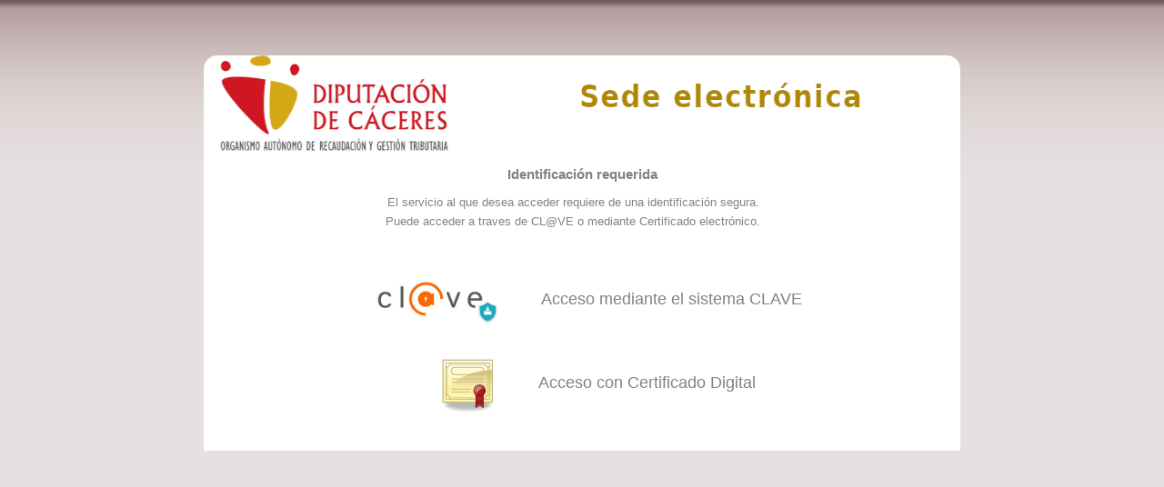

--- FILE ---
content_type: text/html;charset=UTF-8
request_url: https://sede.oargt.es/sta/CarpetaPrivate/Login?APP_CODE=STA&PAGE_CODE=CREARLIQ
body_size: 5000
content:
<!DOCTYPE html>
<html lang="es" class="" >
<head>
		<meta charset="utf-8" />
		<meta name="application-name" 		content="SEDE - Organismo Autónomo de Recaudación y Gestión Tributaria" /> 					<meta name="description" 			content="Organismo Autónomo de Recaudación y Gestión Tributaria" /> 	<meta name="dcterms.rightsHolder"	content="OARGT" /> 		<meta name="author" 				content="OARGT"/>			<meta name="keywords" 				content="SEDE OARGT STA Servicios Telemáticos Avanzados Organismo Autónomo de Recaudación y Gestión Tributaria" /> 		<meta name="robots" 				content="all" /> 			<meta name="version" 				content="2511.0.1" /> 			
		<meta name="web_author" 			content="T-Systems / TAO"/>							<meta name="packiconsMD5" 			content="KYtpQTcLSx4ZEJg5VFqPcw=="/>		<meta name="serverNode" 			content="Un solo nodo configurado"/>		<meta name="google-site-verification" content="" /> 	<meta http-equiv="X-UA-Compatible" content="IE=edge" />		

		<title>Alta de liquidaciones</title>

		<link rel="shortcut icon" href="/skin/OARGTCaceres/images/favicon.ico" type="image/x-icon" />	
			<!--<link type="text/css" href="/skin/css/jquery-ui-style.modificado.css?ver=2511.0.1" rel="stylesheet" />-->		
			<link href="/skin/css/jquery-ui.css?ver=2511.0.1" rel="stylesheet" />		
			<link type="text/css" href="/skin/css/iziModal.css?ver=2511.0.1"  rel="stylesheet" />
			
			
			<link type="text/css" href="/skin/css/webappsCommon.css?ver=2511.0.1" rel="stylesheet" />
			<link type="text/css" href="/skin/css/webappsCompLayoutCommon.css?ver=2511.0.1" rel="stylesheet" />
			<link type="text/css" href="/skin/css/webappsDefault.css?ver=2511.0.1" rel="stylesheet" />
			<link type="text/css" href="/skin/css/webappsPrint.css?ver=2511.0.1" rel="stylesheet" media="print" />
			<link type="text/css" href="/skin/css/staTags.css?ver=2511.0.1" rel="stylesheet" />
			<link type="text/css" href="/skin/OARGTCaceres/css/webapps.css?ver=2511.0.1" rel="stylesheet" />
			
			<script type="text/javascript" src="/sta/resources/js/jquery-3.7.1.slim.js"></script>
		<script type="text/javascript" src="/sta/resources/js/jquery-ui.js"></script>
		<script type="text/javascript" src="/sta/resources/js/jquery.validate.1.19.1.js"></script>
		<script type="text/javascript" src="/sta/resources/js/jquery.metadata.js?ver=2511.0.1"></script>		
		<script type="text/javascript" src="/sta/resources/js/jquery.noty.js?ver=2511.0.1"></script>
		<script type="text/javascript" src="/sta/resources/js/jquery.hoverIntent.js"></script>
		<script type="text/javascript" src="/sta/resources/js/jquery.ba-throttle-debounce.js"></script>
		
		<script type="text/javascript" src='/sta/resources/js/aa.js' ></script>

		<script type="text/javascript" src="/sta/resources/js/jsrender.js"></script>
		<script type="text/javascript" src="../resources/js/datepicker/jquery.ui.datepicker-es.js"></script>
		<script type="text/javascript" src="../resources/js/iziModal.js?ver=2511.0.1"></script>
		
		<script type="text/javascript" src='../pages/webapps/js/widget.js?ver=2511.0.1'></script>
		<script type="text/javascript" src="../pages/webapps/js/uiBasicValidation.js?ver=2511.0.1"></script>
		<script type="text/javascript" src="../pages/webapps/js/webAppsFwk.js?ver=2511.0.1"></script>
		
		<script type="text/javascript" src="/sta/upload?getresource=literals&ver=2511.0.1"></script>


		</head><div class="loginPage">	
			 





		
	
		






















<div class="content-area ovt_panel widget-area standard">
	
	
	
	
	
			
		
			<h3>Identificación requerida</h3>
		
	
	
	
		
		
				
			<div class="ovt_frame">
				<div class="ovt_contenido ">
					
					
					
						
			<div id="clave-certificado" class="centerElement">
				<div class="info-login">
				El servicio al que desea acceder requiere de una identificaci&oacute;n segura.<br />Puede acceder a traves de CL@VE o mediante Certificado electr&oacute;nico.
				</div>
				<br/>
				<ul class="login-types">
					<li>
						<a id="link-clave" href="/sta/CarpetaPrivate/Clave2Request?APP_CODE=STA&PAGE_CODE=CREARLIQ">
							<div class="imagen"><img src="/skin/img/webapps/clave.png" role="presentation"/></div>
							<div class="enlace">									
									<span>Acceso mediante el sistema CLAVE</span>
							</div>
						</a>								
					</li>
										
										
						<li>						
							<a id="link-certificado" href="/sta/CarpetaPrivate/Certificate?APP_CODE=STA&PAGE_CODE=CREARLIQ">
								<div class="imagen"><img src="/skin/img/webapps/certificado.png" role="presentation"/></div>
								<div class="enlace">									
									<span>Acceso con Certificado Digital</span>
								</div>
							</a>
						</li>
						
				</ul>
			</div>
			
		
					
				</div>
			</div>
			
		
	
</div>
	
	
	
		
	
		
</div>
	<script type="text/javascript">jQuery(document).ready(function() {basicInit();});</script>	
</html>

--- FILE ---
content_type: text/css
request_url: https://sede.oargt.es/skin/css/webappsCommon.css?ver=2511.0.1
body_size: 187005
content:
/********* GLOBAL *******************/


/**********************************************************************************************************************************/

html,
body,
div,
span,
applet,
object,
iframe,
h1,
h2,
h3,
h4,
h5,
h6,
p,
blockquote,
pre,
a,
abbr,
acronym,
address,
big,
cite,
code,
del,
dfn,
em,
font,
img,
ins,
kbd,
q,
s,
samp,
small,
strike,
strong,
sub,
sup,
tt,
var,
b,
u,
i,
center,
dl,
dt,
dd,
ol,
ul,
li,
fieldset,
form,
label,
legend {
    background-color: transparent;
    border: 0 none;
    /*font-size: 100%;*/
    margin: 0;
    outline: 0 none;
    padding: 0;
    vertical-align: baseline;
}

body {
    min-width: 960px;
    font-size: 12px;
    font-weight: normal;
    color: black;
    line-height: 21px;
}

h5 {
    font-size: 1em;
}

.errorPage,
.login-type-page {
    display: flex;
    justify-content: center;
    /*   NO CENTRA LA PAGINA EN IE, sin esto queda centrado
    							  ya que el estilo se aplica al Body */
    background: transparent;
}

.errorPage {
    height: 100vh;
    align-items: center;
}

.errorPage .content-area {
    max-width: 800px;
}

.main-action {
    margin: 2em 0;
    text-align: center;
}

.errorPage .ovt_contenido>div.botonera {
    margin: 1em 23em;
    text-align: center;
    width: auto;
}

a {
    outline: none;
    text-decoration: none;
}

a:hover {
    outline: none
}

a,
.Link {
    cursor: pointer;
}

p {
    margin: 15px 0;
}

a p {
    margin: 0
}

.transfer {
    z-index: 2000;
    border: 2px dotted dimgray;
}

.transfer-error {
    z-index: 2000;
    border: 2px dotted red;
}

.no-cortar {
    white-space: nowrap;
}

.centrar {
    display: flex;
    justify-content: center;
    align-items: center;
}


/*********************/


/* estilos generales */


/*********************/

td {
    text-align: left
}

form {
    margin: 0;
    padding: 0;
}

input {
    height: 16px;
    background: white;
    margin: 0px;
    border: 1px solid #5294BA;
    color: #000000;
    text-decoration: none;
    font-size: inherit;
    /*padding-left: 4px;
	padding-top: 1px;*/
    padding: 0.4em;
    border-radius: 3px;
}

span.input-readonly {
    background: white;
    margin: 0px;
    padding-left: 4px;
    padding-top: 1px;
    border: 1px solid #5294BA;
    color: #000000;
    text-decoration: none;
    font-size: inherit;
    display: inline-block;
}

input[readonly],
span.input-readonly,
select[disabled] {
    border: 1px solid transparent;
}

input[readonly].standalone,
select[disabled].standalone {
    border: 1px solid #b2bec4;
}

input[type='checkbox'],
input[type='radio'] {
    /*
	border: 0px;
	margin: 2px 0 0;
*/
    border: 0px;
    margin: 0 5px;
    position: relative;
    top: 4px;
}

select,
textarea {
    color: #000000;
    background: #FFFFFF;
    /*   font-size: 10px;*/
    /*font-weight: bold;*/
    text-decoration: none;
    border: 1px solid #5294BA;
    padding: 2px;
}

textarea[readonly] {
    border: 1px solid transparent;
}

.checkbox {
    border: none;
    vertical-align: middle;
}

span.radio,
label.radio {
    /*
	margin: 0 20px 0 0px;
	position: relative;
	top: -4px;
	line-height: 12px;
	*/
}

.valorAtributo select,
.valorAtributo textarea {
    font-size: 12px;
    font-weight: normal;
    height: 22px;
    width: 99%;
}

.valorAtributo.multi-values {
    width: inherit !important;
}

.valorAtributo textarea {
    height: 60px;
}

.valorAtributo p {
    padding: 10px 0;
    height: 100%;
}


/*
@media screen and (min-width: 360px) {
    .res-form .inputsize1 {width: 1.6em}
    .res-form .inputsize2 {width: 2em}
    .res-form .inputsize3 {width: 3em}
    .res-form .inputsize4 {width: 4em}
    .res-form .inputsize5 {width: 5em}
    .res-form .inputsize6 {width: 6em}
    .res-form .inputsize7 {width: 7em}
    .res-form .inputsize8 {width: 8em}
    .res-form .inputsize9 {width: 9em}
    .res-form .inputsize10{width: 10em}
    .res-form .inputsize11 {width: 11em}
    .res-form .inputsize12 {width: 12em}
    .res-form .inputsize13 {width: 13em}
    .res-form .inputsize14 {width: 14em}
    .res-form .inputsize15 {width: 15em}

    .digits.inputsize4 {width: calc(4em * 0.85)} /* para ajustar el ancho del IBAN */


/*


}
@media screen and (min-width: 400px) {
    .res-form .inputsize16 {width: 16em}
    .res-form  .inputsize17 {width: 17em}
    .res-form  .inputsize18 {width: 18em}
    .res-form  .inputsize19 {width: 19em}
    .res-form  .inputsize20 {width: 20em}
    .res-form  .inputsize21 {width: 21em}
    .res-form  .inputsize22 {width: 22em}
    .res-form  .inputsize23 {width: 23em}
    .res-form  .inputsize24 {width: 24em}
    .res-form  .inputsize25 {width: 25em}
}
*/


/*
.valorAtributo input[type='checkbox']
{
    height: 10px;
    margin-left: 4px;
    padding-top: 13px;
    position: relative;
    top: 2px;
}*/

.ovt_panel {
    width: 100%
}

caption {
    display: none;
}

span.no-text {
    display: none;
}


/**************************/


/* estilos de componentes */


/**************************/


/* <-- TAG DE ERRORES --> */

.errorPage .ovt_panel .ovt_contenido {
    background-color: white;
    padding: 30px;
}

.Error tbody tr td {
    font-weight: bold
}

.Error tbody tr td.info {
    color: #729900
}

.Error tbody tr td.warning {
    color: #FF8040
}

.Error tbody tr td.error {
    color: #CF0404
}


/* marcadores de estado generales */

.semaforoVerde {
    border: 1px solid #e3fad4;
    background-color: #e3fad4;
    color: #22944e;
}

.semaforoRojo {
    border: 1px solid #fad2d2;
    background-color: #fad2d2;
    color: #ab2727;
}

.semaforoNaranja {
    /* border: 1px solid #ff9000; */
    font-weight: bold;
    /* background-color: #fff4d9; */
    color: #ff9000;
}


/* Estilos generales */


/* bloque de informacion general */

.divInfoCabecera {
    /* cuando hay paginador pintamos la separacion (border-bottom) */
    text-align: left;
    padding-right: 0px;
    margin-bottom: 10px;
    font-weight: bold;
    border-bottom: 1px solid gray;
}

.divInfoCabecera.tabla {
    margin-bottom: 0px;
    border-bottom: 1px solid black;
}

.seccion+.divInfoCabecera {
    margin-top: 3em;
}

.mini-seccion {
    border-bottom: 1px solid #DDD;
    color: gray;
    font-weight: bold;
    margin: 10px 0;
    padding: 0.2em;
    background-color: whitesmoke;
}

.divInfoContenido {
    /* cuando hay paginador pintamos la separacion (border-bottom) */
    text-align: justify;
    /*width: 100%;*/
    padding-right: 10px;
    padding-left: 10px;
    padding-top: 10px;
    padding-bottom: 10px;
    font-weight: normal;
    color: #000000;
}

.divInformativo {
    background-color: #FFFFEE;
    border: 1px solid #CCCCCC;
    text-align: justify;
    padding-right: 10px;
    padding-left: 10px;
    padding-top: 10px;
    padding-bottom: 10px;
    margin-bottom: 10px;
    font-weight: normal;
    color: #000000;
    display: block;
}

.Informativo {
    margin: 10px;
    *margin: 20px;
    padding: 10px;
    background-color: #F2F6F9;
    border: 1px solid #D8DFEA;
    border-radius: 5px 5px 5px 5px;
    box-shadow: 2px 2px 2px lightgray;
    /*  background-color: #ffffee;
    border: 1px solid silver;*/
}

.Informativo.Error,
.Informativo.error {
    background: url("/skin/img/webapps/icons/error32.png") no-repeat scroll 25px center #FFEDF0;
    border: 1px solid red;
    color: #CF0404;
    padding: 15px 15px 15px 70px;
    font-size: 125%;
}

.Informativo.StatusOK,
.Informativo.ok {
    background: url("/skin/img/webapps/icons/ok32.png") no-repeat scroll 25px center #EFFFEF;
    border: 1px solid darkseagreen;
    color: green;
    padding: 15px 15px 15px 70px;
}

.Informativo.alert,
.Informativo.warning {
    background: url("/skin/img/webapps/icons/warning32.png") no-repeat scroll 25px center lightgoldenrodyellow;
    border: 1px solid #F9C675;
    color: chocolate;
    padding: 15px 15px 15px 70px;
}

.Informativo.Avisos,
.Informativo.info {
    background: url("/skin/img/webapps/icons/info32.png") no-repeat scroll 25px center #F0F8FF;
    border: 1px solid #9BBEDD;
    color: #2E6498;
    padding: 15px 15px 15px 70px;
}

.Informativo.plain {
    background-color: inherit;
    border: inherit;
    box-shadow: inherit;
    margin: inherit;
    padding: 0;
}

.texto-descriptivo {
    box-sizing: border-box;
    padding: 1em;
}

.texto-descriptivo>p:first-child {
    margin-top: 0;
}

.texto-descriptivo>p:last-child {
    margin-bottom: 0;
}

.ui-dialog-content .alert,
.ui-dialog-content .warning {
    background: url("/skin/img/webapps/icons/warning32.png") no-repeat scroll 25px center transparent;
    color: chocolate;
    padding: 15px 15px 15px 70px;
}

.ui-dialog-content .message {
    padding: 15px;
}

.ui-dialog-titlebar-close {
    display: none !important;
}

.ui-autocomplete {
    max-height: 200px;
    overflow-y: auto;
    overflow-x: hidden;
}

.address-control .ui-selectmenu-button {
    border: 1px solid #5294BA;
    background: white;
    padding: 0.4em;
}

.message li {
    border-bottom: 1px solid silver;
    margin-bottom: 8px;
}

.Informativo ul,
.Informativo ol {
    margin: 0 0 0 20px !important;
}


/* para que no aplique dentro de in div.Informativo ponenindo 2 iconos */

*:not(.Informativo):not(.alert):not(.warning)>.warning:not(.Informativo):not(.iziModal):not(.iziModal-header-icon),
*:not(.Informativo):not(.alert):not(.warning)>.alert:not(.Informativo) {
    background: transparent url("/skin/img/webapps/icons/warning16.png") no-repeat scroll 5px center;
    color: darkorange;
    padding-left: 25px;
}

.iziModal-content *:not(.Informativo):not(.alert):not(.warning)>.warning:not(.Informativo) {
    background: transparent url("/skin/img/webapps/icons/warning32.png") no-repeat scroll 5px center;
}

.iziModal-header *:not(.Informativo):not(.alert):not(.warning)>.warning:not(.Informativo) {
    background-image: none;
}

.iziModal-content .icon.error {
    background: transparent url("/skin/img/webapps/icons/error32.png") no-repeat scroll 0 5px;
}

.error-form {
    background: transparent url("/skin/img/webapps/icons/error24.png") no-repeat scroll 0 5px;
    color: red;
    font-size: 120%;
    padding-left: 35px;
}

.info-form {
    background: transparent url("/skin/img/webapps/list/info.png") no-repeat scroll 5px 2px;
    padding-left: 25px;
}

.alert-text {
    color: red;
}

.StatusOK
/*, .ok:not(.iziModal) */

{
    background: transparent url("/skin/img/webapps/icons/ok16.png") no-repeat scroll 5px 2px;
    color: green;
    padding-left: 25px;
}

.Informativo.StatusOK ul {
    /*
	list-style-image: url("/skin/img/validar.gif");
	padding-left: 25px;
	*/
}

.Informativo.StatusOK li,
.Informativo.ok li {
    padding: 3px 6px;
}

.divTableInfoContenido .Informativo {
    margin: 15px auto;
    width: 77%;
    text-align: left;
}

.tituloAvisos {
    font-weight: bold;
    padding-left: 20px;
}

.WidgetMainActions {
    height: 16px;
    margin: 0;
    padding: 0;
    position: relative;
}

.WidgetMainActions .backButton {
    background: url("../../skin/img/sta_flecha_volver.png") no-repeat scroll 0 5px transparent;
    padding-left: 20px;
    position: absolute;
    right: 15px;
    top: -5px;
}


/* Tabla en seccion de detalle */

.divTableInfoContenido {
    text-align: center;
    margin-bottom: 10px;
    padding-left: 5%;
    padding-right: 5%;
}

.divTableInfoContenido p,
.divTableInfoContenido div,
.divTableInfoContenido span {
    text-align: left;
    /*	margin: auto;
	width: 90%;*/
}

.divTableInfoContenido+.divInfoCabecera {
    margin-top: 3em;
}

.ovt_contenido ul,
.ovt_contenido ol {
    margin: 10px;
    margin-left: 30px;
}

.ovt_contenido li {
    margin: 4px;
}

.tableInfoDetalle {
    margin-left: auto;
    margin-right: auto;
    align: center;
    width: 100%;
    /*font-size: 12px;*/
    font-weight: normal;
}

td.etiquetaAtributo {
    vertical-align: top;
}

td.valorAtributo {
    vertical-text-align: top;
}

.tableInfoDetalle tr td.etiquetaAtributo {
    width: 30%;
    height: 21px;
    line-height: 28px;
    background-color: whitesmoke;
    font-weight: bold;
    padding-left: 5px;
    vertical-align: top;
}

.panel-advanced .tableInfoDetalle tr td.etiquetaAtributo {
    width: 15%;
}

.tableInfoDetalle tr td.valorAtributo {
    width: 70%;
    /*height: 22px;*/
    /*background-color: #f8f8f8;*/
    border: 1px solid gainsboro;
    vertical-text-align: top;
    padding-left: 5px;
    padding-right: 5px;
}

.tableInfoDetalle tr td.etiquetaAtributo.multi-values-1,
.tableInfoDetalle tr td.etiquetaAtributo.multi-values-2 {
    vertical-align: inherit;
}

.tableInfoDetalle td.etiquetaAtributo.multi-values-1 {
    width: inherit;
}

.tableInfoDetalle td.valorAtributo.multi-values-1 {
    width: 100px;
}

.tableInfoDetalle td.etiquetaAtributo.multi-values-2 {
    width: 5%;
}

.tableInfoDetalle td.valorAtributo.multi-values-2 {
    width: 70%;
}

.tableInfoDetalle tr td.etiquetaAtributo.inline {
    width: inherit;
}

.tableInfoDetalle tr td.valorAtributo.inline {
    width: inherit;
}

tr td.etiquetaAtributo.Resaltar {
    background: none repeat scroll 0 0 #EFFFEF;
    color: green;
}

td.Resaltar.valorAtributo.Resaltar {
    border: 1px solid #CCEACC;
    color: green;
    font-weight: bold;
    font-size: 1.3em;
}


/* Para bloques compartidos entre diversos tabs */

.tableBloqueComun {
    width: 100%;
    margin-left: auto;
    margin-right: auto;
    margin-bottom: 10px;
    color: #000000;
    border-spacing: 2px;
}

.tableBloqueComun tr td {
    padding: 2px 6px 2px 6px;
    max-width: 230px;
}


/*
.tableBloqueComun tr td.importe { min-width: 150px;}
*/

.tableBloqueComun tr td.etiquetaAtributo {
    background-color: #eee;
    font-weight: bold;
}

.tableBloqueComun tr td.valorAtributo {
    border: 1px solid #eee;
    font-weight: normal;
}

.tableBloqueComun tr td.linkVolver {
    text-align: right;
    padding-right: 0px;
}

.valorAtributoResaltado {
    font-weight: bold;
    font-style: italic;
}


/* cesta */

.divBloqueProcesoCesta table tr td {
    /*font-family: Tahoma;*/
    font-size: 11px;
    font-weight: normal;
    color: #000000;
}


/* componente paginador */

.divPaginador {
    text-align: middle;
    width: 100%;
    padding-top: 10px;
    /* separacion al borde inferior de la lista */
    padding-right: 10px;
    padding-bottom: 10px;
    /* separacion al borde inferior del ovt_frame */
}

.tablaPaginador {
    border-collapse: collapse;
}

.tablaPaginador tr {
    height: 20px
}

.tablaPaginador tr td.btnLeft {
    background: transparent url(../img/webapps/pag/btnPagLeftNoSel.png) no-repeat 0px 50%
}

.tablaPaginador tr td.btnMiddle {
    background: transparent url(../img/webapps/pag/btnPagMiddleNoSel.png) no-repeat 0px 50%;
    text-align: middle;
    font-weight: bold;
    color: #CF0404;
}

.tablaPaginador tr td.btnMiddle a {
    text-decoration: none;
    font-weight: bold;
    color: #000000;
}

.tablaPaginador tr td.btnRight {
    background: transparent url(../img/webapps/pag/btnPagRightNoSel.png) no-repeat 0px 50%
}


/* div de ayuda, donde se requiera */

.divHelp {
    float: right;
    padding-right: 10px;
    padding-top: 10px;
}


/* div para "cargando" */

.divLoading {
    width: 16px;
    height: 16px;
    text-align: center;
    background: #FFFFFF url(../img/webapps/loader.gif) no-repeat 0px 0px;
    display: block;
}

.get-ajax-content {
    display: flex;
    /*padding-left: 24px;
	background:  url(../img/webapps/loader.gif) no-repeat center center;
    display: inline-block;
    height: 21px;		
    */
}

.ajax-loader {
    width: 24px;
    /*background:  url(../img/webapps/loader.gif) no-repeat center center;*/
    display: inline-block;
    height: 21px;
}


/*../img/ajax-loader.gif*/

.modal-waiting {
    display: none;
    position: fixed;
    z-index: 1000;
    top: 0;
    left: 0;
    height: 100%;
    width: 100%;
    /*background: rgba( 180, 255, 180, .5 );*/
}

body.waiting .modal-waiting {
    display: block;
}

body.waiting.animation .modal-waiting {
    background: rgba(255, 255, 255, .3) url('../img/ajax-loader.gif') 50% 50% no-repeat;
}

.euro {
    background-image: url('../images/euro.png');
    background-repeat: no-repeat;
    background-position: left top;
    padding-left: 70px;
    /*width: 90px;*/
    height: 80px;
    /*float: left;*/
}

#imageInfoLayout {
    table-layout: fixed
}

#imageInfoLayout #image {
    width: 100px
}


/***  BEGIN Estilos de validaci?  **/

.invalidMessage,
.invalidMessage+.ui-selectmenu-button {
    color: red;
    font-weight: normal;
    border-color: red;
    /*font-family: Tahoma;*/
    /*font-size: 12px;*/
}

.validationSummary {
    margin-top: 10px;
    margin-bottom: 10px;
}


/***  END Estilos de validaci?  **/


/** BEGIN Estilos botones acciones con imagen **/

.actionImageLinkContainer {
    float: left
}

.actionImageLinkButton {}

td.capitalize {
    text-transform: capitalize;
}

.actionImageLink {
    background-repeat: no-repeat;
    background-position: center;
    height: 90px;
    width: 180px;
}


/** END Estilos botones acciones con imagen **/


/** BEGIN  Page lock **/

#overlay {
    background-color: #F0F0F0;
    filter: alpha(opacity=50);
    /* IE */
    opacity: 0.5;
    /* Safari, Opera */
    -moz-opacity: 0.50;
    /* FireFox */
    z-index: 20;
    background-repeat: no-repeat;
    background-position: center;
    /*: ;
    width: 100%;
    height: 100%;*/
    position: absolute;
    top: 0px;
    left: 0px;
}


/** END Page lock**/


/** BEGIN Confirmaci? **/

div#confBox {
    width: 400px;
    /*height: 200px;*/
    border: 1px solid lightgrey;
    background-color: lightyellow;
    /*: ;
    position: absolute;
    top: 300px;
    left: 400px;*/
    display: none;
    z-index: 30;
}

div#confMessage {
    /*height: 170px;*/
    padding: 10px;
    text-align: center;
}

div#confButtons {
    padding: 10px;
    text-align: center;
}

div#confButtons a {
    padding: 10px
}


/** END Confirmaci? **/

.etiquetaInformacion {
    border: 1px solid Yellow;
    background: LightYellow;
    padding: 8px;
}

.buscarLink>span {
    background-image: url("/skin/img/webapps/icons/ver16.png");
    padding-left: 20px;
    background-position: left center;
    background-repeat: no-repeat;
}

.fileLink,
.file-text {
    background-image: url("/skin/img/webapps/icons/document24.png");
    background-position: left center;
    background-repeat: no-repeat;
    display: inline-block;
    min-height: 24px;
    padding-left: 30px;
    padding-top: 5px;
    vertical-align: middle;
}

.pdfLink,
.file-pdf {
    background-image: url("/skin/img/webapps/icons/file-pdf24.png");
    background-position: left center;
    background-repeat: no-repeat;
    min-height: 24px;
    padding-left: 30px;
    padding-top: 5px;
    vertical-align: middle;
    display: inline-block;
}

.tableLink {
    background-image: url("/skin/img/webapps/icons/datatable24.png");
    background-position: left center;
    background-repeat: no-repeat;
    min-height: 24px;
    padding-left: 30px;
    padding-top: 5px;
    vertical-align: middle;
    display: inline-block;
}

.link-catastro {
    background-image: url("/skin/img/webapps/icons/catastro24.png");
    background-position: left center;
    background-repeat: no-repeat;
    margin-left: 20px;
    padding-left: 25px;
}

a.documento {
    background: url("/skin/img/icono_p_ver_detalle.gif") no-repeat scroll 0 2px transparent;
    display: block;
    line-height: 17px;
    padding-left: 21px;
}

.ver {
    background: url("../../skin/img/webapps/icons/verSprite16.png") no-repeat scroll 2px 0px transparent;
    color: #666666;
    display: inline-block;
    line-height: 16px;
    padding-left: 20px;
}

.ver:hover {
    background: url("../../skin/img/webapps/icons/verSprite16.png") no-repeat scroll 2px -16px transparent;
    text-decoration: none;
    /*color: #00B7F3;*/
}


/********************************************************************************************************************************/


/********************************************************************************************************************************/


/********************************************************************************************************************************/


/********************************************************************************************************************************/


/********************************************************************************************************************************/


/********************************************************************************************************************************/


/********************************************************************************************************************************/


/********************************************************************************************************************************/


/********************************************************************************************************************************/


/********************************************************************************************************************************/


/********************************************************************************************************************************/


/********************************************************************************************************************************/


/********************************************************************************************************************************/


/********************************************************************************************************************************/


/********************************************************************************************************************************/


/********************************************************************************************************************************/


/********************************************************************************************************************************/


/********************************************************************************************************************************/


/********************************************************************************************************************************/


/********************************************************************************************************************************/


/********************************************************************************************************************************/


/********************************************************************************************************************************/


/********************************************************************************************************************************/


/**********************************/


/* estilos de layout de la pagina */


/**********************************/

.clear {
    clear: both
}

.clearLeft {
    clear: left
}

.clearRight {
    clear: right
}

.left {
    text-align: left
}

.middle {
    text-align: center
}

.right {
    text-align: right
}

div.progressAjax {
    /* div de fondo para la barra de progreso */
    z-index: 10000;
    position: absolute;
    background-color: #ffffff;
    /* the background          */
    filter: alpha(opacity=50);
    /* Internet Explorer       */
    -moz-opacity: 0.5;
    /* Mozilla 1.6 and below   */
    opacity: 0.5;
    /* newer Mozilla and CSS-3 */
}


/* --> MENU <-- */

ul.sta_items {
    padding: 0px;
    margin: 0;
    list-style: none;
}

ul.sta_items li {
    padding: 4px 0px 0 0;
    margin: 0;
    border-bottom: 1px solid #CCCCCC;
}

ul.sta_items li.lastMenuItem {
    border-bottom: 0px;
}

li.itemMenuSelected {
    background: url(../img/webapps/components/right2.png) no-repeat 0px 10px transparent;
    padding-left: 10px !important;
}

#topDerecha {
    float: right
}

.sede {
    float: right;
    padding: 4px 8px;
    display: flex;
    align-items: center;
}

.fecha-hora {
    padding: 0 10px;
    display: inline-flex;
    align-items: center;
}

.fecha-hora .fecha-hora-link-info {
    background-image: url("../../skin/img/webapps/list/info.png");
    width: 17px;
    height: 17px;
    margin-right: 4px;
    cursor: pointer;
}

.NOTICIAS .tablaLista tr td {
    white-space: normal
}


/*********** ESTILOS DE COMPONENTES / WIDGETS ******************/

#EXP_COUNT_DEF .ovt_contenido {
    height: 150px
}

#OTRIB_COUNT_DEF .ovt_contenido {
    height: 150px
}

#MENSAJES_DEF .ovt_contenido {
    min-height: 75px
}

.NOTICIAS .ovt_contenido {
    min-height: 75px
}


/*********** PESTA?S ************************************/


/*********** PESTA?S ************************************/


/*********** PESTA?S ************************************/


/*********** PESTA?S ************************************/


/* componente de pesta?s */

.divPestanas {
    width: 100%;
    padding: 3px 0 0;
    /* sin separacion con el elemento siguiente */
    background: url(../img/webapps/tab/nothing.png) no-repeat scroll right bottom transparent;
}

.tablaPestanas {
    text-align: middle;
    line-height: 37px;
    border-collapse: collapse;
}

.tablaPestanas tr {
    /*    height: 40px;_NO__DOTCOMMA__AFTER__*/
}

.tablaPestanas tr td {
    padding: 3px 0 0;
    vertical-text-align: middle;
    letter-spacing: 1px;
}

.tablaPestanas tr td.primeraNoSel {
    /* imagen que inicia el control de pestanas cuando la primera NO esta seleccionada */
    width: 12px;
    background: transparent url(../img/webapps/tab/iniNoSel.png) no-repeat 0px 50%;
}

.tablaPestanas tr td.primeraSel {
    /* imagen que inicia el control de pestanas cuando la primera SI esta seleccionada */
    width: 12px;
    background: transparent url(../img/webapps/tab/iniSel.png) no-repeat 0px 50%;
}

.tablaPestanas tr td.ultimaNoSel {
    /* imagen que cierra el control de pestanas cuando la ultima NO esta seleccionada */
    width: 29px;
    background: transparent url(../img/webapps/tab/finNoSel.png) no-repeat 0px 50%;
}

.tablaPestanas tr td.ultimaSel {
    /* imagen que cierra el control de pestanas cuando la ultima SI esta seleccionada */
    width: 29px;
    background: transparent url(../img/webapps/tab/finSel.png) no-repeat 0px 50%;
}

.tablaPestanas tr td.centroNoSel {
    /* centro de una pestana cuando NO esta seleccionada */
    background: transparent url(../img/webapps/tab/noSel.png) no-repeat 0px 50%;
}

.tablaPestanas tr td.centroSel {
    /* centro de una pestana cuando SI esta seleccionada */
    background: transparent url(../img/webapps/tab/sel.png) no-repeat 0px 50%;
}

.tablaPestanas tr td.entreSelNoSel {
    /* imagen entre pestanas cuando la primera SI esta seleccionada y la segunda NO */
    width: 27px;
    background: transparent url(../img/webapps/tab/selNoSel.png) no-repeat 0px 50%;
}

.tablaPestanas tr td.entreNoSelSel {
    /* imagen entre pestanas cuando la primera NO esta seleccionada y la segunda SI */
    width: 27px;
    background: transparent url(../img/webapps/tab/noSelSel.png) no-repeat 0px 50%;
}

.tablaPestanas tr td.entreNoSelNoSel {
    /* imagen entre pestanas cuando la primera NO esta seleccionada y la segunda TAMPOCO */
    width: 27px;
    background: transparent url(../img/webapps/tab/noSelNoSel.png) no-repeat 0px 50%;
}

.tablaPestanas tr td img {
    /* imagen en el interior de una celda */
    margin: 0 5px 0px 2px;
}

.imagenPestana {
    /* padding-top: 20px; */
    /* align: left; */
    vertical-align: middle;
}


/* TABLAS */

.HTML_DUMMY {
    display: none
}

.titulo {
    font-weight: bold;
}

.subtitulo {
    padding-top: 5px;
    font-style: italic;
}

.cambiarPersona {
    float: left;
    margin: 10px;
    padding-left: 10px;
}


/* componentes de lista */

.divLista {
    text-align: middle;
    width: 100%;
    padding-right: 0px;
    border-bottom: 1px solid #000000;
}

.divLista.SinPaginador {
    border-bottom: 0px
}


/*
.divLista {
    border: 1px solid #DDDDDD;
    border-radius: 5px 5px 5px 5px;
    box-shadow: 2px 2px 6px #DDDDDD;
}
*/

.tablaLista {
    width: 100%;
    /*text-align: center;*/
}

table.tablaLista {
    border-collapse: collapse;
}

.tablaLista tr {
    /*height: 24px;_NO__DOTCOMMA__AFTER__*/
}

.tablaLista tr.filaPar {
    background-color: #FFFFFF
}

.tablaLista tr.filaEspaciadora {
    background-color: none;
    height: 10px;
}

.tablaLista tr th {
    /*font-family: Tahoma;*/
    font-size: 11px;
    font-weight: normal;
    color: #666666;
    padding-left: 4px;
    padding-right: 5px;
    padding-top: 2px;
    padding-bottom: 2px;
    border-bottom: 1px solid #000000;
    /* white-space: nowrap; */
    vertical-align: bottom;
}

.tablaLista tr td {
    /*font-family: Tahoma;*/
    font-size: 90%;
    font-weight: normal;
    color: #000000;
    padding-left: 2px;
    padding-right: 2px;
    padding-top: 4px;
    padding-bottom: 4px;
    line-height: 14px;
}

.tablaLista tr td {
    /*white-space: nowrap;*/
    vertical-align: center;
    padding-right: 10px;
}

.tablaLista tr td input {
    border: 0px
}

.tablaLista img {
    padding-right: 5px;
}

.tablaLista tr td.check {
    padding-left: 5px;
    padding-right: 5px;
    text-align: middle;
    width: 10px;
}


/*
.tablaLista tr td.ultimo {
	padding-bottom: 0px;
	border-bottom: 0px;
}
*/

.tablaLista tr.filaMarcada td {
    border-top: 1px solid #95C5DB;
    border-bottom: 1px solid #95C5DB;
}

#contenedorCesta tr.filaMarcada td {
    border-top: inherit;
}

.tablaLista .Icon {
    display: block;
    height: 17px;
    width: 17px;
    cursor: pointer;
}

.Icon.Info {
    background: url("../../skin/img/webapps/list/info.png") no-repeat scroll 0 0 transparent;
    cursor: inherit;
}

.tablaLista .Icon.Info.Alert,
.tablaLista .Icon.Info.warning {
    background-image: url("../../skin/img/webapps/list/infoAlert.png")
}

.tablaLista tr.onCesta .Icon.Info {
    background-image: url("../../skin/img/webapps/list/infoInactive.png")
}

.tablaLista .Icon.Delete {
    background-color: transparent;
    background-image: url("../../skin/img/webapps/components/icon-sprites.png");
    background-position: -36px -18px;
}

.tablaLista tr:hover .Icon.Delete {
    background-position: -18px -18px;
}

.tablaLista span:hover.Icon.Delete {
    background-position: 0px -18px;
}

.tablaLista .Icon.Cesta {
    background: url("../../skin/img/webapps/components/cesta_list.png") no-repeat scroll 0 0 transparent;
}

.tablaLista tr.onCesta .Icon.Cesta {
    background-image: url("../../skin/img/webapps/components/oncesta2.png");
    cursor: inherit;
}

td.btnMiddle a.Icon.Cesta {
    background: url("../../skin/img/webapps/components/cesta2.png") no-repeat scroll 0 -4px transparent;
    padding-left: 20px;
}

a.Icon.Cesta.boton-style>span {
    background-image: url("../../skin/img/webapps/components/cesta2.png");
    background-position: left -3px;
    background-repeat: no-repeat;
    padding-left: 20px;
}

.Icon.onCesta {
    background: url("../../skin/img/webapps/components/oncesta2.png") no-repeat scroll 0 -2px transparent;
    padding-left: 20px;
}

span.Icon.onCesta {
    margin: 0px 20px;
}

.tablaLista .Icon.DesDom {
    background: url("../../skin/img/webapps/components/icon-sprites.png") no-repeat scroll -34px -18px transparent;
}

.tablaLista tr:hover .Icon.DesDom {
    background: url("../../skin/img/webapps/components/icon-sprites.png") no-repeat scroll -16px -18px transparent;
}

.tablaLista span:hover.Icon.DesDom {
    background: url("../../skin/img/webapps/components/icon-sprites.png") no-repeat scroll 2px -18px transparent;
}

.tablaLista tr.onCesta .Icon.DesDom {
    display: none;
}


/*
.tablaLista a.Icon.Cesta {
    display: inline;
    line-height: 25px;
    padding-left: 22px;
    width: auto;
}
*/

.tablaLista span.OnCesta {
    background: url("../../skin/img/webapps/components/oncesta2.png") no-repeat scroll 0 0 transparent;
    display: inline;
    line-height: 25px;
    padding-left: 22px;
    padding-top: 3px;
    width: auto;
}

.tablaLista tr.filaImpar {
    background-color: #F4F4F4
}

.tablaLista tr.filaMarcada {
    background-color: #EEFAFF
}

.tablaLista tr.rowActive:hover {
    background-color: #E7E7E7 !important
}

.tablaLista tr.rowInActive td {
    color: #A0A0A0
}

.tablaLista tr.onCesta td {
    color: #888
}

.tablaLista tr.onCesta td a {
    color: #888
}

.tablaLista tr.isSelected {
    background-color: #DEEEF4 !important
}

.tablaLista tr.isSelected.filaImpar {
    background-color: #D2E9F2 !important
}

.tablaLista tr.isSelected:hover {
    background-color: #C7DDE8 !important
}

.tablaLista tr.sumario td {
    background: url("../../skin/img/webapps/backgrounds/suave1.png") repeat scroll 0 -1px transparent;
    border-top: 1px solid silver;
}

.tablaLista td ul {
    list-style-type: none;
    margin: 0px;
}

.tablaLista td li {
    margin: 0px;
}

.tablaLista td li a:hover {
    background-color: #ECF1EF;
}

#contenedorCesta.AlertOn .tablaLista tr.rowMark,
#contenedorCesta.AlertOn .tablaLista tr.numberMark {
    /*background-color: LightYellow;*/
}

#contenedorCesta.AlertOn .tablaLista tr.rowMark td.numElementos {}

#contenedorCesta.AlertOn .tablaLista tr.numberMark td.numElementos {}

.ultimaColumna {
    /*	 width: 100%*/
}

#CESTA_DEF .divLista,
#contenedorCesta .divLista,
#CESTA_DEF .divListaSinPaginador,
#contenedorCesta .divListaSinPaginador {
    /*border-top: 1px solid #000000;;
    padding-top: 8px;
    background-color: #FFFFEE;*/
}


/*
#CESTA_DEF       .tablaLista tr td,
#contenedorCesta .tablaLista tr td { border-bottom: 1px solid #DDDDDD }
*/

#CestaFlotante .tablaLista tr td {
    border-bottom: 1px solid #DDDDDD
}


/*
.CESTA       .tablaLista tr.filaEspaciadora td,.CESTA       .tablaLista tr td.ultimo
{
	border-bottom: none !important ; 
}
*/

.CESTA .tablaLista tr.filaImpar {
    background-color: inherit;
}

.CESTA .tablaLista tr.filaMarcada {
    background-color: #EEFAFF
}

.tablaLista tr.rowActive:hover {
    background-color: #E7E7E7 !important
}

.tablaLista tr.filaMarcada:hover {
    background-color: #C4EEFF !important
}

#CESTA_DEF .ultimaColumna,
#contenedorCesta .ultimaColumna {
    width: inherit
}

#CestaFlotante .tablaLista tr.filaMarcada {
    background-color: inherit
}

#CestaFlotante .tablaLista tr:hover {
    background-color: #F7F7F7
}

.importe:not(.not-aligned),
.numero:not(.not-aligned),
.numeric:not(.not-aligned),
.number:not(.not-aligned),
.currency:not(.not-aligned) {
    text-align: right;
}

select.importe,
.numero,
.numeric,
.number,
.currency {
    padding-left: 2px;
    padding-right: 4px;
}

td.currency,
tfoot th.currency {
    white-space: nowrap;
}

.symbol-currency {
    margin-left: 0.3em;
}

.mayusculas {
    text-transform: uppercase;
}

.HTML_ACCION {
    white-space: nowrap;
}

.HTML_ACCION a,
.Link {
    color: #A90034;
    font-weight: normal !important;
    text-shadow: none !important;
    padding-left: 12px;
}

.HTML_ACCION span {
    padding-left: 12px;
}

tr:hover .HTML_ACCION a {
    background: url("../img/webapps/components/right2.png") no-repeat scroll 2px 2px transparent;
    text-decoration: underline !important;
}


/*.tablaLista tr:hover { background-color: #F7F7F7 }*/

.HTML_RECNUMBER {
    white-space: nowrap;
}

.HTML_CUENTADOM .subtitulo {
    /*padding-left: 10px;*/
    color: #777777;
}

.HTML_CUENTADOM {
    font-weight: bold;
}

.CALFISCAL .REFERENCIA {
    min-width: 200px;
    white-space: normal;
}


/* PARA LAS PESTA?S DONDE NO CABE */

.MULTAS .tablaPestanas tr td img {
    margin: 0 2px 0 0;
    *margin: 0 2px 0 -2px;
}

.MULTAS .tablaPestanas tr td {
    letter-spacing: 0px;
    font-size: 12px;
}

#navegacion {
    margin-top: 53px;
    position: relative;
    white-space: nowrap;
}

a .navItemContent {
    color: gray !important;
    font-weight: normal !important;
    text-shadow: none !important;
}

a:hover .navItemContent {
    color: gray !important;
    font-weight: normal !important;
    text-shadow: none !important;
}

#navegacion .separador {
    border-left: 1px solid silver;
    border-right: 1px solid #EEEEEE;
    height: 38px;
    margin: 4px;
    position: absolute;
}

#separador2 {
    right: 196px
}

#separador1 {
    right: 93px
}

#userNav {
    min-width: 120px;
}

#userNav.userNavP1 {
    right: 206px;
}

#userNav.userNavP2 {
    right: 103px;
}

#userNav.userNavP3 {
    right: 0px;
}

#cestaNav {
    width: 90px;
}

#cestaNav.cestaNavP2 {
    right: 103px;
}

#cestaNav.cestaNavP3 {
    right: 0px;
}

#mensajesNav {
    right: 0;
    width: 90px;
}

.navItem {
    border-radius: 8px 8px 0 0;
    display: block;
    height: 40px;
    padding: 4px 2px 2px 2px;
    position: absolute;
    text-align: center;
    mouse: pointer;
    *cursor: pointer;
}

div:hover.navItem {
    text-decoration: none;
}

div.navItemStopOn {
    background-color: #999999
}

div.navItemStopOn .navItemContent {
    color: #FFFFFF !important
}

.navItem .title {
    font-size: 13px;
    font-weight: bold;
    left: 0;
    position: absolute;
    top: 19px;
    width: 90%;
}

.labelUser {
    font-size: 11px;
    margin-left: 2px;
}

.userName {
    font-size: 11px;
    margin-right: 2px;
}

.ciaName {
    font-size: 11px;
    margin-left: 2px;
    margin-right: 2px;
}

.Cuenta {}

.iconoCesta {
    background: url("../img/webapps/components/cesta.png") no-repeat scroll -1px 4px transparent;
    padding: 5px 30px 5px 4px;
    position: relative;
    color: #CF0404;
    display: inline-block;
    height: 20px;
    top: -2px;
}

#numeroCesta {
    font-size: 11px;
    font-weight: bold;
    left: 9px;
    line-height: 15px;
    position: absolute;
    text-align: center;
    top: -2px;
    width: 15px;
}

#numeroCesta.Loading {
    background: url("../img/webapps/loader2.gif") no-repeat scroll 0 1px transparent;
}

.navItemStopOn .iconoCesta {
    background: url("../img/webapps/components/cestaWhite.png") no-repeat scroll -1px 4px transparent;
    color: #FFFFFF;
}

.cestaName {}

.iconoMensajes {
    background: url("../img/webapps/components/carta1.png") no-repeat scroll 1px 0 transparent;
    padding: 0 15px 4px;
    position: relative;
    display: inline-block;
    height: 20px;
    top: 2px;
}

.numeroMensajes {
    background-color: #CD0000;
    border: 1px solid brown;
    border-radius: 3px 3px 3px 3px;
    color: white;
    font-size: 9px;
    font-weight: bold;
    height: 10px;
    left: -5px;
    line-height: 10px;
    padding-top: 0px;
    position: absolute;
    top: -4px;
    width: 12px;
}

.iconoMensajes .divLoading {
    background: url("../img/webapps/loader.gif") no-repeat scroll 0 1px transparent;
    height: 16px;
    left: 6px;
    position: absolute;
    width: 20px;
}

.mensajesName {}

.desplegar {
    background: url("../img/webapps/components/desplegar.png") no-repeat scroll 0 0 transparent;
    bottom: 9px;
    display: block;
    font-size: 0;
    height: 5px;
    position: absolute;
    right: 3px;
    width: 10px;
}

.flotante {
    position: absolute;
    top: 46px;
}

#contenedorUsuario {
    left: 0;
}

.userNavP1 #contenedorUsuario {
    margin-left: 308px;
}

.userNavP2 #contenedorUsuario {
    margin-left: 227px;
}

.userNavP3 #contenedorUsuario {
    margin-left: 124px;
}

.cestaNavP2 #contenedorCesta {
    right: -103px
}

.cestaNavP3 #contenedorCesta {
    right: 0px
}

#contenedorListaMensajes {
    right: 0px
}

.IE8 .contenidoFlotante {
    border-color: inherit;
}

.contenidoFlotante {
    max-width: 650px;
    background-color: #FFFFFF;
    border-color: #999999;
    border-style: solid;
    border-width: 6px 1px 1px;
    border-radius: 0 0 8px 8px;
    padding: 15px 15px 15px 10px;
    cursor: auto;
    text-align: left;
    box-shadow: 0 8px 8px gray;
    text-shadow: none;
    font-weight: normal;
    position: absolute;
    right: 0px;
    z-index: 1000;
}

#contenedorCesta tr {
    /*position: relative;*/
}

#contenedorCesta td {
    white-space: nowrap;
}

#contenedorCesta .contenidoFlotante {
    width: 550px;
}

#contenedorCesta td.HTML_GRUPO_DESC {
    white-space: normal;
}

#contenedorListaMensajes .contenidoFlotante {
    min-width: 400px;
    white-space: normal;
}


/*.flotante {height: 500px;}*/


/*.contenidoFlotante {height: 200px;}*/

.btnLeft,
.btnRight {
    width: 3px;
    color: transparent;
}

.debug {
    Border: 1px solid blue;
    background-color: tan;
}

.derecha_arriba {}

a:hover .contenidoFlotante {
    color: #666666
}

#contenedorUsuario .contenidoFlotante {
    width: 281px
}

#userTitle {
    margin-bottom: 10px;
    border-bottom: 1px dotted #666;
    color: #666;
    white-space: normal;
}

#salir {
    border-top: 1px dotted lightgray;
    display: block;
    margin-top: 15px;
    padding-top: 5px;
}


/********* CABECERA *******************/


/**********************************************************************************************************************************/

#logo {
    float: left;
    min-height: 60px;
}

#textosHeader {
    float: left
}

#textosHeader a {
    text-decoration: none;
}


/********* ZONA MEDIA *******************/


/**********************************************************************************************************************************/

#contenedorWebapps {
    padding-top: 15px;
    padding-bottom: 15px;
    min-height: 600px;
    margin: 0 auto;
    text-align: left;
}

.lastColWidget {
    overflow: hidden
}


/********* BARRA LATERAL *******************/


/**********************************************************************************************************************************/

#navegacionVertical {}

#navegacionVertical a {
    text-decoration: none;
}

#navegacionVertical a:hover {
    color: #00B7F3;
    text-decoration: none;
    font-weight: bold;
}


/********* CONTENIDO *******************/


/**********************************************************************************************************************************/

#barraLateralIzquierda {
    float: left
}

#contenido {
    float: left;
    /*    : ;
    background: #EEFFFF;
    width: auto;
    padding: 2px;
    border-left: 1px solid #FFFFFF;
    border-right: 1px solid #FFFFFF;
    border-top: 1px solid #FFFFFF;
    border-bottom: 1px solid #FFFFFF;
    background: none;*/
}


/********* FOOTER *******************/


/**********************************************************************************************************************************/

#footerPri {
    width: 100%;
    padding: 0
}


/***** FOOTER MENU ********/

#footerMenu .GroupsContainer {
    width: 991px;
    margin: 0 auto;
}

#footerMenu h4 {
    font-style: italic;
    font-weight: normal;
}

#footerMenu ul {
    list-style: none outside none
}


/***** FOOTER CONTENT ********/

#footerContent>ul {
    margin: 0 auto;
    width: 960px;
}


/********* ELEMENTOS *******************/


/**********************************************************************************************************************************/

.ovt_panel .ovt_contenido {
    padding-right: 20px;
    padding-left: 20px;
    padding-top: 10px;
    padding-bottom: 15px;
    background-color: white;
}

#navegacionVertical .ovt_contenido {
    padding: 5px 10px
}

.ovt_panel h3.has-actions {
    display: flex;
    justify-content: space-between;
    /*padding: 1em 2em;*/
}

.printButton,
.backButton {
    align-items: center;
    display: flex;
    font-size: 0.8em;
}

.ovt_panel h3 .IconInfo {
    background: url("../img/webapps/components/info.png") no-repeat scroll 0 -1px transparent;
    padding-bottom: 6px;
    padding-left: 33px;
    padding-top: 5px;
}

h3 .backButton,
.top-derecha.backButton {
    background: url("../../skin/img/sta_flecha_volver.png") no-repeat scroll 0 center transparent;
    padding-left: 20px;
    position: absolute;
    right: 30px;
}


/****************** PESTA?S ****************/

.tablaPestanas tr td {
    font-weight: normal;
    font-size: 13px;
    text-shadow: 1px 1px 1px #E7E7E7;
}

.tablaPestanas tr td span {
    color: #588599
}

.tablaPestanas tr td a {
    color: #999999;
    font-weight: normal;
    text-shadow: 1px 1px 1px #FFFFFF;
}

.tablaPestanas tr td a:hover {
    color: #00B7F3;
    font-weight: normal;
    text-decoration: none;
}

.tablaPestanas tr td.primeraSel+td>span,
.tablaPestanas tr td.primeraNoSel+td>a {
    padding-left: 3px
}


/*.ovt_panel.panelContenidoPestanas, .ovt_panel.panelPestanas { border: 1px solid blue;}_NO__DOTCOMMA__AFTER__*/

.ovt_panel.panelContenidoPestanas .ovt_contenido {
    background: inherit;
    margin-bottom: 20px;
    /*    padding: 5px 25px 15px;*/
}

.ovt_panel.panelContenidoPestanas {
    background: url("../img/webapps/ovt_panel_der_aba.png") no-repeat scroll right bottom transparent
}

.ovt_panel.panelContenidoPestanas .derecha_arriba {
    background: url("../img/webapps/ovt_panel_der_arr.png") no-repeat scroll right top transparent
}

.ovt_panel.panelContenidoPestanas .izquierda_abajo {
    background: url("../img/webapps/ovt_panel_izq_aba.png") no-repeat scroll left bottom transparent
}

.ovt_panel.panelContenidoPestanas .izquierda_arriba {
    background: url("../img/webapps/ovt_panel_izq_arr.png") no-repeat scroll left top transparent
}

.CONTACTO .ovt_contenido,
.DATOS_PERSONALES .ovt_contenido,
.SOLICITUDES .ovt_contenido {
    margin: auto;
    width: 736px;
}

.SPT .ovt_contenido {
    margin: auto;
    width: 620px;
}

.tableInfoDetalle .Informativo {
    margin: 10px 0;
}

.botoneraForm {
    /*border-top: 1px dotted gainsboro;*/
    margin-left: auto;
    margin-right: auto;
    margin-top: 15px;
    margin-bottom: 25px;
    padding-top: 10px;
    width: 80%;
}

.botoneraForm .tablaPaginador tr td.btnMiddle {
    padding: 0 6px;
}


/******************************************/


/******************************************/


/******************************************/

.FirstLevelGroup {
    float: left
}

.divPaginador .Acciones {
    float: left;
}

.divPaginador .paginacion {
    float: right;
}

a.slideDoorButton {
    float: left;
    background: url("../img/webapps/buttons/button-Gris.png") no-repeat scroll right top transparent;
    color: #666666;
    font-weight: bold;
    margin-left: 7px;
    margin-right: 2px;
    padding: 0;
    text-decoration: none;
    cursor: pointer;
}

a.slideDoorButton span {
    display: block;
    height: 21px;
    background: url("../img/webapps/buttons/button-Gris.png") no-repeat scroll 0 0 transparent;
    left: -5px;
    padding: 0 2px 0 7px;
    position: relative;
    white-space: nowrap;
}

a:hover.slideDoorButton {
    color: #00B7F3;
    text-decoration: none;
}

.divImagen {
    float: left;
    height: 17px;
}

.divImagen.cross {
    background: url("/skin/img/webapps/buttons/remove1.png") no-repeat scroll -2px 2px transparent;
    width: 17px;
}

.divImagen.aceptar
{
    background: url("/skin/img/webapps/buttons/aceptar.png") no-repeat scroll 0px 2px transparent;
    width: 17px;
}
.divImagen.ok
{
    background: url("/skin/img/webapps/buttons/aceptar.png") no-repeat scroll 0px 2px transparent;
	width: 28px;
	display: inline-block;
	height: 25px;
	top: 7px;
	position: relative;	
}

.divImagen.rechazar
{
    background: url("/skin/img/webapps/buttons/rechazar.png") no-repeat scroll 0px 2px transparent;
    width: 17px;
}
.divImagen.error {
	background: url("/skin/img/webapps/buttons/rechazar.png") no-repeat scroll 0px 2px transparent;
	width: 28px;
	display: inline-block;
	height: 25px;
	top: 7px;	
	position: relative;	
}


a.slideDoorButton.big {
    float: left;
    background: url("../img/webapps/buttons/button-Gris.png") no-repeat scroll right top transparent;
    color: #666666;
    font-weight: bold;
    margin-left: 7px;
    margin-right: 2px;
    padding: 0;
    text-decoration: none;
    cursor: pointer;
}

a.slideDoorButton.big span {
    display: block;
    height: 21px;
    background: url("../img/webapps/buttons/button-Gris.png") no-repeat scroll 0 0 transparent;
    left: -5px;
    padding: 0 2px 0 7px;
    position: relative;
    white-space: nowrap;
}

a:hover.slideDoorButton.big {
    color: #00B7F3;
    text-decoration: none;
}

.btnMiddle.ProcesarCesta {
    padding: 0 10px;
}

#flotanteTest {
    border-radius: 8px;
    background-color: white;
    border: 1px solid red;
    box-shadow: 5px 5px 5px silver;
    height: 150px;
}

.SOLICITUDES .lista {
    margin-bottom: 30px;
    margin-left: 100px;
    margin-top: 15px;
}

.lista {
    text-align: left;
}

.lista li {
    font-size: 13px;
    min-height: 30px;
}

.infoLine {
    background: url("/skin/img/help.png") no-repeat scroll 0 0 transparent;
    margin: 8px 10px 0px 55px;
    padding-left: 25px;
}

.info-inline {
    background: transparent url("/skin/img/help.png") no-repeat scroll center center;
    float: right;
    height: 19px;
    margin: 1px;
    padding-right: 20px;
}


/************************************************/


/************* Botonera *************************/

.botonera {
    /*border-top: 1px dotted lightgray;*/
    padding: 10px 10px 0px 0px;
    margin: 0px 10px;
}

.botonera.form {
    padding: 10px 0 0;
    margin: 10px auto 10px;
    width: 80%;
}

.derecha {
    float: right;
}

.izquierda {
    float: left;
}

a.slideDoorButton:hover {
    color: black;
}

.botonera a:not(:first-child) {
    margin-left: 10px;
}


/*************************************************/


/************* CONTACTO **************************/


/*************************************************/

#contacto {
    margin: 30px auto;
    width: 575px;
}

.contactoCorrecto {
    background: url("/skin/img/webapps/contacto2.png") no-repeat scroll 15px 7px transparent;
    height: 215px;
    padding: 0 10px 0 225px;
}

.contactoTexto {
    height: 160px;
    padding: 10px;
}


/*************************************************/


/************* SPT *******************************/


/*************************************************/

.box {
    border: 2px solid #D8DFEA;
    border-radius: 5px 5px 5px 5px;
    box-shadow: 1px 1px 5px 0 #D8DFEA;
    padding: 10px;
}

.boxing {
    background: white;
    border: 2px solid #D8DFEA;
    border-radius: 5px 5px 5px 5px;
    box-shadow: 1px 1px 5px 0 #D8DFEA;
    padding: 10px;
    position: relative;
    border: 2px solid #D8DFEA;
}

.boxing .divInfoCabecera {
    color: #0097C1;
    background: white;
}


/*************************************************/

.tributo {
    margin: 30px auto;
    width: 575px;
}

#connectingTPV {
    margin: 60px auto;
    width: 480px;
}

#resultadotpv {
    margin: 30px auto;
    min-height: 248px;
    width: 600px;
}

#localizar.tributo .divTableInfoContenido,
#localizar.tributo .deco-box {
    background: url("/skin/img/webapps/referencia-find.png") no-repeat scroll 20px 20px transparent;
    padding-left: 154px;
    min-height: 165px;
}

#identificado.tributo .divTableInfoContenido,
#identificado.tributo .deco-box {
    background: url("/skin/img/webapps/referencia-ok.png") no-repeat scroll 20px center transparent;
    padding-left: 154px;
    min-height: 145px;
}

#objetoPago {
    margin: 10px;
    width: auto;
}

#objetoPago.tributo .divTableInfoContenido {
    /*
    background: url("/skin/img/webapps/referencia-ok64.png") no-repeat scroll 0px center transparent;
    padding-left: 70px;
    padding-right: 0;
	*/
}

.connectingPlatform {
    background: url("/skin/img/webapps/loader-barra.gif") no-repeat scroll center bottom transparent;
    margin: 40px auto 60px;
    padding-bottom: 35px;
    text-align: center;
    width: 450px;
}

.pagoCorrecto {
    background: url("/skin/img/webapps/pagoTelematico.png") no-repeat scroll 15px 7px transparent;
    height: 211px;
    padding: 0 10px 0 240px;
}

.pagoTexto {
    /*  border: 1px solid lightgoldenrodyellow;*/
    height: 160px;
    padding: 10px;
}

select[name="select_emisora"] {
    width: 80px;
}

select[name="modalidad"] {
    width: 40px;
}

.lista-justificantes {
    margin: 3%;
}

.lista-justificantes ul {
    list-style: none outside none;
    margin: 10px 10px 10px 0;
}

.lista-justificantes li {
    margin: 0;
}


/**************************************/

.Informativo.Error li {
    font-size: 80%;
    /*
		background: url("/skin/img/webapps/icons/error16.png") no-repeat scroll
		left center transparent;
	list-style: none outside none;
	padding-left: 25px;
	*/
}


/*****************************************/


/************** SELECTOR CALFISCAL *******/


/*****************************************/

.numReferencia {
    white-space: nowrap;
}


/*****************************************/


/************** SELECTOR CALFISCAL *******/


/*****************************************/

.entity-selector {
    margin-bottom: 10px;
    padding: 8px 0 15px;
}

.entity-selector>* {
    margin-right: 20px;
}


/* Se pone un padding a la columna  por la izquierda para dar espacio al boton quitar domi. */

.tablaLista tr td.HTML_CUENTADOM {
    padding-left: 20px;
    width: 270px;
}

.otrib-periodosPlazos {
    border-bottom: 0px dotted silver;
    margin-bottom: 4px;
    padding-bottom: 0px;
}

table.dataTable .otrib-periodosPlazos tr {
    background-color: transparent;
}

.otrib-periodosPlazos tr td {
    font-size: 11px;
    padding: 0;
}

.valorAtributo .otrib-periodosPlazos tr td {
    font-size: inherit;
}

.tablaLista .otrib-periodosPlazos tr td.tipo {
    color: gray;
    padding-left: 10px;
    width: 115px;
}

.valorAtributo .otrib-periodosPlazos tr td.tipo {
    width: 110px;
}

.tablaLista .otrib-periodosPlazos tbody tr td {
    border-top: 0 solid;
}

.otrib-periodosPlazos.single {
    border-bottom: 0 none;
    margin-bottom: 0;
    padding-bottom: 0;
}

.calendar-alter {
    display: none;
}

.DOMICILIAR_OT .calendar-alter,
.DESDOMICILIAR_OT .calendar-alter,
tr.isSelected .accion-domi.calendar-alter,
tr.selected .accion-domi.calendar-alter,
tr.onCesta .accion-domi.calendar-alter,
tr.onCesta .accion-desdom.calendar-alter,
.ui-tooltip .calendar-alter {
    display: block;
}

div.accion-alternativa {
    margin: 2px 0 5px;
    text-align: center;
}

.accion-alternativa span,
.accion-complementaria span {
    color: dodgerblue;
}

tr.onCesta .accion-alternativa span,
tr.onCesta .accion-complementaria span {
    color: #888888;
}

.ui-tooltip .accion-alternativa span.accion {
    background: url("../../skin/img/webapps/components/down3.png") no-repeat scroll 0 0 transparent;
    padding-left: 20px;
}

.accion-alternativa span.accion {
    background: url("../../skin/img/webapps/components/down3.png") no-repeat scroll 0 0 transparent;
    padding-left: 20px;
}

tr.onCesta .accion-alternativa span.accion {
    background: url("../../skin/img/webapps/components/down4.png") no-repeat scroll 0 0 transparent;
}

.accion-complementaria {
    display: none;
    margin: 5px 10px 0;
}

.accion-complementaria span.accion {
    background: url("../../skin/img/webapps/components/right3.png") no-repeat scroll 0 -1px transparent;
    padding-left: 18px;
}

tr.onCesta .accion-complementaria span.accion {
    background: url("../../skin/img/webapps/components/right4.png") no-repeat scroll 0 -1px transparent;
}

tr.isSelected .accion-complementaria,
tr.selected .accion-complementaria,
tr.onCesta .accion-cambiar.accion-complementaria {
    display: block;
}

span.pendiente-cesta {
    display: none;
    color: firebrick !important;
}

.pendiente-cesta.boton-quitar {
    background: url("../../skin/img/webapps/components/icon-sprites.png") no-repeat scroll -36px -2px transparent;
    width: 15px;
    cursor: pointer;
}

tr:hover .pendiente-cesta.boton-quitar {
    background: url("../../skin/img/webapps/components/icon-sprites.png") no-repeat scroll -18px -2px transparent;
}

span:hover.pendiente-cesta.boton-quitar {
    background: url("../../skin/img/webapps/components/icon-sprites.png") no-repeat scroll 0px -2px transparent;
}

tr.onCesta .pendiente-cesta {
    display: inline-block;
}

.new-calendar {
    border: 1px dashed dodgerblue;
    padding: 5px;
}

tr.onCesta .new-calendar {
    border: 1px dashed #888888;
    padding: 5px;
}

.calendar-alter .otrib-periodosPlazos {
    width: 100%;
}

.item-dom-button {
    float: left;
    margin-left: -4px;
    /*	margin: -2px 6px 0 -21px; */
}

.item-domiciliado {}

.item-dom-button+.titulo.item-domiciliado {
    margin-left: 20px;
}

.item-no-domiciliado {}


/*
.sta-filter {
    background: none repeat scroll 0 0 #F4F8F9;
    border: 1px dotted #5294BA;
    font-size: 90%;
    padding: 6px;
}
*/

.sta-filter {
    background: none repeat scroll 0 0 #F4F8F9;
    border-bottom: 1px dotted #96BCD1;
    border-top: 1px dotted #96BCD1;
    font-size: 90%;
    padding: 6px;
    max-width: 650px;
    margin: 0 0 15px;
}

.filter {
    padding: 0 0 0 10px;
    width: 100%;
}


/*
.filter td:first-child {
    width: 120px;
}

.filter .etiquetaAtributo.multi-values-1 {
    width: 100px
}

.filter .valorAtributo.multi-values-1 {
    width: 100px
}

.filter .etiquetaAtributo.multi-values-2 {
    width: 90px
}

.filter .valorAtributo.multi-values-2 {
    width: 300px
}

.filter .tableInfoDetalle tr td.etiquetaAtributo {
    vertical-align: inherit;
}
*/

.sta-filter .botonera {
    border-top: 0px;
}

.soldocs.ui-accordion .ui-accordion-header {
    font-weight: bold;
}

.ui-accordion-header.ui-state-active {
    background: #B9B9B9;
    color: white;
}


/******** SELECION DE DOCUMENTOS ***************/

.soldocs {
    margin: 25px 50px !important;
}

.filter-region .sta-filter {
    margin: 5px 0 20px;
}

.filter-region p {
    margin: 5px 0px 20px
}


/******** PAGAR RECIBOS ***************/

.alert-item-Domiciliado {
    background: url("../../skin/img/webapps/icons/warning16.png") no-repeat scroll 0 0 transparent;
    display: block;
    min-height: 15px;
    width: 18px;
    margin-right: -7px;
}


/* VALIDACION CSV */


/***********************************************/

#documento-validado {
    margin: 30px auto;
    min-height: 248px;
    width: 600px;
}

.documento-correcto {
    background: url("/skin/img/webapps/file-secure-ok.png") no-repeat scroll 15px 30px transparent;
    height: 211px;
    padding: 0 10px 0 150px;
}

.documento-correcto-texto {
    /*  border: 1px solid lightgoldenrodyellow;*/
    height: 160px;
    padding: 10px;
}

.csv-validation {
    background: url("/skin/img/webapps/file-secure-search92.png") no-repeat scroll 5px 5px transparent;
    display: block;
    font-weight: normal;
    margin: 20px auto;
    min-height: 100px;
    padding-left: 110px;
}

#csvt-validation {
    margin: 20px auto;
    max-width: 600px;
}

div.csv-validation {
    padding-top: 25px;
}

#staCAPTCHA {
    margin: 10px 0 20px;
}


/*
.captcha {
    background: none repeat scroll 0 0 #FCFCFC;
    border: 1px solid #D8DFEA;
    border-radius: 10px;
    box-shadow: 0 0 10px #CCCCCC;
    margin: 30px 0;
    padding: 15px;
}

#recaptcha_widget_div {
    background: none repeat scroll 0 0 #F9F9F9;
    border: 1px solid #EEEEEE;
    border-radius: 10px;
    box-shadow: 0 0 7px #EEEEEE;
    padding: 2px;
    width: 445px;
}
*/


/******** BOTONES NOTIFICACIONES ***************/

.boton_gris {
    background: transparent url(../img/boton_gris_izq.png) no-repeat top left;
    float: left;
}

.boton_gris a {
    float: left;
    display: block;
    height: 24px;
    line-height: 24px;
    padding-left: 10px;
    padding-right: 10px;
    background: transparent url(../img/boton_gris_der.png) no-repeat top right;
    color: #404040;
    text-decoration: none;
    font-weight: bold;
}

.boton_gris a:hover {
    color: #808080;
}

.boton_naranja {
    background: transparent url(../img/boton_naranja_izq.png) no-repeat top left;
    float: right;
    margin-left: 2px;
}

.boton_naranja a {
    float: left;
    display: block;
    height: 24px;
    line-height: 24px;
    padding-left: 10px;
    padding-right: 10px;
    background: transparent url(../img/boton_naranja_der.png) no-repeat top right;
    color: #cb3700;
    text-decoration: none;
    font-weight: bold;
}

.boton_naranja a:hover {
    color: #000000;
}

.boton_verde {
    background: transparent url(../img/boton_verde_izq.png) no-repeat top left;
    float: right;
    margin-left: 2px;
}

.boton_verde a {
    float: left;
    display: block;
    height: 24px;
    line-height: 24px;
    padding-left: 10px;
    padding-right: 10px;
    background: transparent url(../img/boton_verde_der.png) no-repeat top right;
    color: DarkGreen;
    text-decoration: none;
    font-weight: bold;
}

.boton_verde a:hover {
    color: DarkGreen;
}


/* CSS PARA EL BROWSE Y DETALLE DE ANOTACIONES */


/***********************************************/

#ANT_VERDE {
    font-family: Arial, Helvetica, sans-serif;
    font-size: 10px;
    color: #FFFFFF;
    background: #62CD59;
    text-align: center;
    vertical-align: top;
    line-height: 20px;
    font-variant: small-caps;
    width: 20px;
}

#ANT_ROJO {
    font-family: Arial, Helvetica, sans-serif;
    font-size: 10px;
    color: #FFFFFF;
    background: #CD6667;
    text-align: center;
    vertical-align: top;
    line-height: 20px;
    font-variant: small-caps;
    width: 20px;
}

A.LINK_ANOTATION {
    text-align: left;
    font-weight: bold;
}

A.LINK_ANOTATION:active {
    text-decoration: none;
}

A.LINK_ANOTATION:link {
    text-decoration: none;
}

A.LINK_ANOTATION:visited {
    text-decoration: none;
}

A.LINK_ANOTATION:hover {
    background-color: #EAEAEA;
    text-decoration: none;
}

#FECHA_ANOTATION {
    text-align: left;
}

#TEXTO_ANOTATION_LINEA {
    text-align: left;
}

#TEXTO_ANOTATION_CAMPO {
    text-align: left;
}

A.LINK_DETALLE {
    margin-left: 5px;
    text-align: left;
}


/* FIN CSS PARA EL BROWSE Y DETALLE DE ANOTACIONES */


/*
		debugging
*****************************
*/

.widget {
    position: relative;
}

.design-item-debug {
    display: none;
    font-size: 90%;
    position: absolute;
    right: 5px;
    top: 2px;
    z-index: 999;
}

.widget:hover .design-item-debug,
.widget:hover a.contextual-links-trigger {
    display: block;
}

div.widget.ItemStopOn {
    outline: 2px dotted dimgray;
}

.IE8down div.widget.ItemStopOn {
    outline: none;
    /*border: 2px dotted red;*/
}

div.widget.ItemStopOn a.contextual-links-trigger {
    background-position: 2px -18px;
}

ul.contextual-links {
    background-color: #FFFFFF;
    border: 1px solid #CCCCCC;
    border-radius: 4px 0 4px 4px;
    display: none;
    margin: 0;
    padding: 2px 15px;
    position: absolute;
    right: 0;
    text-align: left;
    top: 18px;
    white-space: nowrap;
}

ul.contextual-sublinks {
    font-size: 95%;
    padding-left: 20px;
    margin-bottom: 1.5em;
}

a.contextual-links-trigger {
    background: url("/skin/img/webapps/icons/gear-select.png") no-repeat scroll 2px 0 white;
    border: 1px solid transparent;
    border-radius: 4px;
    display: none;
    height: 18px;
    margin: 0;
    outline: medium none;
    overflow: hidden;
    padding: 0 2px;
    text-indent: 34px;
    width: 28px;
    border: 1px solid dimgray;
    border-radius: 4px;
}

.page-item.design-item-debug,
.page-item.design-item-debug a.contextual-links-trigger {
    display: block;
    left: 10px;
    right: inherit;
}

.page-item.design-item-debug ul.contextual-links {
    right: inherit;
}

footer ul.contextual-links {
    color: gray;
    opacity: 1;
}

footer ul.contextual-links a {
    color: gray;
}

.widget.ItemStopOn ul.contextual-links,
.page.ItemStopOn>div>ul.contextual-links {
    display: inherit;
}


/******** AUTOLIQS ******************/

.panel-advanced {
    border-left: 1px solid silver;
    border-right: 1px solid silver;
    border-bottom: 1px solid silver;
    margin: 0px 5px 0;
}

.panel-advanced.level1 {
    margin: 0px 5px;
}

.panel-advanced .title.level1 {
    background: none repeat scroll 0 0 #f8f8f8;
    border-bottom: 1px solid gray;
    border-top: 1px solid gray;
    color: #666666;
    font-size: 15px;
    font-weight: bold;
    padding: 10px;
}

.panel-advanced .title.level2 {
    background-color: #eee;
    border-bottom: 1px solid silver;
    border-left: 1px solid white;
    border-top: 1px solid white;
    padding: 5px 15px;
}

.panel-advanced .title.level3 {
    border-bottom: 1px solid gray;
    font-weight: bold;
    margin: 0px 5px 5px;
}

.panel-advanced .ovt_contenido {
    padding: 10px 15px 20px
}

.soloLectura,
input[disabled] {
    border-color: silver;
}

s .inputObligatorio,
input.required,
.valor.required input,
.valor.required .ui-selectmenu-button {
    background-color: #ffffee;
}

.soloLectura.inputObligatorio,
input[readonly].required,
input[readonly].inputObligatorio,
span.input-readonly.required,
span.input-readonly.inputObligatorio,
select[disabled].required,
select[disabled].inputObligatorio {
    background-color: inherit;
}

.observaciones {
    font-size: 13px;
    padding: 8px;
    width: 98%;
}

#year-area {
    padding: 10px 0;
    border-bottom: 2px solid whitesmoke;
}

#conceptos-area {
    min-height: 30px;
    padding: 10px 0 0;
}

#cargando-conceptos {
    background: url("/skin/img/webapps/loader.gif") no-repeat scroll 5px 7px transparent;
    padding: 5px 10px 5px 30px;
}

ul.liqsec-param-conceptos {
    margin: 10px 0px 10px 0;
    padding: 0;
    max-width: 728px;
}

.liqsec-param-conceptos li {
    list-style: none outside none;
}

.liqsec-param-concepto-title {
    position: relative;
}

.liqsec-param-concepto-title input {
    margin: 0 3px;
    position: relative;
    top: 3px;
}

.liqsec-param-concepto-title {
    color: gray;
    font-weight: bold;
    text-transform: capitalize;
}

.liqsec-param-concepto-title.seleccionado {
    color: #c81444;
}

.liqsec-param-concepto-title:hover input+span {
    color: silver;
    cursor: pointer;
}

.liqsec-param-concepto-title.seleccionado:hover input+span {
    color: #960F30;
}

.liqsec-param-concepto-title span:not(.info-debug-calcul) {
    top: 2px;
    position: absolute;
    left: 25px;
}

.liqsec-param-concepto-content {
    border-top: 1px solid silver;
    margin-bottom: 30px;
    margin-left: 0px;
    position: relative;
}

.liqsec-param-concepto-content p {
    margin: 0;
}

.liqsec-param-concepto-edit {
    position: relative;
    border-bottom: 1px dotted silver;
    background: none repeat scroll 0 0 whitesmoke;
}

div.liqsec-param-concepto-form {
    min-height: 70px;
}

.base-detallada>div.liqsec-param-concepto-form {
    min-height: 100px;
}

.bases2>div.liqsec-param-concepto-form {
    min-height: 100px;
}

.bases3>div.liqsec-param-concepto-form {
    min-height: 150px;
}

.liqsec-param-concepto-form li {
    display: inline-block;
    margin: 2px;
}

.liqsec-param-concepto-form input,
.liqsec-param-concepto-form select {
    font-size: 12px;
    padding: 1px;
    /* text-transform: capitalize; */
}

.liqsec-param-concepto-form-box .valor-select {
    display: none;
}

.liqsec-param-concepto-state {
    background: url("../img/webapps/icons/warning24.png") no-repeat scroll 1px 17px transparent;
    display: block;
    height: 40px;
    width: 30px;
    display: none;
}

.liqsec-param-concepto-edit.invalidEdit .liqsec-param-concepto-state {
    display: inherit;
}

.liqsec-param-concepto-edit.validEdit .liqsec-param-concepto-state {
    display: inherit;
    background: url("../img/icono_ok.png") no-repeat scroll 6px 24px transparent;
}

.liqsec-param-concepto-form label {
    color: gray;
    font-size: 11px;
    font-weight: normal;
    line-height: 16px;
}

.alert-max-tarifa {
    color: gray;
    font-size: 11px;
    font-weight: normal;
    line-height: 16px;
    display: block;
    width: 100px;
    text-align: right;
    white-space: nowrap;
}

.liqsec-param-concepto-form-box {
    float: left;
    position: absolute;
    top: 5px;
}

.liqsec-param-concepto-form-box .ui-in {
    display: inherit;
}

.liqsec-param-concepto-form-box.delete-concept {
    height: 35px;
    left: 10px;
    padding-top: 17px;
    width: 18px;
}

.liqsec-param-concepto-form-box.base {
    left: 35px;
    width: 100px;
}

.liqsec-param-concepto-form-box.base2 {
    left: 35px;
    width: 100px;
    top: 50px;
}

.liqsec-param-concepto-form-box.base3 {
    left: 35px;
    width: 100px;
    top: 95px;
}

.liqsec-param-concepto-form-box.coeficiente {
    left: 118px;
    width: 100px;
}

.liqsec-param-concepto-form-box.tipotarifa {
    left: 118px;
    width: 380px;
}

.liqsec-param-concepto-form-box.tarifa {
    left: 500px;
    width: 90px;
}

.liqsec-param-concepto-form-box.importe {
    left: 590px;
    width: 100px;
    text-align: left;
}

.liqsec-param-concepto-form-box.state {
    right: 0px;
    width: 30px;
    height: 40px;
}

.liqsec-param-concepto-form-box.base input,
.liqsec-param-concepto-form-box.bases input {
    width: 70px;
}

.liqsec-param-concepto-form-box.coeficiente input {
    width: 70px;
}

.liqsec-param-concepto-form-box.tipotarifa select {
    width: 100%;
}

.liqsec-param-concepto-form-box.tarifa input {
    width: 75px;
}

.liqsec-param-concepto-form-box.importe input {
    width: 90px;
}

.liqsec-param-concepto-form.con-coeficiente .liqsec-param-concepto-form-box.tipotarifa {
    left: 200px;
    width: 290px;
}

.liqsec-param-concepto-form-box.base input,
.liqsec-param-concepto-form-box.tarifa input,
.liqsec-param-concepto-form-box.importe input,
.liqsec-param-importe-total input {
    text-align: right;
}

.more-concepts {
    position: relative;
}

.more-concepts span {
    background: url("/skin/img/sta_plus_item.png") no-repeat scroll 5px 1px transparent;
    cursor: pointer;
    font-size: 11px;
    padding-left: 20px;
    color: gray;
}

.more-concepts span:hover {
    text-decoration: underline;
    color: #00B7F3;
}

.info-debug-calcul {
    display: block;
    font-size: 0.7em;
    margin-left: 1.6rem;
    opacity: 0.6;
}


/*.liqsec-param-concepto-edit:only-of-type .liqsec-param-concepto-form-box.delete-concept {display:none;}*/


/*.liqsec-param-concepto-edit:first-child .liqsec-param-concepto-form-box.delete-concept {display:none;}*/

.liqsec-param-conceptos .delete-active .Icon.Delete {
    background-color: transparent;
    background-image: url("../../skin/img/webapps/components/icon-sprites.png");
    background-position: -36px -18px;
}

.liqsec-param-conceptos.alta .delete-active .Icon {
    cursor: pointer;
    display: block;
    height: 17px;
    width: 17px;
}

.liqsec-param-conceptos .liqsec-param-concepto-form:hover .Icon.Delete {
    background-position: -18px -18px;
}

.liqsec-param-conceptos .liqsec-param-concepto-form span:hover.Icon.Delete {
    background-position: 0px -18px;
}

.liqsec-param-importe-total {
    border-top: 2px solid whitesmoke;
    color: gray;
    font-size: 11px;
    font-weight: normal;
    margin: 20px 0 0px 5px;
    padding: 5px 5px 5px 555px;
    position: relative;
}

.liqsec-param-importe-total input {
    width: 150px;
}

.tipo-1 .liqsec-param-concepto-form>div {
    padding-top: 20px;
}

.liqsec-param-concepto-form-box.label-importe {
    margin-right: 200px;
    float: right;
    position: relative;
}

.tipo-1 .liqsec-param-concepto-edit .liqsec-param-concepto-state {
    background-position-y: -2px;
}

.tipo-1 .liqsec-param-concepto-edit.validEdit .liqsec-param-concepto-state {
    background-position-y: 4px;
}

.errores-conceptos {
    left: 35px;
    position: relative;
    top: -8px;
}

.liqsec-param-concepto-content.tipo-1 .errores-conceptos {
    /*top: 20px;*/
}

.liqsec-param-conceptos .invalidMessage {
    border-color: darkorange;
    color: darkorange;
}

label.invalidMessage+label.invalidMessage {
    margin-left: 2em;
}

#representado {
    padding: 6px 8px 20px;
}

.radio-box-list-option {}

input[name="selectRepresentate"] {}

.radio-box.selectRepresentate {
    padding: 0 20px;
}

.radio-box.selectRepresentate.unchecked td {
    color: silver !important;
}

#box-representante>div {
    /*height: 80px;*/
}

.crearPersona select[name="tipodoc"] {
    width: 129px;
}

.matricula-bastidor {
    margin: 8px 0;
}

.matricula-bastidor td {
    /*padding: 2px 4px;*/
}

.matricula-bastidor .alert {
    color: darkorange;
}

#beneficios-fiscales .tableInfoDetalle tr td.etiquetaAtributo {
    width: 30%;
}

.mostrar-direccion {
    margin: 1.5em 0px;
}

.mostrar-direccion>span {
    background-color: whitesmoke;
    border-radius: 5px;
    padding: 1em;
    margin-right: 1em;
    font-size: 1.2em;
}

.LIQSEC_DATOSVEH .panel-advanced .tableInfoDetalle tr td.etiquetaAtributo {
    width: 20%;
}


/*//////////////////////////////////////////////////////*/


/*// BOTONES CSS ///*/

.boton-style.grande {
    font-size: 16px;
    height: 35px;
    line-height: 35px;
    padding: 0 20px;
}

.boton-style.medio {
    font-size: 13px;
    height: 30px;
    line-height: 30px;
    padding: 0 12px;
}

.boton-style.tamano-defecto {
    font-size: 12px;
    height: 21px;
    line-height: 21px;
    padding: 0 8px;
}

.boton-style {
    -moz-box-shadow: inset 0px 1px 0px 0px #ffffff;
    -webkit-box-shadow: inset 0px 1px 0px 0px #ffffff;
    box-shadow: inset 0px .6px 0px 0px #ffffff;
    background: -webkit-gradient(linear, left top, left bottom, color-stop(0.05, #e3e3e3), color-stop(1, #ababab));
    background: -moz-linear-gradient(center top, #e3e3e3 5%, #ababab 100%);
    filter: progid: DXImageTransform.Microsoft.gradient(startColorstr='#e3e3e3', endColorstr='#ababab');
    background-color: #e3e3e3;
    -webkit-border-top-left-radius: 5px;
    -moz-border-radius-topleft: 5px;
    border-top-left-radius: 5px;
    -webkit-border-top-right-radius: 5px;
    -moz-border-radius-topright: 5px;
    border-top-right-radius: 5px;
    -webkit-border-bottom-right-radius: 5px;
    -moz-border-radius-bottomright: 5px;
    border-bottom-right-radius: 5px;
    -webkit-border-bottom-left-radius: 5px;
    -moz-border-radius-bottomleft: 5px;
    border-bottom-left-radius: 5px;
    text-indent: 0px;
    border: 1px solid #808080;
    display: inline-block;
    color: #333333;
    font-weight: bold;
    font-style: normal;
    text-decoration: none;
    text-align: center;
    text-shadow: 1px 1px 0px #DDDDDD;
}

.boton-style:hover {
    background: -webkit-gradient(linear, left top, left bottom, color-stop(0.05, #ababab), color-stop(1, #e3e3e3));
    background: -moz-linear-gradient(center top, #ababab 5%, #e3e3e3 100%);
    filter: progid: DXImageTransform.Microsoft.gradient(startColorstr='#ababab', endColorstr='#e3e3e3');
    background-color: #ababab;
    text-decoration: none;
}

.boton-style:active {
    /*
	position:relative;
	top:1px;
	*/
}

.boton-style.disabled {
    background: none repeat scroll 0 0 silver;
    color: #999;
    border: 1px solid #999;
    cursor: not-allowed;
}

.boton-style.secondary {
    background: none;
}


/****** FRAC APS **********/

#frac-intro {
    margin: 15px;
}

#frac-selection {
    height: 70px;
    margin: 0 20px 40px;
}

#frac-selection input {
    margin: 8px;
    position: relative;
    top: 3px;
}

#frac-selection label {}

#fra-alert-accion-select {
    margin-top: 10px;
}


/*****   DEUDA (RECIBOS)  ********/

#deuda-seleccionada {
    display: inline-block;
    width: 120px;
}

.frac-deuda-selecionada {
    float: left;
    margin: 15px;
    width: 250px;
    height: 45px;
}

#deuda-seleccionada div {
    background: transparent url("/skin/img/webapps/loader.gif") no-repeat scroll 10px 0;
    display: inline;
    padding: 1px 10px 0 30px;
}

#frac-deuda-alerts {
    margin: 15px 0 auto 15px;
}

#frac-deuda-alerts div {
    margin: 0 0 10px;
}

#frac-marcarTodo {
    /*padding-left: 20px;*/
}


/*****   CALCULO     ********/

#frac-config-cuotas {
    display: flex;
    flex-flow: row-reverse;
}

#frac-resumen-deuda {
    border-radius: 10px;
    margin-bottom: 15px;
    padding: 5px 10px;
}

#frac-seleccion-recibos #frac-resumen-deuda {
    display: flex;
}

.resaltar-numero strong {
    background: none repeat scroll 0 0 #dedede;
    border-radius: 5px;
    padding: 5px;
}

#fracCal {
    padding: 20px 0px;
}

#frac-extracost {
    /* background: none repeat scroll 0 0 whitesmoke; */
    /* border: 1px solid #ddd; */
    /* border-radius: 7px; */
    /* line-height: 16px; */
    /* margin: 10px 0 0 0; */
    /* max-width: 330px; */
    /* min-width: 301px; */
    /* padding: 10px 0; */
    max-width: 300px;
}

#frac-extracost table {
    border-collapse: collapse;
    margin: auto;
}

#frac-extracost td.importe {
    padding-left: 30px;
}

#frac-extracost tr:last-child td {
    border-top: 1px solid;
    font-weight: bold;
    padding: 7px 0 0;
}

.irs-from,
.irs-to,
.irs-single {
    font-size: 12px;
}

.irs-with-grid {
    height: 55px;
}

#config-precal {
    width: 50em;
    margin-right: 1em;
}

#frac-wrapper {
    margin: 20px 0;
    min-height: 450px;
}

#frac-cuotas {}

.slide-frac {
    margin: 0px;
}

#slide-duracion {
    height: 80px;
}

#frac-alter {
    float: left;
    margin-left: 15px;
}

#frac-periodic {}

#frac-nueva-fecha {
    margin: 15px;
}

#deuda-seleccionada {
    font-weight: bold;
}

.frac-calc-calcular {
    /* float: left;
    margin: 15px;
    width: 180px;
    height: 30px; */
}

#frac-calc-alerts {
    /* float: left;
    width: 480px;
    margin: 15px; */
}


/*****   DOMICILIACION    ********/

#lista-cuentas-o-nueva {
    min-height: 180px;
    margin: 1em auto;
    max-width: 600px;
}

#lista-cuentas {
    margin-bottom: 15px;
}

#nueva-cuenta {
    /*min-height: 150px;*/
}

#box-lista-cuentas {
    margin: 0.5em 0.5em 0.5em 2em;
}

#box-nueva-cuenta {
    margin: 0;
    /*height: 100px;*/
}

#domiciliar_banco {
    width: 40px
}

#domiciliar_oficina {
    width: 40px
}

#domiciliar_dc {
    width: 20px
}

#domiciliar_cuenta {
    width: 100px
}

#domiciliar_iban1 {
    width: 20px
}

#domiciliar_iban2,
#domiciliar_iban3,
#domiciliar_iban4,
#domiciliar_iban5,
#domiciliar_iban6 {
    width: 40px
}

.no-cuentas-info {
    margin: 15px
}

#nueva-cuenta-old {}

#nueva-cuenta-old td div.invalidMessage {}

#frac-resumen-totals {
    display: flex;
}

#frac-resumen-totals>* {
    margin: 1em;
}

#frac-resumen .tableInfoDetalle tr td.etiquetaAtributo {
    width: 40%;
}

#nueva-cuenta-iban .ui-in {
    display: inline-flex;
}

#nueva-cuenta-iban .ui-in * {
    box-sizing: content-box;
}

#nueva-cuenta-iban label.invalidMessage {
    display: block;
    margin: 0em 0;
}

#nueva-cuenta-iban span+label.invalidMessage {
    margin-top: 1em;
}


/*****   RESULTADO ********/

#frac-result {
    margin: 30px;
}

#frac-expediente {
    min-height: 130px;
    margin: 30px 10px;
}


/**************************/


/*****   WIZARD - ********/

.wizard-steps {
    clear: both;
    font-weight: bold;
    height: 30px;
    margin: 10px 10px 0;
    padding: 0;
    position: relative;
}

.wizard-steps .step-wrap {
    position: relative;
}


/* = STEP NUMBERS
----------------------------*/

.wizard-steps span.index {
    display: block;
    float: left;
    font-size: 10px;
    text-align: center;
    width: 15px;
    margin: 2px 5px 0px 0px;
    line-height: 15px;
    color: #ccc;
    background: #FFF;
    border: 2px solid #CCC;
    -webkit-border-radius: 10px;
    -moz-border-radius: 10px;
    border-radius: 10px;
    padding: 0 1px 1px;
}


/* = DEFAULT STEPS
----------------------------*/

.wizard-steps div.step-title {
    position: relative;
    display: block;
    width: auto;
    height: 24px;
    margin-right: 18px;
    padding: 0px 10px 0px 3px;
    float: left;
    font-size: 11px;
    line-height: 24px;
    color: #666;
    background: #EEE;
    text-decoration: none;
}

.wizard-steps div.step-title:before {
    width: 0px;
    height: 0px;
    border-top: 12px solid #EEE;
    border-bottom: 12px solid #EEE;
    border-left: 12px solid transparent;
    position: absolute;
    content: "";
    top: 0px;
    left: -12px;
}

.wizard-steps div.step-title:after {
    width: 0;
    height: 0;
    border-top: 12px solid transparent;
    border-bottom: 12px solid transparent;
    border-left: 12px solid #EEE;
    position: absolute;
    content: "";
    top: 0px;
    right: -12px;
}


/* = COMPLETED STEPS
----------------------------*/

.wizard-steps .completed-step div.step-title {
    color: white;
    background: #aaa;
}

.wizard-steps .completed-step div.step-title:before {
    border-top: 12px solid #aaa;
    border-bottom: 12px solid #aaa;
}

.wizard-steps .completed-step div.step-title:after {
    border-left: 12px solid #aaa;
}

.wizard-steps .completed-step span.index {
    border: 2px solid #888;
    color: #888;
}


/* = ACTIVE STEPS
----------------------------*/

.wizard-steps .active-step div.step-title {
    color: white;
    background: #c1182f;
}

.wizard-steps .active-step div.step-title:before {
    border-top: 12px solid #c1182f;
    border-bottom: 12px solid #c1182f;
}

.wizard-steps .active-step div.step-title:after {
    border-left: 12px solid #c1182f;
}

.wizard-steps .active-step span.index {
    border: 2px solid #871121;
    color: #871121;
}

.wizard-steps .titles {
    display: none;
}


/* = HOVER STATES
.wizard-steps .completed-step:hover div.step-title, .wizard-steps .active-step:hover div.step-title {
    color:#fff;
    background: #8F061E;
    text-shadow:1px 1px 1px rgba(0,0,0, 0.8);
}
.wizard-steps .completed-step:hover span, .wizard-steps .active-step:hover span {
    color:#8F061E;
}
.wizard-steps .completed-step:hover div.step-title:before, .wizard-steps .active-step:hover div.step-title:before {
    border-top: 12px solid #8F061E;
    border-bottom: 12px solid #8F061E;
}
.wizard-steps .completed-step:hover div.step-title:after, .wizard-steps .active-step:hover div.step-title:after {
    border-left: 12px solid #8F061E;
}
----------------------------*/


/*************************************
 ****** UPLOAD FILES ******************
 **************************************/

.widget-upload-files {
    /*margin-bottom: 45px;*/
}

.fileupload-buttonbar .btn,
.fileupload-buttonbar .toggle {
    margin-bottom: 5px;
}

.fileinput-button {
    overflow: hidden;
    position: relative;
}

.widget-upload-files input {
    cursor: pointer;
    direction: ltr;
    font-size: 200px;
    margin: 0;
    opacity: 0;
    filter: alpha(opacity=0);
    position: absolute;
    right: 0;
    top: 0;
    height: 25px;
}


/* SOLO para IE11 HACK PARA EL BOTON QUE DESAPARECE */

_:-ms-fullscreen,
 :root .fileinput-button input {
    font-size: 1em;
}

.widget-upload-files li {
    background: url("../../skin/img/webapps/backgrounds/suave0.png") repeat-x scroll 0 0 white;
    border-top: 1px dotted #ddd;
    list-style: outside none none;
    margin: 0;
    min-height: 50px;
    display: flex;
    justify-content: space-between;
    align-items: center;
}

.widget-upload-files li>span {
    padding: 15px;
}

.widget-upload-files li span.file-name {
    flex-basis: 60%;
    overflow: hidden;
}

.widget-upload-files li span.preview {
    padding: 0.5em;
    width: 80px;
    height: 50px;
    /*
	margin: auto;
	text-align: center;
	*/
}

.widget-upload-files li span.preview>a {
    display: table-cell;
    height: 50px;
    position: relative;
    text-align: center;
    vertical-align: middle;
    width: 80px;
}

.widget-upload-files li span.preview img {
    max-height: 40px;
    max-width: 70px;
    position: relative;
    top: 2px;
}

.widget-upload-files .file-uploaded-image {
    height: 45px;
    margin: 8px 26px;
    width: 40px;
    display: block;
}

.widget-upload-files .file-uploaded-image.pdf {
    background: url("../img/webapps/icons/pdf32.png") no-repeat scroll center center transparent;
}

.widget-upload-files li .file-uploaded-image.unknow {
    background: url("../img/webapps/icons/document32.png") no-repeat scroll center center transparent;
}

.upload-wait {
    background: url("/skin/img/webapps/loader.gif") no-repeat scroll center center center transparent;
    height: 20px;
    margin: 18px 35px;
    width: 20px;
}

.widget-upload-files li span.file-size {
    flex-basis: 6em;
}

.widget-upload-files li span.file-delete {
    flex-basis: 5em;
}

.widget-upload-files li span.status-info {
    flex-basis: 11em;
}

.widget-upload-files.readonly .fileinput-button,
.widget-upload-files.readonly span.del-file {
    display: none;
}

.widget-upload-files.withoutBody {
    border: 0;
}

.widget-upload-files.withoutBody .head {
    background-color: transparent;
}

.widget-upload-files.withoutBody .head .actions {
    flex-flow: row nowrap;
}


/*

.widget-upload-files li span {
    bottom: 0;
    display: inline-block;
    line-height: 50px;
    margin: 0;
    position: relative;
}
.widget-upload-files li span {
    padding-left: 15px;
}

.widget-upload-files li span.preview {
    text-align: center;
    top: 5px;
    width: 80px;
}
.IE8down .widget-upload-files li span.preview 
{
    top: -20px;	
}

.widget-upload-files li .file-uploaded-image {
    background: url("../img/webapps/icons/document32.png") no-repeat scroll 25px 0 transparent;
    height: 32px;
    position: relative;
    top: 5px;
}
.widget-upload-files li .file-uploaded-image.pdf {
    background: url("../img/webapps/icons/pdf32.png") no-repeat scroll 25px 0 transparent;
}
.widget-upload-files li .file-uploaded-image.unknow {
    background: url("../img/webapps/icons/document32.png") no-repeat scroll 25px 0 transparent;
}

.widget-upload-files li span.preview img {
    height: 32px;
    position: relative;
    top: 3px;
	max-width: 80px;    
}





*/

.widget-upload-files .progress {
    background-color: #e0e0e0;
    border-radius: 3px;
    box-shadow: 0 1px 2px rgba(0, 0, 0, 0.1) inset;
    height: 15px;
    margin: 19px 5px 0;
    overflow: hidden;
}

.widget-upload-files .progress-bar {
    background-color: #428bca;
    box-shadow: 0 -1px 0 rgba(0, 0, 0, 0.15) inset;
    color: #fff;
    float: left;
    font-size: 12px;
    height: 100%;
    line-height: 20px;
    text-align: center;
    transition: width 0.6s ease 0s;
    width: 0;
}

#dropzone {
    background: #ccccc;
    width: 150px;
    height: 50px;
    line-height: 50px;
    text-align: center;
    font-weight: bold;
}

#dropzone.in {
    width: 600px;
    height: 200px;
    line-height: 200px;
    font-size: larger;
}

#dropzone.hover {
    background: lawngreen;
}

#dropzone.fade {
    -webkit-transition: all 0.3s ease-out;
    -moz-transition: all 0.3s ease-out;
    -ms-transition: all 0.3s ease-out;
    -o-transition: all 0.3s ease-out;
    transition: all 0.3s ease-out;
    opacity: 1;
}

.local-actions {
    text-align: right;
    margin-right: 2em;
}

#GTLIQS .tableInfoDetalle {
    padding: 5px 10px 10px;
}

#GTLIQS .tableInfoDetalle.iivt-hecho {
    padding: 0px 10px 0px;
}

#GTLIQS tr td.valorAtributo {
    width: inherit;
}

#GTLIQS .panel-advanced .tableInfoDetalle tr td.etiquetaAtributo {
    width: 150px;
}

.tableInfoDetalle.iivt-adquirente tr td.valorAtributo,
.tableInfoDetalle.iivt-hecho tr td.valorAtributo {
    width: inherit;
}

.GTLIQS .valorAtributo input[type="checkbox"] {
    height: 17px;
    margin-left: inherit;
    padding-top: inherit;
    position: inherit;
    top: inherit;
}

#GTLIQS td.valorAtributo+td.etiquetaAtributo {
    padding-right: 10px;
    text-align: right;
}

#GTLIQS #ejercicio {
    width: auto;
}


/*
#GTLIQS  .radio-box-list-option {color: black;}
 */

#deuda-ok td.valorAtributo {
    width: 25%;
}


/*
.radio-box.selectTransmitente {
    margin: 5px 24px 10px;
    padding: 4px 10px;
}*/

.radio-box.selectDonacion {
    margin: 5px 35px 10px;
}

input:not ([disabled])+label[for] {
    cursor: pointer;
}

#GTLIQS .etiquetaAtributo {
    font-weight: bold;
}

#GTLIQS .valorAtributo {}

#GTLIQS .radio-box-list-option label {
    font-weight: bold;
}

#box-herencia ul {
    list-style: outside none none;
    margin: 0 0 15px;
}

#box-herencia li:first-child {
    margin-bottom: 8px;
}

#adquirente {
    margin-bottom: 10px;
}


/* Para el campo GRAV413 de la IPSI MOD413 */

select#GRAV413 {
    width: 50px;
}


/* RECIBOS -------------------------------------------*/

.importes-detallados {
    line-height: 12px;
    margin: 8px auto;
}

.importes-detallados.seccion {
    line-height: inherit;
    margin: 15px;
}

.importes-detallados td {
    padding: 4px 16px 4px 8px;
}

.importes-detallados td.label {
    background-color: #F5F5F5;
}

.importes-detallados td.value {
    text-align: right;
}

.importes-detallados tr:last-child td {
    border-top: 1px solid gray;
    font-size: 110%;
    font-weight: bold;
    padding: 8px 16px 12px 8px;
}

.calcularImp-wrap {
    margin: 20px 0;
    min-width: 270px;
}


/* NOTICIAS */


/*****************************************************/

.sta-noticia {
    margin: 0 0 20px;
}

.noticia-titulo {
    font-size: 150%;
    font-weight: bold;
    line-height: 35px;
}

.noticia-subtitulo {
    font-size: 110%;
    font-weight: bold;
    line-height: 30px;
}

.noticia-texto {}

.noticia-imagen {
    margin: 15px;
}

.noticia-autor {
    text-align: right;
}


/* CATALOGO */


/********************************************************/

.dt-icon {
    display: inline-block;
    height: 20px;
    width: 20px;
}

.dt-icon.mouse {
    background: url('/skin/img/webapps/components/online.png') no-repeat;
}

.dt-icon.user {
    background: url('/skin/img/webapps/components/presencial.png') no-repeat;
}

.dt-icon.phone {
    background: url('/skin/img/webapps/components/telefonico.png') no-repeat;
}

.catalogo-type .dt-icon {
    margin-right: 1em;
}

ul.catalogo-links {
    list-style: none;
    padding-left: 0;
}

li.catalogo-link {
    margin: 1em 0;
    margin: 1em 0;
    display: flex;
    border: 1px solid #ddd;
    flex-flow: column;
}

.catalogo-type {
    background-color: whitesmoke;
    padding: 1em;
    font-size: 1.3em;
    display: flex;
    align-items: center;
}

.catalogo-link .icon {
    height: 2em;
    width: 2em;
    margin-right: 1em;
}

.acceso-tramites {
    padding: 1em 1em 1em 6em;
    border-top: 1px solid #ddd;
}

ul.catalogo-accesos {
    padding: 0;
    margin: 0;
    max-width: 35em;
}

.catalogo-accesos li {
    list-style: none;
    margin: 1em 0em;
}

.catalogo-accesos .acceso-mark {
    display: flex;
    align-items: center;
    height: 3em;
    background-repeat: no-repeat;
    background-position: left center;
}

.acceso-title {
    /*line-height: 3em;  */
    position: relative;
    font-size: 1.2em;
    padding: 0em 2em 0 4.5em;
    cursor: pointer;
    -webkit-transition: all .4s;
    -o-transition: all .4s;
    transition: all .4s;
}

.expandable .acceso-title {
    /*border-bottom: 1px solid silver;*/
}

.acceso-title.acceso-mark::before {
    background-color: #f0f0f0;
    content: '';
    display: block;
    position: absolute;
    height: 100%;
    width: 100%;
    left: 0;
    z-index: -1;
    opacity: 0;
    -webkit-transition: all .4s;
    -o-transition: all .4s;
    transition: all .4s;
}

.acceso-title.acceso-mark:hover::before {
    opacity: 1;
}

li.activo .acceso-title {
    background-color: #DDD;
}

.expandable .acceso-title::after {
    font-size: 1.4em;
    position: absolute;
    right: 0;
    top: 0;
    display: block;
    width: 2em;
    height: 2em;
    line-height: 2;
    text-align: center;
    -webkit-transition: all .4s;
    -o-transition: all .4s;
    transition: all .4s;
    content: "+";
}

li.activo .acceso-title::after {
    transform: rotate(315deg);
}

.catalogo-accesos .acceso-mark .icon {
    display: none;
}

.catalogo-accesos .acceso-mark {}

.catalogo-accesos .acceso-mark.user {
    background-image: url('/skin/img/anonymous.png');
    background-position: 1.2em center;
}

.catalogo-accesos .acceso-mark.lock {
    background-image: url('/skin/img/candado.png');
    background-position: 1.2em center;
}

.catalogo-accesos .acceso-mark.certificate {
    background-image: url('/skin/img/icono_certificado.png');
    background-position: 1.2em center;
}

.catalogo-accesos .acceso-mark.clave {
    background-image: url('/skin/img/webapps/clave-micro.png');
    padding-left: 5em;
}

.catalogo-accesos .acceso-mark.valid {
    background-image: url('/skin/img/webapps/valid-micro.png');
    padding-left: 5em;
}

.catalogo-accesos .acceso-mark.bak {
    background-image: url('/skin/img/webapps/bak-micro.png');
    padding-left: 5em;
}

.catalogo-accesos .acceso-mark.shi {
    background-image: url('/skin/img/webapps/shibboleth-micro.png');
    padding-left: 5em;
}

.catalogo-accesos .acceso-mark.autofirma {
    background-image: url('/skin/img/icono_autofirma.png');
    background-position: 0em center;
    padding-left: 6.5em;
}

.acceso-content {
    max-height: 0;
    overflow: hidden;
    -webkit-transition: max-height .4s;
    -o-transition: max-height .4s;
    transition: max-height .4s;
}

li.activo .acceso-content {
    max-height: 100vh;
}

.catalogo-accesos .sub-form {
    border-top: 1px solid #ddd;
    border-bottom: 1px solid #ddd;
    padding: 1em;
    background-color: #F8F8F8;
}

@media screen and (max-width: 500px) {
    .acceso-tramites {
        padding: 1em;
    }
}


/********************************************************/


/* EMBARGOS */


/********************************************************/

#validar-usuario {
    width: 500px;
    margin: 2em 0em 5em 0em;
    padding: 2em 4em;
}

.importes-embargo .tableInfoDetalle,
.formulario-embargo .tableInfoDetalle {
    width: inherit;
    margin-left: inherit;
}

.datos-embargo .tableInfoDetalle tr td.valorAtributo {
    width: inherit;
}

.datos-embargo .tableInfoDetalle tr td.etiquetaAtributo,
.importes-embargo .tableInfoDetalle tr td.etiquetaAtributo,
.formulario-embargo .tableInfoDetalle tr td.etiquetaAtributo {
    vertical-align: middle;
    width: 220px;
}

.formulario-embargo tr td.etiquetaAtributo {
    line-height: 25px;
    width: 33%;
}

.importes-embargo .tableInfoDetalle tr td.valorAtributo {
    width: 120px;
}

.formulario-embargo tr td.valorAtributo {
    width: 380px;
}

.formulario-embargo select.numero,
.formulario-embargo input {
    width: 100px;
    box-sizing: border-box;
    height: 21px;
    text-align: right;
}

.formulario-embargo label.invalidMessage {
    display: inline;
    margin-left: 15px;
}

#error-calcular-1,
#error-calcular-2 {
    margin-top: -0px;
}

#boton-carta-pago {
    margin-top: 0px;
}

#embargo-result {
    line-height: 33px;
    margin-left: 275px;
    position: absolute;
}

#embargo-result .botonera {
    padding: 0;
}

#embargos-resumen {
    height: 60px;
    margin-top: 20px;
}

#importe-embargo {
    float: left;
    font-size: 110%;
    font-weight: bold;
    height: 25px;
    line-height: 25px;
    width: 250px;
}

#importe-embargo span.etiqueta {
    float: left;
    margin-top: 5px;
    max-width: 150px;
}

#importe-embargo span.valor {
    border: 1px solid silver;
    border-radius: 4px;
    display: block;
    font-size: 110%;
    margin-left: 150px;
    padding: 3px;
    position: absolute;
    text-align: center;
    width: 90px;
    height: 25px;
}


/*
.descargar-documento {
    background: transparent url("/skin/img/webapps/icons/pdf32.png") no-repeat scroll 2em 0em;
    padding: 0em 6em;
    margin: 1em 1em 2em;
    min-height: 3em;
}

.adjuntar-documento {
    background: transparent url("/skin/img/webapps/icons/upload32.png") no-repeat scroll 2em 1em;
    padding: 0em 5em;
    margin: 1em 1em 2em;
}
*/

.descargar-justificante {
    padding: 2em 3em 1em;
    font-size: 1.25em;
}

.EMBARGOS .botonera:last-child {
    border-top: 1px dotted silver;
}

.EMBARGOS .ovt_contenido>ul>li {
    padding: 1em;
    font-size: 1.3em;
}


/* OPCIONES DE EMBARGO */


/***********************/

.embargo-opcion {
    border: 1px solid #ddd;
    margin: 1em 0;
    box-shadow: 4px 4px 9px #ddd;
}

.embargo-header {
    display: flex;
    justify-content: space-between;
    background-color: #E6E6E6;
    padding: 0.8em 2em;
}

.embargo-opcion-body {
    display: flex;
    justify-content: space-between;
    padding: 1em 1em 1.5em 1em;
    align-items: center;
}

.embargo-opcion-mostrar {
    order: 1;
    min-width: 12em;
    padding: 0em 1em;
    text-align: right;
}

.embargo-opcion .Informativo {
    border: none;
    background-color: inherit;
    box-shadow: inherit;
    margin: 0;
    padding: 0.5em;
}

.embargo-opcion-main-body>a {
    margin: 0em 1em 1em;
}

.embargo-opcion .sub-titulo {
    font-size: 1.35em;
    margin-right: 1em;
}

.embargo-opcion .estado {}

.embargo-opcion .mostrar {
    margin: 0.6em;
}

.embargo-opcion .estado .etiqueta {}

.embargo-opcion .estado .valor {
    font-size: 1.4em;
}

.capital {
    padding-right: .5em;
}


/*ESTADOS */

.embargo-opcion {
    margin: 2em 0;
    color: #222;
    border-top: 9px solid #2c66a4;
    border-bottom: 1px solid gray;
    border-left: 1px solid gray;
    border-right: 1px solid gray;
    box-shadow: 4px 4px 9px #CCC;
}

.embargo-opcion.inactivo {
    color: #aaa;
    border: 1px solid #ddd;
    box-shadow: inherit;
}

.embargo-opcion.inactivo .embargo-header {
    background-color: whitesmoke;
}

.embargo-opcion.estado-1 {
    border-top-color: orange;
}

.embargo-opcion.estado-3 {
    border-top-color: firebrick;
}

.embargo-opcion .estado .valor.no_comunicado {
    color: #2c66a4;
    ;
}

.embargo-opcion .estado .valor.entramite {
    color: orange;
}

.embargo-opcion .estado .valor.recibida {
    color: #008000ad;
}

.embargo-opcion .estado .valor.no-aceptada {
    color: firebrick;
}

.embargo-opcion.opcion2 .texto-descriptivo {
    padding: 0 1em;
}

.embargo-opcion:not(.opcion2) .embargo-opcion-main-body {
    border-right: 1px dotted #ccc;
    flex-grow: 1;
}

.contestacion-recibida {
    background: transparent url("/skin/img/webapps/icons/ok24+gris.png") no-repeat scroll 0.5em center;
    margin: 1em;
    padding-left: 3em;
    color: #888;
    font-size: 1.2em;
}

.contestacion-en-tramite {
    background: transparent url("/skin/img/webapps/icons/warning16.png") no-repeat scroll left 2px;
    margin: 1em;
    padding-left: 2em;
    color: #888;
    font-size: 1.2em;
}

.contestacion-no-aceptada {
    color: firebrick;
    background-color: #ffc0cb52;
    border-radius: 0.6em;
    padding: 1em 2em;
    margin: 0.5em 2em 1em 1em;
}

.contestacion-no-aceptada .texto {
    padding: 0.5em 0em 0.5em 3em;
    font-size: 1.2em;
    background: url("/skin/img/webapps/icons/error32.png") no-repeat scroll 0px center transparent;
    font-weight: bold;
    opacity: 0.9;
}

.contestacion-no-aceptada .motivo {
    padding: 1em 1em 1em 1em;
    font-size: 1.2em;
    margin: 0.5em 0em 0em;
    border-top: 1px solid indianred;
    opacity: 0.8;
}

.docs-disponibles {
    list-style: none;
}


/* CONTESTACION */


/****************/

input[type="checkbox"]+label[for],
input[type="radio"]+label[for] {
    cursor: pointer;
}

#situacion-laboral {
    margin: 2em;
}

#situacion-laboral .radio-box-list-option {
    margin: 1.5em 1em;
}

.sitaucion-detalle {
    margin: 0;
    padding: 1em 1em 3em 3em
}

#fechas-previstas {
    margin: 1em 3em;
}

.contestacion-fecha-importe {
    display: flex;
    flex-direction: row;
    justify-content: flex-end;
    align-items: baseline;
    max-width: 18rem;
}

#situacion-laboral .contestacion-fecha-importe {
    max-width: 24rem;
}

.contestacion-fecha-importe.linea {
    margin: 0;
    padding: 0.2em 0;
}

.contestacion-fecha-importe .columna-fecha {
    width: 10em;
    margin-right: auto;
}

.adjuntar-doc {
    margin-top: 2em;
}

.importe-estimado {
    margin: 1.5em 0;
}

.importe-estimado .ui-in {
    display: inline-block;
}

#IMPORTE_ESTIMADO {
    width: 10em;
}

#fechas-prevalentes {
    margin: 0;
    padding: 0em 2em;
}

.contestacion-cumplimentado {
    margin: 4em 3em;
}

.consulta-contestacion {
    margin: 1em 8em;
    border: 1px solid #DDD;
    padding: 1em 3em 3em;
    box-shadow: 5px 6px 15px #ccc;
    border-radius: 0px;
}

.contestacion-efectuada.estado-1 {
    border-color: orange;
}

.consulta-situacion {
    padding: 1em;
}

.consulta-situacion>*:first-child {
    font-size: 1.25em;
}

.consulta-situacion>*:not(:first-child) {
    padding-left: 2em;
}

.consulta-situacion-no-obstante {
    margin: 1em 0;
    background-color: #F2F2F2;
    padding: 1em;
    border-radius: 5px;
}

.importe-estimado strong {
    font-size: 1.4em;
    margin-left: 0.4em;
}

.embargos-prevalentes {
    margin: 0em;
}

.fecha-embargo-prevalente {
    margin: 1em 0em 1em 2em;
}

.fecha-embargo-prevalente strong {
    margin-left: 0.2em;
    margin-right: 1em;
    font-size: 1.4em;
}

.doc-aportados li {
    list-style-type: none;
}

.consulta-contestacion #fechas-previstas {
    margin: 1em 1em;
}

.consulta-contestacion .contestacion-fecha-importe.linea {
    margin: 0.2em 0;
    font-size: 1.4em;
}

.contestacion-fecha-importe.header {
    opacity: 0.7;
}

#situacion-laboral .contestacion-fecha-importe.header .columna-importe {
    margin-right: 6em;
}

.cancel-dupla {
    width: 6em;
    text-align: center;
    visibility: hidden;
    cursor: pointer;
    color: #00B7F3;
}

.cancel-dupla:hover span {
    text-decoration: underline;
}

#añadir-fecha-importe {
    margin: 1em 0em 0em -0.5em;
}

.borrable .cancel-dupla {
    visibility: visible;
}

.contestacion-fecha-importe .columna-importe {
    max-width: 14em;
    text-align: right;
}

.contestacion-fecha-importe .columna-importe .ui-in {
    justify-content: flex-end;
    margin-right: inherit;
}

.stack-fields {
    display: flex;
    align-items: center;
}

.stack-fields>label {
    padding-right: .5em;
}

.stack-fields>.field-body {
    padding-right: 1.5em;
}

.stack-fields .field-body {
    flex: inherit;
    width: inherit;
}


/**************************************

**********************/

#puedo-aplicar-prorroga,
#no-puedo-aplicar-prorroga {
    display: none;
}

.aplicar-prorroga.mortis-causa.fecha-no-pasada #puedo-aplicar-prorroga,
.aplicar-prorroga.mortis-causa.fecha-pasada #no-puedo-aplicar-prorroga {
    display: inline-block;
}

.alta-liq .aplicar-prorroga.mortis-causa.fecha-no-pasada #puedo-aplicar-prorroga,
.alta-liq .aplicar-prorroga.mortis-causa.fecha-pasada #no-puedo-aplicar-prorroga {
    display: inline-block;
}

.aplicar-prorroga label {
    top: 0px;
}

.Icon.inline {
    height: 17px;
    position: relative;
    top: 3px;
    width: 17px;
}

.Icon.inline.Info {
    background: url("../../skin/img/webapps/list/info.png") no-repeat scroll 0 0 transparent;
}

.Icon.inline.Alert {
    background: url("../../skin/img/webapps/list/infoAlert.png")
}

.alta-liq .aplicar-prorroga .Icon.inline {
    display: inline-block;
}

.pdfBigLink {
    background: transparent url("../img/webapps/icons/pdf32.png") no-repeat scroll 0 0;
    display: inline-block;
    line-height: 30px;
    padding-left: 40px;
    padding-top: 2px;
}

.foto-link {
    background: transparent url("../img/webapps/icons/foto.png") no-repeat scroll 0 0;
    display: inline-block;
    line-height: 30px;
    padding-left: 40px;
    padding-top: 2px;
}

.video-link {
    background: transparent url("../img/webapps/icons/video.png") no-repeat scroll 0 0;
    display: inline-block;
    line-height: 30px;
    padding-left: 40px;
    padding-top: 2px;
}

.document-link {
    background: transparent url("../img/webapps/icons/document32.png") no-repeat scroll 0 0;
    display: inline-block;
    line-height: 30px;
    padding-left: 40px;
    padding-top: 2px;
}

input[name='REFCAT'] {
    width: 200px;
}

.indent-inmueble .tableInfoDetalle tr td.etiquetaAtributo,
.notario.tableInfoDetalle tr td.etiquetaAtributo,
.datos-transmision.tableInfoDetalle tr td.etiquetaAtributo {
    width: 25%;
}

.info-for-fields {
    font-size: 90%;
    font-weight: normal;
}

.input-con-alertas {
    float: left;
    margin-right: 15px;
}

.info-en-linea {
    float: left;
    color: #999;
}

.info-al-pie {
    clear: left;
}

#valor-catastral {
    background-color: #f6f6f6;
    padding: 0.6em 0 0 0.6em;
    margin: -2.5em 0em 1em 0.8em;
    width: calc( 100% - 2.3em);
}

#valor-catastral table {
    margin-top: 1em;
    margin-bottom: 0em;
}

#valor-catastral+table {
    margin-top: 0;
}

table+dl.info-general-detalle.datos-inmueble {
    margin: -2.5em 0em 1em 0.8em;
    width: calc( 100% - 1.6em);
}

.tableInfoDetalle .datos-inmueble tr td.etiquetaAtributo {
    background-color: transparent;
    color: gray;
    padding: 1px 1px 1px 40px;
    width: 40%;
}

.tableInfoDetalle .datos-inmueble tr td.valorAtributo {}

.transmision {
    margin: 0 0px 15px;
    background-color: #fafafa;
    padding: 1em 0;
}

.trans-footer {
    clear: left;
}

.box-transmision {
    float: left;
    margin: 0 10px 0 5px;
}

.box-transmision.delete-trans {
    margin-right: 0;
    margin-top: -5px;
}

.box-transmision.delete-trans .delete-concept {
    height: 35px;
    left: 10px;
    padding-top: 17px;
    width: 18px;
}

.box-transmision.fecha {}

.box-transmision.porcentaje {}

.box-transmision.origen-valor select {
    max-width: 30em;
}

.transmision>.form-line {
    float: left;
    margin-left: 1.5em;
}

.box-transmision:not(.delete-trans) {
    min-width: 18em;
}

.mas-transmisiones {
    clear: left;
}


/*
.mas-transmisiones span {
    background: url("/skin/img/sta_plus_item.png") no-repeat scroll 5px 1px transparent;
    cursor: pointer;
    font-size: 11px;
    padding-left: 20px;
    color: gray;
}

.mas-transmisiones span:hover {
    text-decoration: underline;
    color: #00B7F3;
}
*/

.transmisiones.delete-active .transmision .Icon.Delete {
    background-color: transparent;
    background-image: url("../../skin/img/webapps/components/icon-sprites.png");
    background-position: -36px -18px;
}

.transmisiones .transmision.alta .Icon {
    display: block;
    height: 17px;
    width: 17px;
}

.transmisiones.delete-active .transmision .delete-trans {
    visibility: visible;
}

.transmisiones.delete-active .transmision.alta .Icon {
    cursor: pointer;
}

.transmisiones .transmision:hover .Icon.Delete {
    background-position: -18px -18px;
}

.transmisiones .transmision span:hover.Icon.Delete {
    background-position: 0px -18px;
}

.transmisiones.is-full .more-concepts {
    display: none;
}

#deuda-ok .box-summary.line {
    padding: 1em 2em;
    font-size: 0.938em;
}

#deuda-ok .title.main-element {
    display: flex;
    margin: 0em 0 0.5em;
    font-size: 1.125em;
    align-items: center;
}

.elegido .valor {
    font-weight: bold;
    margin: 0 0.2em;
}

.valor-elegido {
    margin: 0 1em;
    font-size: 0.875em;
    font-weight: bold;
}

.text.descartado {
    /* color: #999;  */
}

.descartado span.valor {
    text-decoration: line-through;
    margin: 0 0.2em;
}

span.descartado {
    margin: 0em 1em auto;
    font-weight: bold;
    color: #999;
}

.descartado .valor {
    text-decoration: line-through;
    color: #999;
}

.botonera .wrapErrors {
    display: inline-block;
}

.botonera .wrapErrors .alert {
    cursor: pointer;
}

.divCajetin {
    /*display: none !important;*/
}

table.dataTable.clickable>tbody>tr[role="row"] td.clickable {
    cursor: inherit;
}

table.dataTable.clickable:not(.loading) tr[role='row'] td {
    cursor: pointer
}

table.dataTable.loading tr {
    cursor: progress !important;
}

tr:not(.rowActive) td.clickable {
    cursor: inherit !important;
}


/*tr td.clickable {   cursor: inherit !important; }*/

table.dataTable tbody th,
table.dataTable tbody td {
    padding: 4px;
}

table.dataTable thead th,
table.dataTable thead td {
    padding: 10px 0px 10px 8px;
}

table.dataTable thead th.sorting,
table.dataTable thead th.sorting_desc,
table.dataTable thead th.sorting_asc {
    padding-right: 16px;
}

table.dataTable tfoot th,
table.dataTable tfoot td {
    padding: 10px 4px 6px;
}

.endleft {
    clear: left;
}

.select-checkbox {
    position: relative;
}

.select-checkbox:before,
.select-checkbox:after {
    position: relative;
    padding-left: 0px;
}

.select-checkbox:before {
    background: #f8f8f8 none repeat scroll 0 0;
    border: 1px solid #aaa;
    border-radius: 3px;
    box-shadow: 0 1px 3px rgba(0, 0, 0, 0.3) inset;
    content: "";
    height: 14px;
    left: 6px;
    position: absolute;
    top: 25%;
    width: 14px;
}

.select-checkbox:after {
    content: '\2714';
    color: slategray;
    font-size: 14px;
    font-weight: normal;
    left: 8px;
    line-height: 1;
    position: absolute;
    top: 25%;
    transition: all 0.3s;
    cursor: pointer !important;
}

.select-checkbox:after {
    opacity: 0;
    transform: scale(0);
}

tr.selected .select-checkbox:after {
    opacity: 1;
    transform: scale(1);
}

.select-checkbox:hover:before {
    border: 1px solid #4778d9!important;
    cursor: pointer !important;
}

table.dataTable:not(.loading) tr:not(.rowActive) td.select-checkbox {
    cursor: inherit !important;
}

table.dataTable:not(.loading) tr:not(.rowActive) td.select-checkbox::before {
    content: none !important;
}


/*table.dataTable:not(.loading)  tr:not() td.select-checkbox {   cursor: inherit !important; }
table.dataTable:not(.loading)  tr:not() td.select-checkbox::before { content: none !important; }*/

table.dataTable thead th.select-checkbox {
    padding: 0 15px;
}


/*table.dataTable thead th.select-checkbox::before {top: 3px;}*/

table.dataTable.hover tbody tr:hover,
table.dataTable.display tbody tr:hover {
    background-color: #eeeeee;
}

table.dataTable.hover tbody tr.selected:hover,
table.dataTable.display tbody tr.selected:hover {
    background-color: red;
}


/*


table.dataTable.stripe tbody > tr.odd.selected, table.dataTable.stripe tbody > tr.odd > .selected, table.dataTable.display tbody > tr.odd.selected, table.dataTable.display tbody > tr.odd > .selected {
    background-color:  #d2e9f2;
}
table.dataTable.stripe tbody tr.odd.selected, table.dataTable.display tbody tr.odd.selected {
    background-color:  #d2e9f2;
}

table.dataTable tbody > tr.selected, table.dataTable tbody > tr > .selected {
    background-color: #DEEEF4;
}
table.dataTable tbody tr.selected {
    background-color: #DEEEF4;
}

table.dataTable.display tbody > tr.odd.selected > .sorting_1, table.dataTable.order-column.stripe tbody > tr.odd.selected > .sorting_1 {
    background-color: #C1E5F2;
}
table.dataTable.display tbody tr.odd.selected > .sorting_1, table.dataTable.order-column.stripe tbody tr.odd.selected > .sorting_1 {
    background-color: #C1E5F2;
}
table.dataTable.display tbody > tr.even.selected > .sorting_1, table.dataTable.order-column.stripe tbody > tr.even.selected > .sorting_1 {
    background-color: #C9E7F2;
}
table.dataTable.display tbody tr.even.selected > .sorting_1, table.dataTable.order-column.stripe tbody tr.even.selected > .sorting_1 {
    background-color: #C9E7F2;
}

table.dataTable.hover tbody > tr.selected:hover, table.dataTable.hover tbody > tr > .selected:hover, table.dataTable.display tbody > tr.selected:hover, table.dataTable.display tbody > tr > .selected:hover {
    background-color: #BBDEEA;
}
table.dataTable.hover tbody tr.selected:hover, table.dataTable.display tbody tr.selected:hover {
    background-color: #BBDEEA;
}

table.dataTable.hover tbody > tr.selected:hover, table.dataTable.hover tbody > tr > .selected:hover, table.dataTable.display tbody > tr.selected:hover, table.dataTable.display tbody > tr > .selected:hover {
    background-color: #BBDEEA;
}
table.dataTable.stripe tbody > tr.odd.selected, table.dataTable.stripe tbody > tr.odd > .selected, table.dataTable.display tbody > tr.odd.selected, table.dataTable.display tbody > tr.odd > .selected {
    background-color: #CCE3EA;
}
*/

table.dataTable.stripe tbody tr.odd,
table.dataTable.display tbody tr.odd {
    background-color: #f9f9f9;
}

table.dataTable.stripe tbody tr.odd.selected,
table.dataTable.display tbody tr.odd.selected {
    background-color: #acbad4;
}

table.dataTable.order-column tbody tr>.sorting_1,
table.dataTable.order-column tbody tr>.sorting_2,
table.dataTable.order-column tbody tr>.sorting_3,
table.dataTable.display tbody tr>.sorting_1,
table.dataTable.display tbody tr>.sorting_2,
table.dataTable.display tbody tr>.sorting_3 {
    background-color: #fafafa;
}

table.dataTable.order-column tbody tr.selected>.sorting_1,
table.dataTable.order-column tbody tr.selected>.sorting_2,
table.dataTable.order-column tbody tr.selected>.sorting_3,
table.dataTable.display tbody tr.selected>.sorting_1,
table.dataTable.display tbody tr.selected>.sorting_2,
table.dataTable.display tbody tr.selected>.sorting_3 {
    background-color: #acbad5;
}

table.dataTable.display tbody tr.odd>.sorting_1,
table.dataTable.order-column.stripe tbody tr.odd>.sorting_1 {
    background-color: #f1f1f1;
}

table.dataTable.display tbody tr.odd>.sorting_2,
table.dataTable.order-column.stripe tbody tr.odd>.sorting_2 {
    background-color: #f3f3f3;
}

table.dataTable.display tbody tr.odd>.sorting_3,
table.dataTable.order-column.stripe tbody tr.odd>.sorting_3 {
    background-color: whitesmoke;
}

table.dataTable.display tbody tr.odd.selected>.sorting_1,
table.dataTable.order-column.stripe tbody tr.odd.selected>.sorting_1 {
    background-color: #a6b4cd;
}

table.dataTable.display tbody tr.odd.selected>.sorting_2,
table.dataTable.order-column.stripe tbody tr.odd.selected>.sorting_2 {
    background-color: #a8b5cf;
}

table.dataTable.display tbody tr.odd.selected>.sorting_3,
table.dataTable.order-column.stripe tbody tr.odd.selected>.sorting_3 {
    background-color: #a9b7d1;
}

table.dataTable.display tbody tr.even>.sorting_1,
table.dataTable.order-column.stripe tbody tr.even>.sorting_1 {
    background-color: #fafafa;
}

table.dataTable.display tbody tr.even>.sorting_2,
table.dataTable.order-column.stripe tbody tr.even>.sorting_2 {
    background-color: #fcfcfc;
}

table.dataTable.display tbody tr.even>.sorting_3,
table.dataTable.order-column.stripe tbody tr.even>.sorting_3 {
    background-color: #fefefe;
}

table.dataTable.display tbody tr.even.selected>.sorting_1,
table.dataTable.order-column.stripe tbody tr.even.selected>.sorting_1 {
    background-color: #acbad5;
}

table.dataTable.display tbody tr.even.selected>.sorting_2,
table.dataTable.order-column.stripe tbody tr.even.selected>.sorting_2 {
    background-color: #aebcd6;
}

table.dataTable.display tbody tr.even.selected>.sorting_3,
table.dataTable.order-column.stripe tbody tr.even.selected>.sorting_3 {
    background-color: #afbdd8;
}

table.dataTable.display tbody tr:hover>.sorting_1,
table.dataTable.order-column.hover tbody tr:hover>.sorting_1 {
    background-color: #eaeaea;
}

table.dataTable.display tbody tr:hover>.sorting_2,
table.dataTable.order-column.hover tbody tr:hover>.sorting_2 {
    background-color: #ececec;
}

table.dataTable.display tbody tr:hover>.sorting_3,
table.dataTable.order-column.hover tbody tr:hover>.sorting_3 {
    background-color: #efefef;
}

table.dataTable.display tbody tr:hover.selected>.sorting_1,
table.dataTable.order-column.hover tbody tr:hover.selected>.sorting_1 {
    background-color: #a2aec7;
}

table.dataTable.display tbody tr:hover.selected>.sorting_2,
table.dataTable.order-column.hover tbody tr:hover.selected>.sorting_2 {
    background-color: #a3b0c9;
}

table.dataTable.display tbody tr:hover.selected>.sorting_3,
table.dataTable.order-column.hover tbody tr:hover.selected>.sorting_3 {
    background-color: #a5b2cb;
}

table.dataTable.hover tbody tr:hover,
table.dataTable.display tbody tr:hover {
    background-color: #eeeeee;
}

table.dataTable.hover tbody tr:hover.selected,
table.dataTable.display tbody tr:hover.selected {
    background-color: #a4b0cc !important;
    /*#aab7d1;*/
}

table.dataTable th.justificante,
table.dataTable th.cartapago,
table.dataTable th.report {
    padding: 10px 0;
    width: 1%;
}

table.dataTable th.report {
    min-width: 120px;
}

table.dataTable td.documento,
table.dataTable th.documento,
table.dataTable td.icono,
table.dataTable th.icono,
table.dataTable td.justificante,
table.dataTable td.cartapago,
table.dataTable td.report {
    text-align: center;
}

table.dataTable td.justificante a,
table.dataTable td.cartapago a {
    /*min-width: 25px;*/
}

table.dataTable .fileLink,
table.dataTable .pdfLink,
table.dataTable .file-pdf,
table.dataTable .file-text {
    background-position: center center;
}

table.dataTable td.dataTables_empty {
    padding: 30px;
    font-size: 110%;
}

table.dataTable.responsive tr td {
    height: 26px;
}

table.dataTable.dtr-inline.collapsed>tbody>tr>td:first-child::before,
table.dataTable.dtr-inline.collapsed>tbody>tr>th:first-child::before {
    background-color: lightslategray;
}

table.tablaLista.dataTable {
    border-collapse: separate;
}

table.dataTable td a.ui-btn {
    margin-bottom: .4em;
    margin-top: .4em;
    padding: 0.5em 1em;
    background-color: transparent;
    border-style: solid;
    border-width: 1px;
    border-radius: 0.3em;
    font-weight: bold;
    text-transform: uppercase;
    text-decoration: none;
    transition: all .15s ease 0s;
    cursor: pointer;
    text-align: center;
    display: flex;
    align-items: center;
    justify-content: center;
}

td>.ui-link {
    padding: 1em;
}


/*************************************
	REMODELACION DE ESTILOS, por temas de ACCESIBILIDAD
**************************************/

.sta2 .ovt_frame {
    /*
    border-bottom: 1px solid silver;
    border-left: 1px solid silver;
    border-right: 1px solid silver;
    */
    /*
	position: relative;
	z-index: 5;
	overflow: hidden;*/
}

#contenedorWebapps .widget {
    padding: 10px;
}

.sta-liq #contenedorWebapps .widget {
    padding: 0 10px;
}

#navegacionVertical .ovt_panel {
    margin-bottom: 10px;
}

.navItem>a {
    /*  border: 1px solid red;*/
    display: block;
    height: 100%;
    position: relative;
}


/*************************************
	NUEVOS TABS, 
**************************************/

.tabs {
    height: 40px;
    margin-bottom: 20px;
    position: relative;
}

.tabs input {
    display: none;
}

.tabs::after {
    background-color: white;
    border-color: #ddd white white;
    border-style: solid solid solid none;
    border-width: 1px 1px 1px 0;
    content: "";
    display: block;
    height: 20px;
    position: absolute;
    top: 38px;
    width: 100%;
    z-index: 5;
}

.tabs input:first-child+label {
    margin-left: 0px;
}

.tabs label {
    background: #f5f5f5 none repeat scroll 0 0;
    border: 1px solid #ccc;
    border-radius: 3px 3px 0 0;
    color: #999;
    display: inline-block;
    font-weight: bold;
    height: 30px;
    margin: 0 0 0 -1px;
    padding: 10px 10px 6px;
    position: relative;
    text-align: center;
    top: 0;
    transition: top 0.2s ease 0s, background-color 0.2s ease 0s;
    z-index: 1;
}

.tabs label:hover {
    background-color: #e9e9e9;
    color: #888;
    cursor: pointer;
    margin: 0 0 -6px -1px;
    position: relative;
    top: -5px;
}

.tabs input:checked+label:hover {
    color: inherit;
    cursor: initial;
    top: inherit;
    transition: none 0.25s ease 0s;
}

.tabs input:checked+label {
    -moz-border-bottom-colors: none;
    -moz-border-left-colors: none;
    -moz-border-right-colors: none;
    -moz-border-top-colors: none;
    background: white none repeat scroll 0 0;
    border-color: #509fbb #ddd #fff;
    border-image: none;
    border-style: solid;
    border-width: 2px 1px 0px;
    color: #555;
    cursor: initial;
    height: 23px;
    line-height: 19px;
    position: relative;
    z-index: 10;
}

.tight .tabs label {
    letter-spacing: -1px;
}

.tabs label img+span {
    padding-left: 30px;
}

.tabs label img {
    position: absolute;
    top: 5px;
}

.sta2 .ovt_frame.tabbed.closed {
    border: 1px solid #DDD;
}

.tabbed.closed .tabs::after {
    border-bottom-width: 0;
    border-color: #ddd;
    left: 0;
    right: 0;
    width: inherit;
}

.ovt_frame.tabbed>.ovt_contenido>.Informativo {
    margin-top: -5px;
    margin-bottom: 30px;
}

.porc-participacion div.Icon.Info {
    margin-top: -1px;
    position: absolute;
    right: 5px;
}

.porc-participacion>span {
    float: right;
    margin-right: 30px;
}


/*************************************
	APORTAR DOCUMENTOS, 
**************************************/

ul.docs-aportados {
    list-style: outside none none;
    margin-left: 0;
    padding-left: 0;
    text-align: left;
}


/**************************/

ul.docs-requeridos {
    list-style: outside none none;
    padding: 0;
    margin: 0;
}

li.req-document {
    border: 1px solid #bbb;
    box-shadow: 2px 2px 2px #ddd;
    margin: 1em 0 1em;
}

.main-info-doc {
    background-color: transparent;
    display: flex;
}

.estado-doc {
    background-color: white;
    display: flex;
    flex: 0 0 7em;
    font-weight: bold;
    min-height: 4.5em;
    justify-content: center;
    padding: 0.2em;
    position: relative;
}

li.aportado.req-document {
    border-color: #0087c6
}

li.incorrecto.req-document {
    border-color: FireBrick
}

li.correcto.req-document {
    border-color: green
}

li.requerido.req-document {
    border-color: darkorange
}

.estado-doc.aportado {
    background: #eaf4f9 url("/skin/img/webapps/icons/upload32.png") no-repeat scroll center calc(30%);
    color: #0087c6;
}

.estado-doc.incorrecto {
    background: #ffeff2 url("/skin/img/webapps/icons/error32.png") no-repeat scroll center calc(30%);
    color: FireBrick;
}

.estado-doc.correcto {
    background: #efffef url("/skin/img/webapps/icons/ok32.png") no-repeat scroll center calc(30%);
    color: green;
}

.estado-doc.requerido {
    background: papayawhip url("/skin/img/webapps/icons/warning32.png") no-repeat scroll center calc(30%);
    color: darkorange;
}

.estado-doc .estado-literal {
    bottom: 2%;
    left: 0;
    position: absolute;
    text-align: center;
    width: 100%;
}

.name-doc {
    display: flex;
    flex: 1 1 auto;
    flex-flow: column nowrap;
    justify-content: center;
    padding: 0.4em 0.2em 0.2em 3em;
    border-left: 1px solid #bbb;
}

.name-doc .description {
    font-size: 1.1em;
    font-weight: bold;
    margin-bottom: 0em;
}

.name-doc .extra-info {
    color: #888;
    display: flex;
    flex-flow: row-reverse;
    justify-content: space-between;
    margin-right: 1em;
}

.name-doc .extra-info .mensaje {
    background: transparent url("/skin/img/webapps/icons/warning16.png") no-repeat scroll left 2px;
    margin-left: -2em;
    padding-left: 2em;
}

.file-doc {
    align-items: center;
    background-color: #f6f6f6;
    border-left: 1px solid #ddd;
    display: flex;
    flex: 1 0 20%;
    justify-content: center;
    max-width: 20%;
    padding: 0.2em;
}

.file-doc>.fileLink {
    background: transparent url("/skin/img/webapps/icons/document24.png") no-repeat scroll center 0.5em;
    height: inherit;
    min-width: 2em;
    overflow-wrap: break-word;
    padding: 2.8em 0 0;
    text-align: center;
}

.file-confirm,
.file-cancel {
    border-top: 1px solid #ccc;
    display: flex;
    justify-content: flex-start;
    padding: 0.6em;
    background-color: #f6f6f6;
}

.file-question {
    margin: 0 2em;
    color: #888;
}

li.req-document.incorrecto .file-confirm .file-question {
    display: none
}


/*UPLOAD FILES */

.req-document .widget-upload-files {
    border: none;
}

.req-document .widget-upload-files ul {
    padding: 0;
}

.req-document .widget-upload-files .head {
    background-color: #efefef;
    border-top: 1px solid #ccc;
    flex-flow: row-reverse nowrap;
    padding: 0;
}

.req-document .widget-upload-files .head .actions.withBody {
    justify-content: flex-start;
    flex-grow: 0;
}

.req-document .widget-upload-files .head .wrapper {}

.widget-upload-files .doc-infos {
    align-items: center;
    display: flex;
    height: 100%;
    justify-content: space-around;
}

.widget-upload-files .doc-extensions {
    background-position: 15px 3px;
    cursor: help;
    display: inline-table;
    padding-left: 40px;
}

ul.aportar-docs {
    margin: 0px;
    list-style: none;
}

li.req-doc {
    margin: 0 0 15px;
}

.aportar-docs .doc-name {
    display: inline-block;
    font-size: 120%;
    margin-bottom: 8px;
}

.aportar-docs .doc-infos {
    display: flex;
}

.aportar-docs .doc-infos>span {
    margin-right: 40px;
}

.aportar-docs .doc-extensions {
    background-position: 15px 3px;
    cursor: help;
    display: inline-table;
    padding-left: 40px;
    /*
    color: #5ca5c5;
    font-weight: bold;
	*/
}

.aportar-docs .doc-obligatorio {
    color: red;
    font-weight: bold;
}

.wrap-error-file {
    margin: 0.5em;
}

.head.field.invalid {
    border: 2px dotted red;
    background-color: #ffe5e5;
}


/**************************************************************************************************/


/*
.widget-upload-files
{
    background: #EED none repeat scroll 0 0;
    border: 1px solid silver;
    margin: 5px;
}
*/

.widget-upload-files ul {
    margin: 0;
    padding: 0;
    background-color: white;
}

.widget-upload-files {
    /*margin-bottom: 10px;*/
    border: 1px solid lightgray;
}

.widget-upload-files .head {
    display: flex;
    justify-content: space-between;
    align-items: center;
    padding: 5px;
    background: #eee none repeat scroll 0 0;
}

.widget-upload-files .head .wrapper {
    order: 0;
    flex-grow: 3;
    flex-basis: auto;
    padding: 5px;
}

.widget-upload-files .head .actions {
    align-items: left;
    display: flex;
    flex-basis: auto;
    flex-flow: column nowrap;
    flex-grow: 1;
    justify-content: flex-start;
    order: 1;
    padding: 0.5em;
}

.widget-upload-files .head .actions.withBody {
    /*justify-content: flex-end;*/
    flex-grow: 0;
}

.widget-upload-files .head .wrapper+.widget-upload-files .head .actions {
    padding: 5px;
}

.fileinput-button.boton-style.medio>label {
    white-space: nowrap;
}

.widget-upload-files li:first-child {
    border-top: 1px solid silver;
}


/*
.aportar-docs .fileinput-button
{
    float: right;
    right: 10px;
    top: -47px;
}
.aportar-docs .widget-upload-files
{
	margin-bottom: inherit;
}
*/

ul.docs-multa {
    list-style: outside none none;
    margin: 0 0 0 -35px;
    padding: 0;
    text-align: left;
}

.CSVT .docs-multa>li {
    display: inline;
    margin-right: 30px;
}


/********* UNIFICACI? RESPONSIVE ****************/

.hidden {
    display: none;
}

.ocultable {
    visibility: visible;
    opacity: 1;
    transition: visibility 0s linear 0.5s, opacity 0.5s linear;
}

.ocultable.ocultar {
    display: none;
    visibility: hidden;
    opacity: 0;
    transition-delay: 0s;
}

.no-presentar {
    line-height: 0;
    overflow: hidden;
}

.element-invisible {
    margin: 0;
    padding: 0;
    width: 1px;
    position: absolute !important;
    clip: rect(1px, 1px, 1px, 1px);
    overflow: hidden;
    height: 1px;
}

.element-invisible.element-focusable:active,
.element-invisible.element-focusable:focus {
    position: static !important;
    clip: auto;
    overflow: visible;
    height: auto;
}

header,
footer,
main {
    display: block;
}

section.res-form,
table.res-form {
    margin: 2em 0;
    width: 100%;
}

.one-field-form {
    display: flex;
    align-items: center;
}

.one-field-form>* {
    margin-right: 1em;
}

.one-field-form a:nth-child(3) {
    margin-left: 1em;
}

.tributo td.etiquetaAtributo {
    width: 25%;
}


/***********************  INFO GENERAL DETALLE  **************************************/

.WidgetMainActions {
    text-align: right;
}

dl.info-general-detalle {
    display: flex;
    flex-flow: row nowrap;
    width: 100%;
    margin: 0 0 1em;
}

.info-dato {
    display: flex;
    flex: 1 1 auto;
    flex-flow: column nowrap;
    padding: 1px;
}

.info-dato>*:last-child {
    flex: 1 1 0;
}

.info-dato .info-dato-label {
    font-weight: bold;
    background-color: #EEE;
}

.info-dato .info-dato-label,
.info-dato .info-dato-valor {
    padding: 0.5em 0.8em;
}

.info-dato .info-dato-valor {
    border: 1px solid #EEE;
    padding: 0.2em 0.8em;
    font-size: 1.250em;
    margin: 0;
}


/*************************  LOADED TABS ************************/

.responsive-tabs__list {
    display: flex;
}

ul.responsive-tabs__list {
    padding-left: inherit;
}


/* REQUIRED for core functionality */

.responsive-tabs__heading {
    display: none;
}

.responsive-tabs__list__item {
    display: inline;
    cursor: pointer;
}


/*
ESTA FUNCIONALIDAD APILA LOS TABS EN RESOLUCIONES BAJA
FUNCIONA PERO NO QUEDA TAN CLARO NI ES TAN MANEJABLE
SOLO SE ACTIVARA SI ESTA PUESTO EL ATRIBUTO/CLASE 'VERTICAL'
*/

@media (max-width: 400px) {
    .responsive-tabs.vertical .responsive-tabs__list {
        display: none;
    }
    .responsive-tabs.vertical .responsive-tabs__heading {
        display: block;
    }
    .responsive-tabs.vertical .responsive-tabs__heading:not(.responsive-tabs__heading--active) {
        cursor: pointer;
    }
    .responsive-tabs.vertical .responsive-tabs__panel--closed-accordion-only {
        display: inherit;
    }
}

@media (min-width: 401px) {
    .responsive-tabs.vertical .responsive-tabs__panel--closed-accordion-only {
        display: block !important;
    }
}


/* END - Required for core functionality */


/* OPTIONAL - Basic Skin */

.responsive-tabs-wrapper {
    clear: both;
    zoom: 1;
}

.responsive-tabs-wrapper:before,
.responsive-tabs-wrapper:after {
    content: "";
    display: table;
}

.responsive-tabs-wrapper:after {
    clear: both;
}

.ovt_contenido ul.responsive-tabs__list {
    box-sizing: border-box;
    margin: 2em 0 0;
    padding: 0 0 0.5em;
    position: relative;
}

.responsive-tabs__list::before {
    border-bottom: 1px solid silver;
    box-sizing: border-box;
    content: "";
    height: calc(100% - 0.5em);
    position: absolute;
    width: 100%;
    z-index: -1;
}

li.responsive-tabs__list__item {
    padding: 0.5em 1em;
    margin: 0 0.2em 0 0;
    border-top-left-radius: 5px;
    border-top-right-radius: 5px;
    border: 1px solid #bbb;
}

li.responsive-tabs__list__item:not(.responsive-tabs__list__item--active) {
    background-color: #ccc;
    opacity: 0.7
}

li.responsive-tabs__list__item:hover {
    opacity: 1;
}

li.responsive-tabs__list__item--active,
li.responsive-tabs__list__item--active:hover {
    opacity: 1;
    border-bottom-color: #fff;
}

.responsive-tabs__heading:focus,
li.responsive-tabs__list__item:focus {
    outline: none;
    text-decoration: underline dotted #007faf;
}

.responsive-tabs__heading--active:focus,
li.responsive-tabs__list__item--active:focus {
    outline: none !important;
}

.responsive-tabs__panel {
    margin-bottom: 0;
    padding: 0 1em;
}

@media (max-width: 400px) {
    .responsive-tabs.vertical .responsive-tabs__heading {
        padding: 0.8em;
        border: 1px solid #ccc;
        background: #ddd;
        position: relative;
        margin: 1px;
    }
    .responsive-tabs.vertical .responsive-tabs__heading:after {
        content: "";
        display: block;
        position: absolute;
        right: 20px;
        top: 40%;
        width: 0;
        height: 0;
        border-left: 8px solid transparent;
        border-right: 8px solid transparent;
        border-top: 8px solid #666;
    }
    .responsive-tabs.vertical .responsive-tabs__heading:hover {
        background-color: #efefef
    }
    .responsive-tabs.vertical .responsive-tabs__heading--active:hover,
    .responsive-tabs.vertical .responsive-tabs__heading--active {
        background: #fff;
    }
    .responsive-tabs.vertical .responsive-tabs__heading--active:after {
        border-bottom: 8px solid transparent;
        border-top: 8px solid transparent;
        border-left: 8px solid #999;
        border-right: 0;
    }
}


/* END - Optional - Basic Skin */


/************** PARTE DE LA PAGINA, WAITING  AJAX  *******************/

.get-ajax-content {
    display: flex;
    align-items: center;
    justify-content: center;
    /*
	padding-left: 32px;
	background:  url(../../img/ajax-loader.gif) no-repeat center center;
	background:  url(../../img/webapps/loader.gif) no-repeat center center;
    display: block;
    height: 32px;		
    */
}

.ajax-loader,
.ajax-loader:after {
    border-radius: 50%;
    width: 1em;
    height: 1em;
}

.ajax-loader {
    display: block;
    margin: auto;
    font-size: 1em;
    position: relative;
    text-indent: -9999em;
    border-top: .6em solid rgba(0, 0, 0, 0.2);
    border-right: .6em solid rgba(0, 0, 0, 0.2);
    border-bottom: .6em solid rgba(0, 0, 0, 0.2);
    border-left: .6em solid #999;
    -webkit-transform: translateZ(0);
    -ms-transform: translateZ(0);
    transform: translateZ(0);
    -webkit-animation: load8 1.1s infinite linear;
    animation: load8 1.1s infinite linear;
}

@-webkit-keyframes load8 {
    0% {
        -webkit-transform: rotate(0deg);
        transform: rotate(0deg);
    }
    100% {
        -webkit-transform: rotate(360deg);
        transform: rotate(360deg);
    }
}

@keyframes load8 {
    0% {
        -webkit-transform: rotate(0deg);
        transform: rotate(0deg);
    }
    100% {
        -webkit-transform: rotate(360deg);
        transform: rotate(360deg);
    }
}

span.ajax-loader {
    font-size: 0.8em;
    margin: 0.2em 1em;
}

.calcularImp-wrap span.ajax-loader {
    margin: -0.5em 1em
}

.connectingPlatform>.ajax-loader {
    display: none;
}


/******************* SOBRE PONER *************************/

.dimmable {
    position: relative;
    opacity: 1;
    transition: opacity 1.5s ease 0s;
}

.dimmable.dim {
    opacity: 0.2;
    transition: opacity 1.5s ease 0s;
}


/*
.dimmable::after {
    background-color: transparent;
    bottom: 0;
    content: "";
    left: 0;
    position: absolute;
    right: 0;
    top: 0;
    z-index: 0;
    transition: background-color 1.5s ease 0s;
}
.dim.dimmable::after {
    background-color: rgba(255, 255, 255, 0.8);
    z-index: 0;
    transition: background-color 1.5s ease 0.1s;
}
*/

.put-on {
    bottom: 0;
    left: 0;
    position: absolute;
    right: 0;
    top: 0;
    z-index: 1;
}


/* SUSTITUIR AJAX CONTENT CON ANIMACI? */

.get-ajax-content {}

.ajax-fade-out {
    transition: opacity .4s ease 0s, transform .4s ease 0s;
    opacity: inherit;
    transform: scaleY(1);
    transform-origin: top;
}

.ajax-animate .ajax-fade-out {
    opacity: 0;
    transform: scaleY(0);
}

.ajax-fade-in {
    margin-top: -3em;
    transition: opacity .4s ease 0.2s, transform .4s ease 0.2s;
    opacity: 0;
    transform: scaleY(0);
    transform-origin: top;
}

.ajax-animate .ajax-fade-in {
    opacity: 1;
    transform: scaleY(1);
}

.calculated-value .computing {
    animation: blink normal 1s infinite linear;
}

@keyframes blink {
    0% {
        opacity: .1;
    }
    50% {
        opacity: 1;
    }
    100% {
        opacity: .1;
    }
}

.message .ajax-loader {
    margin: 0 2em;
}

.message:not([hidden]) {
    align-items: center;
    box-sizing: border-box;
    display: flex;
    box-sizing: border-box;
}

.message .icon {
    height: 2.5em;
    margin: 0 1em;
    width: 2.5em;
}

[hidden] {
    display: none;
}


/********* FILTRO **************/

.filtro {
    max-width: 50em;
}

.resultado-busqueda {
    align-items: center;
    border-top: 1px solid silver;
    display: flex;
    justify-content: center;
    margin-top: 1em;
    min-height: 8em;
    position: relative;
}

.resultado-busqueda .registros {
    padding: 1em 0;
    width: 100%;
}


/****** TABLON ********************/

ul.tablon-anuncios {
    display: flex;
    flex-flow: row wrap;
    margin: 0;
}

.tablon-anuncios>li {
    flex: 1 0 0px;
    list-style: outside none none;
    margin: 1em;
    min-width: 18em;
    min-height: 6em;
}

.tablon-anuncios a {
    display: flex;
    flex-direction: column;
    align-items: center;
}

.tablon-anuncios a img {
    flex: 1 1 100%;
    width: max-content;
}

.tablon-item-title {
    display: block;
    font-size: 1.2em;
    font-weight: bold;
    margin: 0 0 0.5em;
}

.tablon-item-more {
    text-align: center;
}

.tablon-anuncios>li.todas {}

dt {
    font-weight: bold;
    opacity: 0.7;
}

dd {
    margin-left: 1em;
}

img.icon.notfound {
    display: none;
}

.icon+.alternativeFile {
    display: none;
}

.icon.notfound+.alternativeFile {
    display: block;
}


/************* LOGIN ************************/

.loginPage {
    display: flex;
    justify-content: center;
    /* Comentado porque da problemas con altos peque?s ya que al centrar se corta la parte de arriba
		 al tener fijado el alto del elemento con 100vh
	height: 100vh;
	align-items: center;	
	*/
}

.loginPage .ovt_panel.widget-area {
    margin: 4em;
    max-width: 65em;
}

.logins-description>li {
    margin: 2em 1em;
}

.login-types {
    align-items: center;
    display: flex;
    flex-flow: column nowrap;
}

.login-types li {
    list-style-type: none;
}

.login-types>li {
    margin: 0.5em;
}

.login-types li a {
    display: flex;
    font-size: 1.4em;
    border-radius: 10px;
    border: 1px solid transparent;
    padding: 0.5em;
}

.login-types li a:hover {
    border-color: silver;
    box-shadow: 1px 1px 10px silver;
}

.login-types li a .imagen {
    display: flex;
    flex-grow: 0;
    justify-content: flex-end;
    margin: 0 2em 0 1em;
    min-width: 5em;
    align-items: center;
}

.login-types li a .imagen>img {
    max-width: 8em;
}

.login-types li a .enlace {
    align-self: center;
    display: flex;
    flex: 0 0 auto;
    flex-flow: column nowrap;
    padding: 0.5em;
}

.login-types a .enlace span {
    display: block;
}

.login-types ul {
    display: flex;
    padding: 0;
    align-items: center;
}

.login-types ul li {
    margin: 1em 0.8em;
}

.login-types ul li img {
    max-height: 2em;
    max-width: 4em;
}


/************  CHECKBOXES especiales  ***************/


/* Base for label styling */

.special-checkbox [type="checkbox"]:not(:checked),
.special-checkbox [type="checkbox"]:checked {
    position: absolute;
    visibility: hidden;
    top: inherit;
}

.special-checkbox [type="checkbox"]:not(:checked)+label,
.special-checkbox [type="checkbox"]:checked+label {
    position: relative;
    padding-left: 2em;
    cursor: pointer;
}


/*Si esta vacio y lo queremos centrado hay que quitar el margen extra*/

.special-checkbox [type="checkbox"]+label:empty {
    padding-left: 1.45em;
}

.special-checkbox [type="checkbox"]+label:empty+span {
    cursor: pointer;
}


/* checkbox aspect */

.special-checkbox [type="checkbox"]:not(:checked)+label::before,
.special-checkbox [type="checkbox"]:checked+label::before {
    content: '';
    position: absolute;
    left: 0;
    top: -0.05em;
    width: 1.15em;
    height: 1.15em;
    border: 2px solid #ccc;
    background: #fff;
    border-radius: 4px;
    box-shadow: inset 0 1px 3px rgba(0, 0, 0, .1);
}


/* checked mark aspect */

.special-checkbox [type="checkbox"]+label:after {
    content: '\2713\0020';
    position: absolute;
    top: .05em;
    left: .22em;
    font-size: 1.3em;
    line-height: 0.8;
    color: #09ad7e;
    transition: all .2s;
    font-family: 'Lucida Sans Unicode', 'Arial Unicode MS', Arial;
}


/* checked mark aspect changes */

.special-checkbox [type="checkbox"]:not(:checked)+label:after {
    opacity: 0;
    transform: scale(0);
}

.special-checkbox [type="checkbox"]:checked+label:after {
    opacity: 1;
    transform: scale(1);
}


/* disabled checkbox */

.special-checkbox [type="checkbox"]:disabled:not(:checked)+label:before,
.special-checkbox [type="checkbox"]:disabled:checked+label:before {
    box-shadow: none;
    border-color: #bbb;
    background-color: #ddd;
}

.special-checkbox [type="checkbox"]:disabled:checked+label:after {
    color: #999;
}

.special-checkbox [type="checkbox"]:disabled+label {
    color: #aaa;
}


/* accessibility 
.special-checkbox [type="checkbox"]:checked:focus + label:before,
.special-checkbox [type="checkbox"]:not(:checked):focus + label:before {
  border: 2px dotted blue;
}*/


/* hover style just for information */

.special-checkbox label:hover:before {
    border: 2px solid #4778d9!important;
}

.special-checkbox [type="checkbox"]+label:after {
    color: steelblue;
}


/* INTAREAS *******************************************/

.intareas {
    font-size: 1.2em;
    border-spacing: 0em 0.2em;
    margin: 0.5em 0em;
}

.intareas .col-decripcion {
    padding-right: 5em;
    padding-left: 1em;
}

.intareas .col-SMS,
.intareas .col-email {
    text-align: center;
    padding: 0.4em 1em;
}

.intareas tr td {
    background-color: #EEE;
}

#intareas-status {
    min-height: 2em;
}

#intareas-status>div {
    color: #999;
    clear: both;
}

#intareas-guardado {
    background: transparent url("/skin/img/webapps/icons/ok24+gris.png") no-repeat scroll 4px -2px;
    padding-left: 3em;
    margin-left: 4px;
}

#intareas-modificado {
    /* background: transparent url("/skin/img/webapps/list/infoInactive.png") no-repeat scroll 6px 3px;
    padding-left: 3em;
    margin-left: 4px;
    */
}

div#wave {
    display: inline;
    margin: 0em 0.5em 0 0.8em;
}

div#wave .dot {
    display: inline-block;
    width: 0.2em;
    height: 0.2em;
    border-radius: 50%;
    margin-right: 0.1em;
    background: currentColor;
    animation: wave 1.1s linear infinite;
}

div#wave .dot:nth-child(2) {
    animation-delay: -0.9s;
}

div#wave .dot:nth-child(3) {
    animation-delay: -0.7s;
}

@keyframes wave {
    0%,
    50%,
    100% {
        transform: initial;
    }
    30% {
        transform: translateY(-.8em);
    }
}


/* ANOTACIONES *******************************************/

.anotacion {
    font-weight: bold;
}

.anotacion.entrada {
    color: red;
}

.anotacion.salida {
    color: green;
}

.anotacion.entrada::before {
    color: red;
    content: '↓';
}

.anotacion.salida::before {
    color: green;
    content: '↑';
}


}

/************ PAGINES DE CONTENIDO *************/
.ovt_contenido.html-content-wrapper {
    padding: 0;
}
.content-top,
.content-bottom {
    display: flex;
    justify-content: flex-end;
    flex-flow: wrap;
    padding: 0 1em;
}
.content-top {
    border-bottom: 1px dotted silver;
    margin: 0em;
}
main>.content-top {
    margin: 0em 0 0em;
}
.ovt_contenido.html-content-wrapper .content-top {
    width: inherit;
}
.breadcrumbs {
    margin: 1em auto 0.4em 0em;
}
.content-top .backButton,
.content-top .printButton {
    margin: 1em 1em 0.4em 2em;
}
.content-bottom .backButton,
.content-bottom .printButton {
    margin: .4em 1em 1em 2em;
}

/* si hay titulo se ponen un espacio en el contenido */
h3+.html-content-wrapper>.componenteHTML {
    padding: 2em 0;
}
.html-content {}
.fecha-actualizacion {
    margin: .4em auto 1em 0em;
    opacity: .6;
    font-style: italic;
}
.fecha-actualizacion .literal {}
.fecha-actualizacion .fecha {}
.ovt_contenido.html-content-wrapper .content-bottom {
    border-top: 1px dotted silver;
    margin: 2em 0 0;
    width: inherit;
}
.ui-in {
    display: flex;
    min-height: 2em;
    margin-right: 1em;
    align-items: baseline;
}
.composed .ui-in {
    display: inline-block;
    margin-right: 0.5em;
}
.inline-input-action {
    display: flex;
    align-items: center;
}
.ui-in:not(.loading):not(.opening) .autocompletar+.ui-loader {
    display: none;
}
.composed .ui-in {
    display: inline-block;
}
.composed .ui-in:first-child {
    margin-right: inherit;
}
.valorAtributo .ui-in.autosize>select {
    width: inherit;
}
.extra.ui-loader {
    align-self: center;
}
.field.double {
    display: flex;
    align-items: center;
}
.field.double>label {
    margin-right: 0.5em;
}
.field-body.field1 {
    margin-right: 1em;
}
.address-control {
    /*border: 1px solid red;*/
    
    min-width: 680px;
    max-width: 800px;
    padding: 0em 0em 1em;
    margin: 10px 0;
}
.ui-in.loading .autocompletar {
    background-color: whitesmoke;
}
.address-control .ui-in {
    display: flex;
}
.address-control .ui-selectmenu-button.ui-button {
    width: inherit;
}
.nores-form {}
.nores-form .block {}
.nores-form .row {
    display: flex;
}
.nores-form .field {}
.nores-form .label {}
.nores-form .valor {}
.nores-form .valor input {
    width: 100%;
}
.nores-form .valor .ui-selectmenu-button {
    width: 86%;
}
.row>.field label {
    /*background: whitesmoke;*/
    
    display: block;
    /* border: 1px solid white;*/
    /*line-height: 28px;*/
    
    padding: 10px 0px 0px;
    box-sizing: border-box;
}
.nores-form .valor input.autocompletar {
    width: calc(100% - 42px);
}
ul.ui-menu {
    max-height: 25vh;
}
.address-control input.required,
.address-control .valor.required input,
.address-control .valor.required .ui-selectmenu-button {
    background-color: inherit;
}
.address-control .ajax-loader {
    margin: 0.3em 0.3em 0.2em 0.4em;
}
.address-control .ui-in {
    margin-right: 0.1em;
}
.address-control .provincia {
    width: 42.5%;
}
.address-control .municipio {
    width: 42.5%;
}
.address-control .cp {
    width: 14%;
}
.address-control .calle-cod {
    width: 70%;
}
.address-control .numero-cod {
    width: 30%;
}
.address-control .direccion-cod {
    width: 50%;
}
.address-control .via {
    width: 14%;
}
.address-control .calle {
    width: 57%;
}
.address-control .numero-adr {
    width: 14%;
}
.address-control .bis {
    width: 14%;
}
.address-control .bloque {
    width: 14%;
}
.address-control .escalera {
    width: 14%;
}
.address-control .planta {
    width: 14%;
}
.address-control .puerta {
    width: 14%;
}
.address-control-title {
    background-color: silver;
    color: white;
    padding: 6px 8px;
    font-weight: bold;
}
.address-control-fields {
    border: 1px solid #DDD;
    padding: 0px 15px 20px 15px;
    box-sizing: border-box;
    background-color: whitesmoke;
    font-size: 13px;
}

/************  Datos -SIN TABLAS *****************/
.nested-data {
    padding: 0em 1em;
    margin: 0;
}
.data-modif {
    margin: 1em 0;
}
.nested-data>.data-modif {
    margin: 0 0 1em;
}
.data-modif .data-modif {
    font-size: 0.9em;
    margin: 1em 1em;
}
.head {
    display: flex;
    /*border-bottom: 1px solid silver;*/
    
    justify-content: space-between;
    background-color: whitesmoke;
}
.data-modif .data-modif .head {
    /*border-bottom: 0px solid whitesmoke; */
    
    background-color: inherit;
}
.head>* {
    padding: 0.4em 1.5em 0.4em 0.6em;
}
.data-modif .data-modif .head>* {
    padding: 0.5em 1.5em 0.2em 0px;
}
.nombre {
    font-weight: bold;
    font-size: 1em;
    color: black;
}
.data-modif .data-modif .nombre {
    /*color: inherit;*/
}
.acciones {}
.contenido {
    padding: 0.5em;
    border: 1px solid #EEE;
    margin-bottom: 1.5em;
}
.data-modif .contenido .data-line {
    font-size: 1.2em;
    /*margin-bottom: 0.5em;*/
    
    padding-left: 0.8em;
}
.data-modif .data-modif .contenido {
    border-width: 1px 0 0 0;
}
.data-modif .data-modif .contenido .data-line {
    /*padding: 0.3em; */
    
    font-size: inherit;
}
.data-inline {
    padding: 0 0 1em 0em;
}
.pintar-direccion {
    display: flex;
    flex-flow: column;
}
.pintar-direccion .access {
    font-size: 1.2em;
    padding: 0 0 0.2em
}
.pintar-direccion .muni {
    font-size: 1em;
}
.pintar-direccion .prov {
    font-size: 1em;
}
#representado-1 {
    margin: 0.6em 0;
}
#box-representante {
    margin: 20px 0 0 0;
}
div.ovt_contenido>*:not(.componenteHTML) li {
    list-style-type: none;
}

/********************* BENEFICIOS *****************************/

/* SELECCION FORMA **************************/
.benefis-opcion.link-options {
    display: flex;
    margin: 0em;
    padding: 0;
    justify-content: stretch;
    /*border: 1px solid black;*/
}
.link-options a {
    flex: 1 0 0px;
    border: 2px solid transparent;
    padding: 1em;
    border-radius: 1em;
    font-size: 1.4em;
    display: flex;
    align-items: center;
    text-align: center;
    margin: 0.8em 0.5em;
    background-color: white;
    justify-content: center;
    box-shadow: 2px 2px 35px #ddd;
    transition: all 0.3s ease-out;
    font-weight: bold;
}
.link-options a:hover {
    border-color: currentColor;
    text-decoration: none;
    box-shadow: 2px 2px 20px #bbb;
}

/*
.link-options .a-text {
    transition: all 0.3s ease-out;
    display: block;
}
.link-options a:hover .a-text {
    transform: translateY(-0.1em);
    text-shadow : 3px 3px 5xp silver;
   
}
*/

/* SELECCION BENEFICIO **************/
.beneficios-persona {}
.beneficios-persona .beneficio {
    margin: 2em 1em;
}
.beneficios-persona .beneficio .nombre {
    font-size: 1.4em;
    font-weight: normal;
}
.beneficios-contendio {
    min-height: 30em;
    margin: 1em;
}

/* Tributos *********************************/
ul.tributos-persona {
    margin: 1em 0em 2em;
    padding: 0;
}
.BENEFIS .trib {
    display: flex;
    border-radius: 0.4em;
    padding: 0.5em 1em 1em;
    transition: all 0.3s ease-out;
}
.trib-info {
    display: flex;
    justify-content: space-between;
    border-bottom: 1px solid silver;
    width: 100%;
    margin: 0;
    padding: 0px 0 0.5em 0.5em;
}
.trib-id {
    display: flex;
    flex-flow: column;
}
.trib-name {
    font-size: 1.375em;
    font-weight: bold;
    opacity: 0.8;
}
.trib-id label {
    display: flex;
    flex-flow: column;
}
.trib-desc {}
.trib-extra {}
.trib-ref {
    display: flex;
}
.trib-inst {}
.trib-ref-label {
    margin-right: 1em;
    opacity: 0.6;
}
.trib-ref-value {
    font-size: 1.2em;
}
.trib-inst .trib-ref-value {
    font-size: 1.3em;
}
.trib-id label:hover {
    cursor: pointer;
}
.BENEFIS .trib:hover {
    /*background-color: #eee;  */
}
[type="checkbox"]:checked+.trib-info {
    border-bottom: 1px solid darkgray;
    /*background-color:    #eee;*/
}

/* DOCS ***********************/
ul.beneficios-docs {
    margin: 0;
}
ul.beneficios-docs>li {
    margin: 0.8em;
}
.titulo-doc {
    font-size: 1.25em;
    font-weight: bold;
    opacity: 0.7;
    border-bottom: 1px dotted darkgray;
    padding-bottom: 4px;
    min-height: 2em;
    margin-right: 2em;
    display: flex;
    align-items: center;
}
.BENEFIS .widget-upload-files .head {
    align-items: flex-start;
}
.BENEFIS .widget-upload-files .doc-infos {
    justify-content: space-between;
    margin-top: .4em;
    margin-right: 3em;
    font-size: 0.9em;
}
.doc-infos span.label {
    opacity: 0.7;
}

/* RESUMEN *****************/
.benficio-titulo {
    font-size: 1.3em;
    font-weight: bold;
    opacity: 0.8;
    padding: 0 1.5em;
}

/* DOCS APORTADOS */
ul.beneficios-docs-aportados {
    padding: 0 0 1em;
    margin: 0;
}
ul.beneficios-docs-aportados>li {
    margin: 2em 0em;
    display: flex;
    border: 1px solid #cacaca;
    box-shadow: 2px 2px 4px #dadada;
}
ul.beneficios-docs-aportados>li>* {
    flex: 1 0 0px;
    padding: 0.7em;
}
.doc-descrip {
    font-size: 1.2em;
    background-color: #f5f5f5;
    display: flex;
    align-items: center;
    border-right: 1px solid #ddd;
}
ul.multiple-docs-aportados {
    margin: 0em;
}
.multiple-docs-aportados>li {}

/******************* DIALOGOS MODALES *******************************************/

/* IZIMODAL *********************************************************************/
.iziModal .iziModal-header,
.iziModal .iziModal-header.iziModal-noSubtitle {
    background: #555;
    padding: 14px 18px 15px 18px;
    box-shadow: inset 0 -15px 25px -12px rgba(0, 0, 0, 0.3), 0 0 0px #333;
    display: flex;
    align-items: center;
}
.iziModal {
    border-bottom: 1px solid silver !important;
}
.iziModal.iModal-confirm .iziModal-header {}
.iziModal .iziModal-header.iziModal-noSubtitle .iziModal-header-title {
    font-size: 1.188em;
    font-weight: bold;
    position: relative;
    font-style: normal;
    letter-spacing: normal;
}
.iziModal.light .iziModal-header.iziModal-noSubtitle .iziModal-header-title {
    font-size: 1.125em;
    font-weight: normal;
    padding: 0.7em;
}
.iziModal .iziModal-content {}
.iziModal .iziModal-header-title,
.iziModal .iziModal-header-subtitle {
    white-space: normal;
}
.iziModal .iziModal-header.iziModal-noSubtitle .iziModal-header-icon {
    height: 1.8em;
    width: 1.8em;
    color: white;
    opacity: 0.5;
    flex: 0 0 auto;
}
.iziModal .iziModal-header.iziModal-noSubtitle .iziModal-header-icon.ok {
    background: transparent url("/skin/img/webapps/icons/ok32.png") no-repeat scroll 5px 2px;
}
.iziModal .iziModal-header.iziModal-noSubtitle .iziModal-header-icon.warning {
    background: transparent url("/skin/img/webapps/icons/warning32.png") no-repeat scroll 5px 2px;
}
.iziModal .contenido-mensaje {
    margin: 1em 2em;
    display: flex;
    align-items: center;
}
.iziModal .contenido-mensaje .icon {
    height: 4em;
    width: 4em;
    margin: 1em;
    flex: 0 0 auto;
}
.iziModal.iModal-confirm .contenido-mensaje .icon {
    color: #f2711c;
}
.iziModal.iModal-message.warning .contenido-mensaje .icon {
    color: #f2711c;
}
.iziModal.iModal-message.error .contenido-mensaje .icon {
    color: #932f2f;
}
.iziModal.iModal-message.ok .contenido-mensaje .icon {
    color: #57a660;
}
.iziModal.warning .iziModal-header,
.iziModal.light.warning {
    background: #f2711c;
}
.iziModal.error .iziModal-header,
.iziModal.light.error {
    background: #932f2f;
}
.iziModal.ok .iziModal-header,
.iziModal.light.ok {
    background: #57a660;
}
.iziModal.cesta .iziModal-header,
.iziModal.light.cesta {
    background: #999;
}
.iziModal .confirm-text,
.iziModal .message-text {
    font-size: 1.125em;
    flex: 1 1 auto;
    padding: 1em 1em;
}
.modal-footer {
    display: flex;
    flex-flow: row wrap;
    justify-content: flex-end;
    padding: 0em 1em 0.5em;
    margin: 0em 1em 1em;
}
.modal-footer a {
    margin: .5em;
}
.iziModal .content2Modal {
    padding: 1em;
}
.iziModal.cesta {
    margin-left: auto;
    margin-right: 1em;
}
@media screen and (max-width: 400px) {
    .iziModal.iModal-confirm .contenido-mensaje {
        flex-flow: column;
    }
    
    .modal-footer {
        justify-content: center;
    }
    
    .iziModal.cesta {
        margin-right: auto;
    }
}
@media screen and (min-width: 1900px) {
    .iziModal.cesta {
        margin-right: 10%;
    }
}

/********************* CESTA *****************************/
#contenedorCesta {
    /* opacity: 1;
    visibility: inherit;
    transform: inherit;   */
    
    min-width: 27em;
}
.wacesta {
    max-width: 800px;
}
.cesta-items {
    margin: 0;
    border-bottom: 1px solid silver;
    margin-bottom: 2em;
}
.cesta-item {
    border-top: 1px solid silver;
    padding: 0.4em 0 .4em 0.4em;
    margin: 0em 0 0 0;
    position: relative;
}
.cesta-header {
    display: flex;
    justify-content: flex-end;
    align-items: flex-end;
    opacity: 0.5;
}
.cesta-item-main {
    display: flex;
    justify-content: flex-end;
    align-items: center;
}
.cesta-ident {
    flex: 1;
    display: flex;
    flex-direction: row;
    flex-wrap: wrap;
}
.cesta-ident>* {
    flex-basis: 100%;
}
.cesta-item .descGrupo {
    opacity: 0.8;
    font-weight: 500;
    font-size: 1.063em;
    margin-bottom: 0.3em;
}
.cesta-item .grupo,
.cesta-item .tipo,
.cantidad-etiqueta {
    flex-basis: auto;
    margin-right: 1em;
    opacity: 0.7;
}
.cesta-acciones {
    display: flex;
    justify-content: flex-start;
    align-items: center;
    margin: 0.5em 0;
}
.cesta-accion1 {
    min-width: 8em;
    box-sizing: border-box;
    margin-right: 3em;
}
.cesta-estado {
    text-align: center;
    width: 8em;
}
.cesta-item .cesta-estado {
    text-align: center;
    margin-left: auto;
    font-weight: bold;
    justify-content: center;
    position: absolute;
    bottom: 1.5em;
    right: 0;
}
.cesta-cantidad {
    width: 6em;
    text-align: center;
    justify-content: center;
}
.cesta-importe {
    width: 7rem;
    text-align: right;
    margin-right: 1.2rem;
}
.cesta-item-main>.cesta-importe {
    font-size: 1.188em;
    font-weight: 500;
    opacity: 0.8;
}
.cesta-header,
.cesta-item-main>.cesta-cantidad {
    display: none;
}

/* CESTA MINI*/
.wacesta.mini-cesta a.ui-btn.mini {
    font-size: 0.8em;
    padding: 0.2em 1.2em;
}
.wacesta.mini-cesta .cesta-acciones {
    margin: 0;
}
.wacesta.mini-cesta .cesta-item .grupo,
.wacesta.mini-cesta .cesta-item .tipo,
.wacesta.mini-cesta .cantidad-etiqueta {
    font-size: 0.938em;
}
.wacesta.mini-cesta .cesta-items {
    max-height: 65vh;
    overflow-y: auto;
}
.wacesta.mini-cesta .cesta-item:first-child {
    border-top: none;
}
.wacesta .cesta-item.estado-E .cesta-estado-valor {
    color: darkred;
}
.wacesta .cesta-item.estado-P .cesta-estado-valor {
    color: darkorange;
}
.wacesta .cesta-item.seleccionado .cesta-estado-valor {
    color: #1335b7;
}
.wacesta .cesta-item.estado-F .cesta-estado-valor {
    color: darkgreen;
}

/* CESTA FULL */
.wacesta.full-cesta>a {
    display: none;
}
.wacesta.full-cesta .cesta-item.seleccionado:not(.estado-F) {
    background-color: #f7f7f7;
}
.wacesta .cesta-item.estado-F {
    opacity: .5;
}
.adding2cesta {
    opacity: 0.4;
}
tr:not(.onCesta)>td>a.Icon.Cesta.CestaOut {
    display: none;
}
tr.onCesta>td>a.Icon.Cesta.CestaIn {
    display: none;
}
.acciones-detalle-pagable.is-onCesta .Icon.Cesta {
    display: none;
}
.acciones-detalle-pagable:not(.is-onCesta) .Icon.onCesta {
    display: none;
}
.Icon.Cesta.is-onCesta {
    display: none;
}
.Icon.Cesta:not(.is-onCesta)~.onCesta {
    display: none;
}
@media screen and (min-width: 650px) {
    .wacesta.full-cesta .cesta-item {
        padding: 1em 0 0.2em;
        padding-left: 1em;
    }
    
    .wacesta.full-cesta .cesta-item .descGrupo {
        font-size: 1.313em;
        margin-bottom: 0.5em;
    }
    
    .wacesta.full-cesta .cesta-item-main>.cesta-importe {
        font-size: 1.375em;
    }
    
    .wacesta.full-cesta .cesta-estado {
        position: inherit;
        bottom: inherit;
        right: inherit;
    }
    
    .wacesta.full-cesta .linea-cantidad {
        display: none;
    }
    
    .wacesta.full-cesta .cesta-header {
        display: flex;
    }
    
    .wacesta.full-cesta .cesta-item-main>.cesta-estado {
        display: flex;
    }
    
    .wacesta.full-cesta .cesta-item-main>.cesta-cantidad {
        display: block;
    }
}

/************ FUN CESTA ***************/
.dataTables_filter input {
    box-sizing: content-box;
}

/****************** ACCESO A DEUDA desde la parte no identificada *******************************/
.recibo-identificado {
    background-color: #EEE;
    /* max-width: 48em; */
    
    margin: 1em 0;
    box-shadow: 1px 1px 3px silver;
}
.recibo-identificado .datos-principales {
    display: inline-flex;
    flex-flow: row wrap;
}
.recibo-identificado .datos {
    padding: .5em;
    /* max-width: 30em; */
    
    display: flex;
    align-items: center;
    justify-content: space-between;
}
.recibo-identificado .dato {
    padding: 0.5em 1em;
}
.recibo-identificado .etiqueta {
    font-size: 0.9em;
    font-weight: 300;
    opacity: 0.8;
}
.recibo-identificado .valor {
    font-size: 1.250em;
    opacity: 0.9;
}
.recibo-identificado .dato.importe-anterior .valor {
    text-decoration: line-through;
    color: #AAA;
}
.recibo-identificado .datos>.dato.importe {
    align-self: flex-start;
    text-align: right;
}
.recibo-identificado .datos>.dato.importe .valor {
    font-size: 2em;
    line-height: 1em;
}
.recibo-identificado .valor.importe-actual.con-descuento {
    color: darkgreen;
}
.recibo-identificado .info-acciones {
    display: flex;
    padding: 0em 0.5em 1em 0.5em;
    background-color: #f7f7f7;
    flex-flow: row wrap;
}
.recibo-identificado .datos-info {
    /* color: #333; */
    
    font-size: 0.875em;
    padding: 1em 1em 1em;
    font-weight: 300;
    max-width: 30em;
    min-height: 3.7em;
}
.recibo-identificado .adicional {
    color: #777;
    margin-top: 0.5em;
    display: block;
}
.recibo-identificado .datos-info .destacado {
    color: #333;
    font-weight: normal;
    font-size: 1.125em;
}
.recibo-identificado .datos-info .domiciliado {
    color: green;
    font-weight: normal;
    font-size: 1.425em;
}
.recibo-identificado .acciones {
    display: flex;
    padding: 0 1em 0em 1em;
    /* justify-content: space-evenly; */
    
    flex: 1 0 auto;
    align-self: flex-end;
    justify-content: flex-end;
}
.recibo-identificado .acciones> :not(:last-child) {
    margin-right: 1em;
}
.encabezado {}
.ovt_contenido {}
.widget-area {}
.wizard-wrapper {}
.column-side-title {
    width: 100%;
    font-size: 1.125em;
    padding: 0.8em;
    border-bottom: 1px solid #ddd;
    background-color: #e9e9e9;
    color: #555;
    text-align: center;
    line-height: 1.5em;
}
seccion.info-column {
    display: flex;
    flex-flow: row wrap;
    width: 100%;
    padding-bottom: 1em;
    margin-bottom: 1em;
    background-color: hsl(0, 0%, 94%);
    border-radius: 0.3em;
    overflow-wrap: anywhere;
}
.botonera.wizard-footer {
    border-top: 1px dotted silver;
}
.botonera.wizard-buttons {
    padding-top: 1em;
    margin: 1em 0;
}
@media screen and (min-height: 1024px) and (min-width: 1024px) {
    .wizard-expand.column-main {
        min-height: 33em;
    }
}
.res-form .radio-box-list-option {
    margin: .5em 0;
}
.res-form input[type="radio"],
.res-form input[type="checkbox"] {
    margin: 0 0.5em;
}
.res-form .radio {
    line-height: 2em;
}
.res-form .radio-box {
    box-sizing: border-box;
    padding: 0.5em 0.5em 0.5em 2em;
}
.res-form .radio-box-list-content {
    margin: 0.4em 0em 1.8em 3em;
}

/*REQ DOCS STANDAR LIST */

/****************************************************/
ul.adjuntar-docs {
    padding: 0;
    margin: 0;
}
ul.adjuntar-docs>li {
    margin: 2em 0;
}
.adjuntar-doc .titulo-doc {
    font-weight: bold;
    opacity: 1;
    border-bottom: 1px dotted darkgray;
    padding-bottom: 4px;
    min-height: 2em;
    display: flex;
    align-items: center;
    margin-bottom: 0.4em;
}
.adjuntar-doc .titulo-doc:empty {
    display: none;
}
.adjuntar-doc.widget-upload-files .head .wrapper {
    padding: 0.6em;
    margin-right: 1em;
}
.adjuntar-doc.widget-upload-files .head {
    align-items: flex-start;
}
.adjuntar-doc.widget-upload-files .doc-infos {
    display: flex;
    justify-content: flex-start;
    font-size: 0.875em;
    flex-flow: column;
    align-items: flex-start;
    color: #666;
}
.adjuntar-doc.widget-upload-files .doc-infos>* {
    display: flex;
}
.adjuntar-doc.widget-upload-files .doc-infos span.line {
    margin-bottom: .2em;
}
.adjuntar-doc.widget-upload-files .doc-infos span.value {
    font-weight: 600;
}
.adjuntar-doc.widget-upload-files .doc-infos span.label {
    min-width: 12em;
}
.adjuntar-doc.widget-upload-files .doc-infos .value+span:not(.value) {
    margin-top: 0.4em;
}
.adjuntar-doc.widget-upload-files .doc-infos .required-doc-info {
    color: darkorange;
}
.adjuntar-doc.widget-upload-files .doc-infos .max-doc-files {
    font-size: 0.875em;
}
.adjuntar-doc.widget-upload-files .doc-infos span.doc-extensions.texto-truncado {
    cursor: pointer;
    font-size: 0.875em;
}

/* .adjuntar-docs .doc-infos > span:first-child > .value {
	margin-right: 1em;
	white-space: nowrap;	
} */

/*
.widget-upload-files .doc-infos
{
    align-items: center;
    display: flex;
    height: 100%;
    justify-content: space-around;
}
	.widget-upload-files .doc-extensions
	{
	    cursor: help;
	    display: flex;
		align-items: center;
		margin-left: 5em ;
	}

		.doc-extensions .icon {
		    margin: 0 0.5em;
		    max-height: 1.6em;
		    max-width: 1.8em;
		}
*/
@media screen and (max-width: 550px) {
    .adjuntar-docs {
        padding: 0;
    }
    
    .adjuntar-doc.widget-upload-files .head {
        align-items: stretch;
        flex-flow: column;
    }
    
    .adjuntar-doc.widget-upload-files .head .wrapper {
        margin-right: 0em;
    }
}
.style-box-3 {
    background-color: whitesmoke;
    border-top: 6px solid #518ac1;
    padding: 1em 2em;
    margin: 2em 0;
    box-sizing: border-box;
}
.table-debug {
    /* table-layout: fixed; */
    
    border-spacing: 2px;
    border: 0.1em solid #CCC;
    border-collapse: separate;
}
.table-debug th {
    background-color: #DDD;
}
.table-debug tr:nth-child(n) {
    background-color: #f9f9f9;
}
.table-debug tr:nth-child(2n) {
    background-color: inherit;
}
.table-debug td {
    padding: 0.5em;
}
.table-debug td:first-child {
    background-color: #D9D9D9;
    font-weight: 600;
    color: #444;
}
.table-debug tr:nth-child(2n) td:first-child {
    background-color: #eee;
}
.table-debug .param-value {
    overflow-wrap: anywhere;
}
tr.validation-failed td {
    background-color: #fff1f1;
}
tr.validation-failed td,
tr.validation-failed td .icon {
    color: red;
    font-weight: 600;
}
.status-page h4 {
    font-size: 2em;
    line-height: 2em;
}
.status-page {
    display: flex;
    flex-flow: column;
    align-items: center;
    background-color: white;
}
.status-page h3 {
    font-size: 2.5em;
    line-height: 2.5em;
}
.status-page h4 {
    font-size: 2em;
    line-height: 2em;
    margin: 1em;
}
.status {
    /* display: flex;
	flex-flow: column; */
    
    margin: 0em auto;
}
.log-view {
    border: 1px solid silver;
    margin: 0em 2em 4em 2em;
    padding: 1em;
    font-size: 0.9em;
}
.log-view>*:nth-child(n) {
    background-color: #f0f0f0;
}
.log-view>*:nth-child(2n) {
    background-color: inherit;
}
.log-view .status-error-line {
    color: red;
}

/******** FRACCIONAMIENTOS *************/
.box-summary {
    background-color: #eee;
    padding: 1em;
    box-sizing: border-box;
    font-size: 0.9em;
}
.box-summary .title {
    font-weight: 600;
}
.box-summary .main-number {
    display: block;
    font-size: 1.6rem;
    font-weight: 600;
    color: #666;
    padding: 0.6em 0;
}
.box-summary .main-number.bad {
    color: red
}
.box-summary .main-number.good {
    color: green
}
.box-summary table {
    width: 100%;
    border-collapse: collapse;
}
.box-summary table td {
    border-top: 1px solid silver;
    padding: 0.1em 0;
    font-size: 0.875rem;
    color: #666;
}
.box-summary table td:last-child {
    text-align: right;
    padding: .1em 0.5em;
    white-space: nowrap;
    vertical-align: baseline;
}
.box-summary .value-number {
    display: block;
    font-size: 1.6em;
    font-weight: 600;
    color: #666;
    padding: 0.6em 0;
}
.box-summary .line-with-value {
    color: #666;
    margin: 0.4em 0 0.6em;
}
.box-summary .line-with-value .value {
    font-size: 1.250rem;
    color: #222;
    margin: 0 0.3em;
    line-height: 1.4em;
}
.info-dato.value-important {
    /* display: flex;
	align-items: flex-end; */
}
.info-dato.value-important .info-dato-valor {
    font-size: 2.4em;
    line-height: inherit;
    padding: 0.4em 0.2em 0em 0.4em;
}
.info-dato.value-important .info-dato-valor {
    order: -1;
}

/*
.info-dato.azul { background: #daf4ff; 
	border-bottom: 4px solid #178ed7;
}
.info-dato.azul .info-dato-label { color: #518ec4;}
.info-dato.azul .info-dato-valor { color: #178ed7;}

.info-dato.verde {
	background: #d4eed4; 
	border-bottom: 4px solid #318e31;
}
.info-dato.verde .info-dato-label { color: #208620;}
.info-dato.verde .info-dato-valor { color: #318e31;}

.info-dato.naranja { background: #ffe7ba; 
	border-bottom: 4px solid darkorange;
}
.info-dato.naranja .info-dato-label { color: #d78b00;}
.info-dato.naranja .info-dato-valor { color: darkorange;}

.info-dato.lila { background: #f0d6ff; 
	border-bottom: 4px solid #903ebf;
}
.info-dato.lila .info-dato-label { color: #8735b7;}
.info-dato.lila .info-dato-valor { color: #903ebf;}


/*************** FRAC RESPONSIVE *****************/

/*
#frac-config-cuotas {
	display: flex;
	justify-content: space-between;
}
.frac-side-info {
	max-width: 20em;
	order: 30;
}
#config-precal {
	width: 100%;
	max-width: 30em;
}


#fracCal-result {
	display: flex;
	justify-content: space-around;
}
#frac-result-calc {
	max-width: 30em;
	order: 30;
	margin-left: auto;
	max-width: 18em;
}
#frac-result-desglose {
}
*/
.sided-info {}
@media screen and (min-width: 875px) {
    .sided-info {}
    
    .main-col-info {}
}
#config-precal {
    /* max-width: 35em; */
}

/*********** @media screen *****************/
@media screen and (max-width: 1024px) {
    .FRAC_DEUDA .column-side {
        max-width: 30em;
    }
    
    #frac-resumen {
        margin-top: 1em;
    }
}
#frac-config-cuotas {}
#frac-result-calc {
    border-radius: 8px;
}
.slide-frac {
    margin: 1em 0.5em 3em 0.5em;
}
.slide-frac label {
    font-weight: 600;
    color: #888;
    font-size: 0.875em;
}
.irs-handle.single {
    border-color: #295A86;
}
.irs--round .irs-bar,
.irs--round .irs-from,
.irs--round .irs-to,
.irs--round .irs-single {
    background-color: #295A86;
}
.irs--round .irs-from::before,
.irs--round .irs-to::before,
.irs--round .irs-single::before {
    border-top-color: #295A86;
}
table.dataTable td.main-number {
    font-size: 1.3em;
    /* padding-right: 0; */
    /* padding-top: 0; */
    
    vertical-align: middle;
    /* padding-bottom: 0.6em; */
    
    font-weight: 600;
    color: #555;
}

/*
#LISTA_RECIBOS_FRAC.dataTable.display tbody tr:not(.rowActive),
#LISTA_RECIBOS_FRAC.dataTable.display tbody tr.odd:not(.rowActive)
{
	background-color: white;
	color: #888;
}
#LISTA_RECIBOS_FRAC.dataTable.stripe tbody tr.odd:not(.selected),
#LISTA_RECIBOS_FRAC.dataTable.display tbody tr.odd:not(.selected) {
	background-color: #f5f8fb; 
}
#LISTA_RECIBOS_FRAC.dataTable.stripe tbody tr.odd:not(.selected),
#LISTA_RECIBOS_FRAC.dataTable.display tbody tr.odd:not(.selected) {
	background-color: #f5f8fb; 
}
#LISTA_RECIBOS_FRAC.dataTable tbody tr:not(.selected) {
	background-color: #f5f8fb;
}
#LISTA_RECIBOS_FRAC.dataTable.row-border tbody td,
#LISTA_RECIBOS_FRAC.dataTable.display tbody td {
	border-top: 1px solid #7f90a8;
	padding: 0;
}
*/
#LISTA_RECIBOS_FRAC.dataTable.display thead th {
    font-weight: normal;
}
#LISTA_RECIBOS_FRAC.dataTable.hover>tbody>tr:not(.rowActive):hover,
#LISTA_RECIBOS_FRAC.dataTable.display>tbody>tr:not(.rowActive):hover {
    background-color: inherit;
}
#LISTA_RECIBOS_FRAC.dataTable.stripe tbody tr:not(.rowActive).odd,
#LISTA_RECIBOS_FRAC.dataTable.display tbody tr:not(.rowActive).odd {
    background-color: white;
}
#LISTA_RECIBOS_FRAC.dataTable.display tbody tr:not(.rowActive),
#LISTA_RECIBOS_FRAC.dataTable.display tbody tr.odd:not(.rowActive) {
    /* background-color: white; */
    /* color: #888; */
    /* opacity: .5; */
}
#LISTA_RECIBOS_FRAC.dataTable.display tbody td {
    padding: 0;
}
.recibo-body {
    display: flex;
    justify-content: space-between;
    min-height: 7rem;
}
.recibo-main-data {
    display: flex;
    flex-grow: 1;
    /* min-width: 29em; */
}
.recibo-situacion {
    margin: 0.4em;
    display: flex;
    flex-flow: column;
    justify-content: space-around;
    /* align-items: center; */
}
.recibo-ejercicio {
    font-weight: 600;
    color: hsl(202, 22%, 45%);
    margin-left: 0.5em;
    font-size: 0.938em;
}
.recibo-periodo {
    font-size: 0.75em;
    color: #999;
}
.recibo-periodo-tag {
    margin: 0 0.6em;
}
.recibo-periodo-situacion {}
.recibo-periodo-situacion {
    color: #9f3434;
    background-color: #ffdbe1;
    border-radius: 1em;
    padding: 0em 0.5em;
    text-transform: uppercase;
    font-size: 0.75rem;
    font-weight: 600;
    line-height: 1.3rem;
    letter-spacing: 1px;
    border: 1px solid #ff9090;
}
.recibo-concepto {
    margin: 0.4em;
    /* background-color: beige; */
    
    flex-grow: 1;
    /* flex-basis: 100%; */
    
    display: flex;
    flex-flow: column;
    word-wrap: anywhere;
    min-width: 15em;
    padding-left: 0.5em;
}
.recibo-concepto .titulo {
    font-size: 1.125rem;
    font-weight: 600;
    color: #555;
}
.recibo-concepto .subtitulo {
    /* opacity: inherit;
	font-size: 0.8em; */
    
    color: #777;
}
.recibo-concepto-footer {
    display: flex;
    justify-content: space-between;
    align-items: center;
    margin-top: auto;
}
.recibo-concepto .institucion {
    /* text-align: right; */
    
    margin: 0.2em 0;
    font-size: 0.875em;
    font-weight: 600;
    color: #4d8cb3;
}
.recibo-importe-base {
    /* margin: 0.5em; */
    
    display: flex;
    /* width: 9em; */
    /* margin-left: 4em; */
    
    opacity: 0;
    transition: opacity 0.4s ease-in 0s;
}
tr:hover .recibo-importe-base {
    opacity: 1;
}
.recibo-importe-base-tag {
    font-size: 0.825rem;
    color: hsl(202, 55%, 40%);
    text-align: right;
    margin: 0em 0.6em;
}
.recibo-importe-base-valor {
    font-size: 1rem;
    font-weight: 600;
    color: hsl(202, 55%, 40%);
    margin: 0em;
    text-align: right;
}
.recibo-importes {
    /* width: 7em; */
    
    display: flex;
    justify-content: flex-end;
    align-items: flex-end;
}
.recibo-importe {
    display: flex;
    flex-flow: column;
    justify-content: space-between;
    align-items: flex-end;
    min-width: 10rem;
    align-self: stretch;
}
tr .recibo-importe-desglose {
    margin: 0.5rem;
    opacity: 0;
    transition: opacity 0.4s ease-in 0s;
}
tr:hover .recibo-importe-desglose {
    opacity: 1;
}
.recibo-importe-desglose-linea {
    display: flex;
    min-width: 8rem;
    justify-content: space-between;
    color: hsl(202, 55%, 40%);
    font-size: 0.825rem;
    line-height: 1.3rem;
}
.recibo-importe-desglose-linea:not(:first-child) {
    border-top: 1px dotted hsl(202, 55%, 40%);
}
.recibo-importe-actual {
    font-size: 1.7rem;
    font-weight: 600;
    color: hsl(202, 22%, 45%);
    margin: 1rem 1rem 0.5em;
}
.recibo-footer .informativo-inline {
    padding: 0.6rem 1rem;
    font-size: 0.938rem;
    background-color: #fff4e8;
    margin: 0;
    /* border-top: 1px solid darkorange; */
}
tr:not(.rowActive) .recibo-concepto .titulo,
tr:not(.rowActive) .recibo-ejercicio,
tr:not(.rowActive) .recibo-importe-actual {
    color: #c6c6c6;
}
tr:not(.rowActive) .recibo-periodo-situacion {
    color: #c18b8b;
    background-color: #fdf7f8;
    border: 1px solid #ffcdcd;
}
.selecionar-ordenar {
    display: flex;
    justify-content: space-between;
}
.order {
    display: flex;
}
.info-espera {
    display: flex;
    margin: 4em 0;
    justify-content: center;
    box-sizing: border-box;
}
.text-destacado {
    font-size: 1.4em;
    color: #666;
}
svg.icon {
    display: none;
}
.rec-tag+.rec-tag::before {
    content: " ";
}
.paralizado {
    color: #aa0000;
}
.domiciliado {
    color: #00aa63;
}
.traspasado {
    color: #0058aa;
}
.no-notificada {
 	color: #229954
}
.rec-tag.registrada {
    color: #959393;
    font-weight: normal;
}
.rec-tag.borrador {
    color: #d3d3d3;
}
.rec-tag.aprobada {
    color: #00aa63;
}
.rec-tag.pendiente {
    color: #aa0000;
}
.rec-tag.pendiente-aprobar {
    color: #ca6e23;
}
.rec-tag.cobrada {
    color: #00aa63;
}
.rec-tag.cobrada-parcial {
    color: #ca6e23;
}
.rec-tag.anulada-parcial {
    color: #ca6e23;
}
.rec-tag.ejecutiva {
    color: #aa0000;
}
.rec-tag.voluntaria {
    color: #00aa63;
}

/************* WIDGET MULTAS **********************/
.importe-multa {
    margin-right: 1em;
}
.linea-importes-multa {
    display: flex;
    justify-content: flex-end;
    font-size: 1.0em;
    align-items: baseline;
}
.precio-inicial {
    text-decoration: line-through from-font;
    color: #8a8a8a;
}
.precio-actual {
    margin-left: 0.4em;
    min-width: 4em;
    text-align: right;
    font-size: 1.313em;
    color: #7e7b7b;
    font-weight: bold;
    margin-top: 0.2em;
}
.precio-actual.con-descuento {
    color: #bf0019;
}
.fecha-descuento {
    font-size: 0.813em;
    text-align: right;
    line-height: 1.2em;
    margin-top: 0.2em;
}
.fecha-descuento.valida {
    color: green;
    font-weight: bold;
}
.fecha-descuento.caducada {
    color: #8a8a8a;
}
.fecha-descuento.no-notificada {
	color:  #229954;
}


/*********** Tabla Recibos fraccionables en responsive @media screen ****************
@media screen and (max-width: 550px){
	.recibo-main-data {
		flex-direction: column;
	}
	.recibo-situacion {
		flex-flow: row wrap;
		justify-content: space-between;
		margin: -0.4rem 0 0.5rem;
		order: 10;
	}
	.recibo-periodo {
		display: flex;
	}
	.recibo-ejercicio {
	
	}
	.recibo-concepto {
		min-width: initial;
		padding-left: 0;
	}

	.recibo-importe {
		min-width: initial;
	}

	tr .recibo-importe-desglose,
	tr .recibo-importe-base {
		display: none;
	}




	.selecionar-ordenar {
		flex-flow: column;
	}
	.order {
		order: -10;
		margin: 0.3rem 0rem 1em;
	}
	th.select-checkbox::before,
	th.select-checkbox::after
	{
		top: initial;
		bottom: 0.9rem;
	}
}
******/

/************** BOX OPTIONS *****************/
.box-options {
    display: flex;
    margin: 3em 0 2em;
    justify-content: center;
}
.box-option {
    /* margin: 1em; */
    
    padding: 1em;
    box-shadow: 2px 2px 20px #D8D8D8;
    transition: all 0.3s ease-out;
    border-radius: 0.5em;
    max-width: 70%;
    display: flex;
    flex-direction: column;
    justify-content: center;
    align-items: stretch;
}
.box-option+.box-option {
    margin-left: 2em;
}
.box-option:hover {
    box-shadow: 4px 8px 35px #bbb;
}
.box-option:hover>.icon {
    transform: scale(1.15, 1.15);
}
.box-option-title {
    text-align: center;
    font-size: 1.2em;
    font-weight: bold;
    /* margin: 0.5em 0; */
    
    border-bottom: 1px solid silver;
    padding: 0.5em 0 0.9em 0;
}
.box-option>.icon {
    text-align: center;
    /* background-color: #F2F2F2; */
    
    align-self: center;
    margin: 1em;
    width: 7em;
    height: 7em;
    transition: all 0.3s ease-out;
}
.link-options a:hover {
    border-color: currentColor;
    text-decoration: none;
    box-shadow: 2px 2px 20px #bbb;
}
.box-option .texto-descriptivo {
    background-color: #F4F4F4;
    margin: 0em 0 1.5em;
    font-size: 0.938em;
}

/*********** @media screen *****************/
@media screen and (max-width: 650px) {
    .box-options {
        flex-direction: column;
    }
    
    .box-options .box-option {
        max-width: inherit;
        margin-left: 0;
    }
    
    .box-option+.box-option {
        margin: 2em 0 0 0;
    }
}

--- FILE ---
content_type: text/css
request_url: https://sede.oargt.es/skin/OARGTCaceres/css/webapps.css?ver=2511.0.1
body_size: 10058
content:
/********* GLOBAL *******************/
/**********************************************************************************************************************************/

@font-face {
	font-family: metaBold;
    src: url("../fonts/MetaOT-Bold.eot"), url("../fonts/MetaOT-Bold.ttf"), url("../fonts/MetaOT-Bold.woff"), url("../fonts/MetaOT-Bold.svg");
}

body
{
     background: url("../images/fondi2.png") repeat-x 0px 0px rgb(231, 224, 224); margin: 0px auto; padding: 10px 0px 0px; width: 100%; height: 100%;
    color: #828282;  
    font-family: Verdana, Arial, Helvetica, sans-serif;
    font-size: 80%;
    line-height: 21px;
}
a{}
a:hover{ color: #0077E0 !important; text-decoration: underline; }

p{ margin: 0.5em;}


	
/********* CABECERA *******************/
/**********************************************************************************************************************************/
#cabeceraPri {
/*    background: url("../images/fondoTop.gif") repeat-x scroll 0 0 #FFFFFF;
    border-left: 1px solid #999999;
    border-right: 1px solid #999999;
    height: 110px;
    margin: 0 auto;
    padding: 0;
   */
}

.HEADER {
	margin: auto;
    /* background: url("../images/cabecera2.png")*/
	background-attachment: scroll;
	background-repeat: no-repeat ;
	background-position-x: 13px;
	background-position-y: 5px;
	background-color: white;
    border-left: 1px solid #999999;
    border-right: 1px solid #999999;    
    height: 110px;
 	width: 989px;
	
 }


#logoImage {
    left: 31px;
    position: relative;
    top: 20px;
    width: inherit;
}

#logo
{
    left: 14px;
    position: relative;
    top: 20px;
 
}

#textosHeader {
    background: url("../images/escudo.png") no-repeat scroll 55px 0 transparent;
    left: 240px;
    min-width: 209px;
    padding-top: 35px;
    position: absolute;
    /*right: 294px;*/
    text-align: justify;
}

h1{padding-top: 0px;     text-align: left;
  
}


h1 {
    color: #B08800;
    font-family: Georgia;
	font-weight: bold;
    font-size: 24px;
    letter-spacing: 0;
    line-height: 37px;
}    

h1 a {
    color: #B08800;
    font-family: Georgia;
	font-weight: bold;
    font-size: 24px;
    letter-spacing: 0;
    line-height: 37px;
}    

h2
{
    color: #7F9ACF;
    font-style: italic;
    font-weight: normal;
    letter-spacing: 1px;
    padding-left: 5px;
    position: absolute;
    top: 5px;
}
#topDerecha {
    position: relative;
}

.sede{
    padding: 10px 40px;
}

#navegacion {
    margin-right: 26px;
    margin-top: 60px;
}
#navegacion {}

/********* ZONA MEDIA *******************/
/**********************************************************************************************************************************/
#contenedorWebapps
{
    border-left: 1px solid #999999;
    border-right: 1px solid #999999;
    margin: 0 auto;
    padding: 0;
    width: 989px;	  
}

/********* BARRA LATERAL *******************/
/**********************************************************************************************************************************/
#barraLateralIzquierda{}

#barraLateralIzquierda .ovt_panel h3
{
    background: none repeat scroll 0 0 #FFFFFF;
    color: #828282;
    font-family: metaBold;
    font-size: 18px;
    font-weight: bold;
    height: 25px;
    line-height: 25px;
    padding: 4px 10px;
}

#barraLateralIzquierda  .ovt_panel .ovt_contenido {	padding: 0px; }
#navegacionVertical{}
#navegacionVertical a{font-weight: bold;}
#navegacionVertical a:hover{text-decoration: underline;}

ul.sta_items{background: url("../images/bg-menu.png") repeat-y scroll 0 0 transparent;}
li.itemMenuSelected {
	background: url("/skin/img/webapps/components/right2.png") no-repeat scroll 5px 10px transparent;
	padding: 5px 20px !important;
}
ul.sta_items li
{
    font-family: Verdana, Arial, Helvetica, sans-serif;
    border-bottom: 1px solid #EBEBEB;
    border-right: 1px solid #EBEBEB;
    font-size: 12px;
	font-weight: normal;
    padding:  5px 15px;  
}
ul.sta_items li.lastMenuItem {border-bottom: 1px solid #EBEBEB;}
/********* CONTENIDO *******************/
/**********************************************************************************************************************************/
#contenido{ padding-top: 8px;}

#contenido h3
{
    background: url("../images/lineH2.gif") repeat-x scroll left 20px transparent;
    color: #B08800;
    font-family: metaBold;
    font-size: 1.5em;
    font-weight: bold;
    height: 30px;
    margin: 0;
    padding: 0;
    width: 100%;
}

.ovt_panel .inner-panel
{
    border: 0px solid #EEEEEE;
    margin: 0px;
    padding: 10px;
}
.ovt_panel h3 {}


.divCajetin pre { font-size: 115%;}


/********* FOOTER *******************/
/**********************************************************************************************************************************/
#footerPri
{
    background: url("../img/fondoTop.gif") repeat-x scroll 0 0 #FFFFFF;
    border-left: 1px solid #999999;
    border-right: 1px solid #999999;
    margin: 0 auto;
    padding: 0;
    width: 989px;	
}

#footerPri a, #footerPri a:visited, #footerPri a:link {}
#footerPri a:hover {}


/***** FOOTER MENU ********/

/*#footerMenu{ background: #ACCADC; color: white;}*/
#footerMenu .GroupsContainer {}
#footerMenu h4 {}
.GroupsContainer ul {}
#footerMenu li {}
/*.FirstLevelGroup {margin: 15px;}*/

/***** FOOTER CONTENT ********/
#footerContent {
    background: url("../images/fondoPieTop.gif") repeat-x scroll left top #F8F8F2;
    border-bottom: 1px solid #DFDDCB;
    clear: both;
    color: #4D4E53;
    margin: 0;
    padding: 5px;
	height: 81px;    
}
#footerContent ul {margin: inherit;width: inherit}
#footerContent li {list-style-type: none;}
    
 #datos_pie{   
    background: url("../images/escudo_pie.gif") no-repeat scroll 12px 13px transparent;
    border-right: 1px solid #AB9C8F;
    float: left;
    margin: 0;
 	padding: 10px 15px 10px 48px;
}
#datos_pie p {
    margin: 0;
    padding: 0 10px 0 30px;
}

#datos_pie .tit {
    color: #336699;
    font-size: 1.3em;
    font-weight: bold;
}

#menu_pie {
    display: inline;
    float: right;
    margin: 0.5em 0 0;
    padding: 0 15px 0 10px;
    text-align: right;
}
#pie_listado {
    color: #333333;
    float: right;
    margin: 0 0.5em 0 0;
    padding: 35px;
    text-align: right;
    vertical-align: top;
}
#pie_listado ul li {
    display: inline;
    margin: 0 0.5em;
}
/************************************/
/************* WIDGETS **************/
/************************************/
/*
.ovt_panel .inner-panel {
    border: 0px solid #EEEEEE;
    margin: 0px;
    padding: 10px;
}
*/
/* TITULO APARTADO del widget  */

.divInfoCabecera
{
    background: #9A9A9A;
    color: #FFFFFF;
    padding: 2px 0 0;
    text-indent: 6px;    
}


/************************************/
/********** COLORES ************/
/************************************/

a { color: #828282; }
a:hover { color: #828282 !important;  }
h1 a:hover{color: #828282 !important;}

/* TITULO APARTADO del widget  */
.divInfoCabecera { color: #FFFFFF; }

/* ELEMENTO de MENU SELECIONADO */
li.itemMenuSelected a {	color: gray !important }


/*FLOTANTES*/
a.navItemStopOn { background-color: #828282; }
.contenidoFlotante {border-color: #828282; }

a .navItemContent { color: #828282 !important;}
a:hover .navItemContent { color: #828282 !important}
a.navItemStopOn .navItemContent { color: #FFFFFF !important}
.iconoCesta {
	/* background: url("/skin/img/webapps/components/cestaWhite.png") no-repeat scroll -1px 4px transparent;*/
	color: #FFFFFF;
	text-shadow: 1px 1px 0 #000000;	
}
.navItemStopOn .iconoCesta {
	background: url("/skin/img/webapps/components/cesta.png") no-repeat scroll -1px 4px transparent;
	color: black;
	text-shadow: 1px 1px 1px lightgrey;	
}
.sede a { color: white;}
.sede a:hover { color: white !important; }


/* CALENDARIO */
tr.odd td.tipoIngresoTitle { background-color: #3182C4 !important; }

/*********************************/

/*Datos del usuario en la cabecera
#userNav{display:none!important;}*/
#contenedorUsuario .contenidoFlotante {
	width: 318px !important;
}
#contenedorCesta .contenidoFlotante {
	width: 674px !important;
}
/*generar informes*/
.ui-accordion-header  { color: #555555 !important;  } 
/*Pagina pago anonimo*/

.tableInfoDetalle tr td.etiquetaAtributo {
	width: 38% !IMPORTANT;
}
/********* ELEMENTOS para el apartado de autoliquidacione en calidad de representante *******************/
/**********************************************************************************************************************************/
.ovt_panel .ovt_contenido {
	padding-left: 0px !important;
	
}
/*Datos del usuario en la cabecera Comentar en el paso a produccion
#userNav{display:none!important;}
/*Boton volver CATSERV
#CATSERV .backButton{display:none!important;}*/

/*tamano vista recibos en ejecutiva*/

table.dataTable tbody th,table.dataTable tbody td {
	padding: 2px !important;
}

/*Estilo login clave*/
.loginPage .ovt_panel.widget-area
{
border-radius:15px;
text-align:center;
/* background: #FFF url(./../images/logo.png) no-repeat;*/
background: #FFF url(./../images/cabecera_validacion.png) no-repeat;
padding-top: 120px;
background-position: top;
background-size: 800px 106px;
}
.errorPage,
.login-type-page {
    display: flex;
    justify-content: center;
    /*   NO CENTRA LA PAGINA EN IE, sin esto queda centrado
    							  ya que el estilo se aplica al Body */
    background: url("../images/fondi2.png") repeat-x 0px 0px rgb(231, 224, 224); margin: 0px auto; padding: 10px 0px 0px; width: 100%; height: 100%;
}

/** HORA-FECHA OFICIAL */
.fecha-hora {
	padding: 10px 10px;
	display: inline-flex;
	align-items: center;
}


--- FILE ---
content_type: application/javascript
request_url: https://sede.oargt.es/sta/upload?getresource=literals&ver=2511.0.1
body_size: 4320
content:
function translateLiterals(lang){ if (lang=='ES'){jQuery.validator.messages.minlength = "jQuery.validator.format('Introduzca al menos {0} caracteres')";jQuery.validator.messages.minDate = "La fecha introducida no puede ser INFERIOR a la fecha {0}.";jQuery.validator.messages.maxlength = "jQuery.validator.format('No se admiten más de {0} caracteres')";jQuery.validator.messages.max = "El número no puede ser mayor que {0}.";jQuery.validator.messages.numeric = "Sólo se admiten números.";jQuery.validator.messages.range = "Debe introducir un número entre {0} y {1}.";jQuery.validator.messages.update = "No ha adjuntado ningún documento";jQuery.validator.messages.baseParametrica = "El número introducido no puede exceder de 9999999.9999 y solo se adminten hasta 4 decimales.";jQuery.validator.messages.rangelength = "Debe introducir un mínimo de {0} y un máximo de {1} caracteres.";jQuery.validator.messages.required = "Campo obligatorio.";jQuery.validator.messages.number = "Por favor introduzca un numero correcto.";jQuery.validator.messages.min = "El número no puede ser menor que {0}.";jQuery.validator.messages.phone = "El teléfono no es válido.";jQuery.validator.messages.maxDateToday = "La fecha introducida no puede ser SUPERIOR al día de hoy.";jQuery.validator.messages.digits = "Sólo se admiten números.";jQuery.validator.messages.currency = "Formato incorrecto. Ejemplo: 100,00";jQuery.validator.messages.maxDate = "La fecha introducida no puede ser SUPERIOR a la fecha {0}.";jQuery.validator.messages.checkRequired = "Debe leer y aceptar las condiciones de uso.";jQuery.validator.messages.base_over = "El valor introducido hace exceder el importe máximo por concepto: 9999999.99 €";jQuery.validator.messages.validarNif = "El NIF/DNI/NIE indroducido no es válido.";jQuery.validator.messages.email = "El formato del mail no es válido.";jQuery.validator.messages.base_outside = "La base imponible calculada no puede sobrepasar {0}.";jQuery.validator.messages.minDateToday = "La fecha introducida no puede ser INFERIOR al día de hoy.";jQuery.validator.messages.adr_required = "El campo de la dirección es obligatorio.";sta.literales.ses_finish_titulo = "Su sesión a caducado";sta.literales.msg_cargando_calles = "cargando las calles ...";sta.literales.ses_logout = "Cerrar sesión";sta.literales.msg_Primero_seleccionar_municipio = "Primero debe seleccionar el municipio";sta.literales.ses_minutos = "min.";sta.literales.msg_Primero_seleccionar_calle = "Primero debe seleccionar la calle";sta.literales.ses_finish_info = "La navegación volverá a la página principal.";sta.literales.form_error = "Hay errores en el formulario. Pulse para verlos.";sta.literales.ok_Titulo = "Perfecto";sta.literales.msg_Cerrar = "Cerrar";sta.literales.msg_Seleccione_provincia = "Seleccione la provincia";sta.literales.msg_Seleccione_numero = "Seleccione el número";sta.literales.msg_cargando_numeros = "cargando los números ...";sta.literales.conf_Aceptar = "Aceptar";sta.literales.CESTA_OUT = "Se ha quitado de la Cesta";sta.literales.ses_Titulo = "Su sesión va a caducar";sta.literales.ses_continue = "Continuar conectado";sta.literales.warning_Titulo = "Aviso";sta.literales.msg_Seleccione_calle = "Seleccione la calle";sta.literales.ses_msg = "Será desconectado en:";sta.literales.conf_Cancelar = "Cancelar";sta.literales.msg_cargando_municipios = "cargando los municipios ...";sta.literales.ses_question = "¿Quiere seguir conectado?";sta.literales.error_Titulo = "Error";sta.literales.msg_Primero_seleccionar_provincia = "Primero debe seleccionar la provincia";sta.literales.msg_Seleccione_escalera_planta_puerta = "Seleccione escalera/planta/puerta";sta.literales.msg_No_direcciones_numero_indicado = "No hay direcciones para el número indicado.";sta.literales.msg_meses = " meses";sta.literales.msg_cargando_direcciones = "cargando las direcciones ...";sta.literales.ses_segundos = "seg.";sta.literales.msg_Titulo = "Mensaje";sta.literales.CESTA_ADD = "Añadido a la Cesta";sta.literales.msg_Primero_seleccionar_numero = "Primero debe seleccionar el número";sta.literales.conf_Titulo = "Confirmación";sta.literales.CESTA_ERROR = "No se ha podido añadir a la cesta.";sta.literales.title_infotime = "Fecha y hora oficial";sta.literales.msg_Seleccione_municipio = "Seleccione el municipio";}}